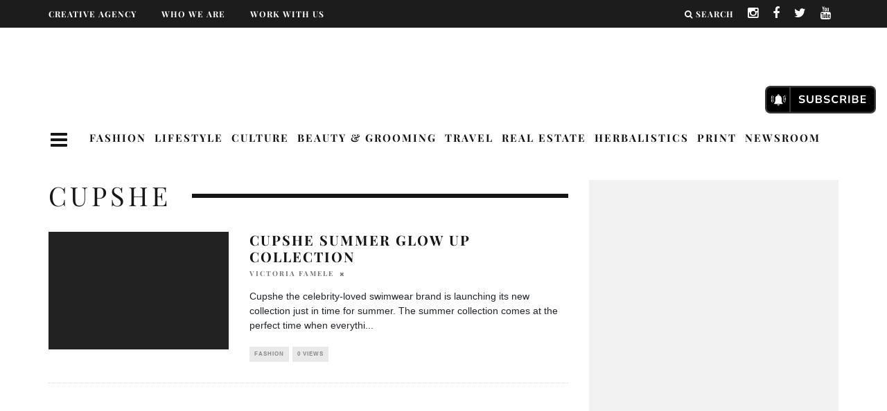

--- FILE ---
content_type: text/html; charset=UTF-8
request_url: https://holrmagazine.com/tag/cupshe/
body_size: 183338
content:
<!-- Custom CSS before PHP -->
<style>
  #logo a img{
      width: auto;
      width: 90px!important;
      object-fit: scale-down;
  }
</style>
<!DOCTYPE html>
<!--[if lt IE 7]><html lang="en" class=" optml_no_js no-js lt-ie9 lt-ie8 lt-ie7"> <![endif]-->
<!--[if (IE 7)&!(IEMobile)]><html lang="en" class="no-js lt-ie9 lt-ie8"><![endif]-->
<!--[if (IE 8)&!(IEMobile)]><html lang="en" class="no-js lt-ie9"><![endif]-->
<!--[if gt IE 8]><!--> <html lang="en" class="no-js"><!--<![endif]-->

  <head><meta charset="utf-8"><script>if(navigator.userAgent.match(/MSIE|Internet Explorer/i)||navigator.userAgent.match(/Trident\/7\..*?rv:11/i)){var href=document.location.href;if(!href.match(/[?&]nowprocket/)){if(href.indexOf("?")==-1){if(href.indexOf("#")==-1){document.location.href=href+"?nowprocket=1"}else{document.location.href=href.replace("#","?nowprocket=1#")}}else{if(href.indexOf("#")==-1){document.location.href=href+"&nowprocket=1"}else{document.location.href=href.replace("#","&nowprocket=1#")}}}}</script><script>(()=>{class RocketLazyLoadScripts{constructor(){this.v="2.0.4",this.userEvents=["keydown","keyup","mousedown","mouseup","mousemove","mouseover","mouseout","touchmove","touchstart","touchend","touchcancel","wheel","click","dblclick","input"],this.attributeEvents=["onblur","onclick","oncontextmenu","ondblclick","onfocus","onmousedown","onmouseenter","onmouseleave","onmousemove","onmouseout","onmouseover","onmouseup","onmousewheel","onscroll","onsubmit"]}async t(){this.i(),this.o(),/iP(ad|hone)/.test(navigator.userAgent)&&this.h(),this.u(),this.l(this),this.m(),this.k(this),this.p(this),this._(),await Promise.all([this.R(),this.L()]),this.lastBreath=Date.now(),this.S(this),this.P(),this.D(),this.O(),this.M(),await this.C(this.delayedScripts.normal),await this.C(this.delayedScripts.defer),await this.C(this.delayedScripts.async),await this.T(),await this.F(),await this.j(),await this.A(),window.dispatchEvent(new Event("rocket-allScriptsLoaded")),this.everythingLoaded=!0,this.lastTouchEnd&&await new Promise(t=>setTimeout(t,500-Date.now()+this.lastTouchEnd)),this.I(),this.H(),this.U(),this.W()}i(){this.CSPIssue=sessionStorage.getItem("rocketCSPIssue"),document.addEventListener("securitypolicyviolation",t=>{this.CSPIssue||"script-src-elem"!==t.violatedDirective||"data"!==t.blockedURI||(this.CSPIssue=!0,sessionStorage.setItem("rocketCSPIssue",!0))},{isRocket:!0})}o(){window.addEventListener("pageshow",t=>{this.persisted=t.persisted,this.realWindowLoadedFired=!0},{isRocket:!0}),window.addEventListener("pagehide",()=>{this.onFirstUserAction=null},{isRocket:!0})}h(){let t;function e(e){t=e}window.addEventListener("touchstart",e,{isRocket:!0}),window.addEventListener("touchend",function i(o){o.changedTouches[0]&&t.changedTouches[0]&&Math.abs(o.changedTouches[0].pageX-t.changedTouches[0].pageX)<10&&Math.abs(o.changedTouches[0].pageY-t.changedTouches[0].pageY)<10&&o.timeStamp-t.timeStamp<200&&(window.removeEventListener("touchstart",e,{isRocket:!0}),window.removeEventListener("touchend",i,{isRocket:!0}),"INPUT"===o.target.tagName&&"text"===o.target.type||(o.target.dispatchEvent(new TouchEvent("touchend",{target:o.target,bubbles:!0})),o.target.dispatchEvent(new MouseEvent("mouseover",{target:o.target,bubbles:!0})),o.target.dispatchEvent(new PointerEvent("click",{target:o.target,bubbles:!0,cancelable:!0,detail:1,clientX:o.changedTouches[0].clientX,clientY:o.changedTouches[0].clientY})),event.preventDefault()))},{isRocket:!0})}q(t){this.userActionTriggered||("mousemove"!==t.type||this.firstMousemoveIgnored?"keyup"===t.type||"mouseover"===t.type||"mouseout"===t.type||(this.userActionTriggered=!0,this.onFirstUserAction&&this.onFirstUserAction()):this.firstMousemoveIgnored=!0),"click"===t.type&&t.preventDefault(),t.stopPropagation(),t.stopImmediatePropagation(),"touchstart"===this.lastEvent&&"touchend"===t.type&&(this.lastTouchEnd=Date.now()),"click"===t.type&&(this.lastTouchEnd=0),this.lastEvent=t.type,t.composedPath&&t.composedPath()[0].getRootNode()instanceof ShadowRoot&&(t.rocketTarget=t.composedPath()[0]),this.savedUserEvents.push(t)}u(){this.savedUserEvents=[],this.userEventHandler=this.q.bind(this),this.userEvents.forEach(t=>window.addEventListener(t,this.userEventHandler,{passive:!1,isRocket:!0})),document.addEventListener("visibilitychange",this.userEventHandler,{isRocket:!0})}U(){this.userEvents.forEach(t=>window.removeEventListener(t,this.userEventHandler,{passive:!1,isRocket:!0})),document.removeEventListener("visibilitychange",this.userEventHandler,{isRocket:!0}),this.savedUserEvents.forEach(t=>{(t.rocketTarget||t.target).dispatchEvent(new window[t.constructor.name](t.type,t))})}m(){const t="return false",e=Array.from(this.attributeEvents,t=>"data-rocket-"+t),i="["+this.attributeEvents.join("],[")+"]",o="[data-rocket-"+this.attributeEvents.join("],[data-rocket-")+"]",s=(e,i,o)=>{o&&o!==t&&(e.setAttribute("data-rocket-"+i,o),e["rocket"+i]=new Function("event",o),e.setAttribute(i,t))};new MutationObserver(t=>{for(const n of t)"attributes"===n.type&&(n.attributeName.startsWith("data-rocket-")||this.everythingLoaded?n.attributeName.startsWith("data-rocket-")&&this.everythingLoaded&&this.N(n.target,n.attributeName.substring(12)):s(n.target,n.attributeName,n.target.getAttribute(n.attributeName))),"childList"===n.type&&n.addedNodes.forEach(t=>{if(t.nodeType===Node.ELEMENT_NODE)if(this.everythingLoaded)for(const i of[t,...t.querySelectorAll(o)])for(const t of i.getAttributeNames())e.includes(t)&&this.N(i,t.substring(12));else for(const e of[t,...t.querySelectorAll(i)])for(const t of e.getAttributeNames())this.attributeEvents.includes(t)&&s(e,t,e.getAttribute(t))})}).observe(document,{subtree:!0,childList:!0,attributeFilter:[...this.attributeEvents,...e]})}I(){this.attributeEvents.forEach(t=>{document.querySelectorAll("[data-rocket-"+t+"]").forEach(e=>{this.N(e,t)})})}N(t,e){const i=t.getAttribute("data-rocket-"+e);i&&(t.setAttribute(e,i),t.removeAttribute("data-rocket-"+e))}k(t){Object.defineProperty(HTMLElement.prototype,"onclick",{get(){return this.rocketonclick||null},set(e){this.rocketonclick=e,this.setAttribute(t.everythingLoaded?"onclick":"data-rocket-onclick","this.rocketonclick(event)")}})}S(t){function e(e,i){let o=e[i];e[i]=null,Object.defineProperty(e,i,{get:()=>o,set(s){t.everythingLoaded?o=s:e["rocket"+i]=o=s}})}e(document,"onreadystatechange"),e(window,"onload"),e(window,"onpageshow");try{Object.defineProperty(document,"readyState",{get:()=>t.rocketReadyState,set(e){t.rocketReadyState=e},configurable:!0}),document.readyState="loading"}catch(t){console.log("WPRocket DJE readyState conflict, bypassing")}}l(t){this.originalAddEventListener=EventTarget.prototype.addEventListener,this.originalRemoveEventListener=EventTarget.prototype.removeEventListener,this.savedEventListeners=[],EventTarget.prototype.addEventListener=function(e,i,o){o&&o.isRocket||!t.B(e,this)&&!t.userEvents.includes(e)||t.B(e,this)&&!t.userActionTriggered||e.startsWith("rocket-")||t.everythingLoaded?t.originalAddEventListener.call(this,e,i,o):(t.savedEventListeners.push({target:this,remove:!1,type:e,func:i,options:o}),"mouseenter"!==e&&"mouseleave"!==e||t.originalAddEventListener.call(this,e,t.savedUserEvents.push,o))},EventTarget.prototype.removeEventListener=function(e,i,o){o&&o.isRocket||!t.B(e,this)&&!t.userEvents.includes(e)||t.B(e,this)&&!t.userActionTriggered||e.startsWith("rocket-")||t.everythingLoaded?t.originalRemoveEventListener.call(this,e,i,o):t.savedEventListeners.push({target:this,remove:!0,type:e,func:i,options:o})}}J(t,e){this.savedEventListeners=this.savedEventListeners.filter(i=>{let o=i.type,s=i.target||window;return e!==o||t!==s||(this.B(o,s)&&(i.type="rocket-"+o),this.$(i),!1)})}H(){EventTarget.prototype.addEventListener=this.originalAddEventListener,EventTarget.prototype.removeEventListener=this.originalRemoveEventListener,this.savedEventListeners.forEach(t=>this.$(t))}$(t){t.remove?this.originalRemoveEventListener.call(t.target,t.type,t.func,t.options):this.originalAddEventListener.call(t.target,t.type,t.func,t.options)}p(t){let e;function i(e){return t.everythingLoaded?e:e.split(" ").map(t=>"load"===t||t.startsWith("load.")?"rocket-jquery-load":t).join(" ")}function o(o){function s(e){const s=o.fn[e];o.fn[e]=o.fn.init.prototype[e]=function(){return this[0]===window&&t.userActionTriggered&&("string"==typeof arguments[0]||arguments[0]instanceof String?arguments[0]=i(arguments[0]):"object"==typeof arguments[0]&&Object.keys(arguments[0]).forEach(t=>{const e=arguments[0][t];delete arguments[0][t],arguments[0][i(t)]=e})),s.apply(this,arguments),this}}if(o&&o.fn&&!t.allJQueries.includes(o)){const e={DOMContentLoaded:[],"rocket-DOMContentLoaded":[]};for(const t in e)document.addEventListener(t,()=>{e[t].forEach(t=>t())},{isRocket:!0});o.fn.ready=o.fn.init.prototype.ready=function(i){function s(){parseInt(o.fn.jquery)>2?setTimeout(()=>i.bind(document)(o)):i.bind(document)(o)}return"function"==typeof i&&(t.realDomReadyFired?!t.userActionTriggered||t.fauxDomReadyFired?s():e["rocket-DOMContentLoaded"].push(s):e.DOMContentLoaded.push(s)),o([])},s("on"),s("one"),s("off"),t.allJQueries.push(o)}e=o}t.allJQueries=[],o(window.jQuery),Object.defineProperty(window,"jQuery",{get:()=>e,set(t){o(t)}})}P(){const t=new Map;document.write=document.writeln=function(e){const i=document.currentScript,o=document.createRange(),s=i.parentElement;let n=t.get(i);void 0===n&&(n=i.nextSibling,t.set(i,n));const c=document.createDocumentFragment();o.setStart(c,0),c.appendChild(o.createContextualFragment(e)),s.insertBefore(c,n)}}async R(){return new Promise(t=>{this.userActionTriggered?t():this.onFirstUserAction=t})}async L(){return new Promise(t=>{document.addEventListener("DOMContentLoaded",()=>{this.realDomReadyFired=!0,t()},{isRocket:!0})})}async j(){return this.realWindowLoadedFired?Promise.resolve():new Promise(t=>{window.addEventListener("load",t,{isRocket:!0})})}M(){this.pendingScripts=[];this.scriptsMutationObserver=new MutationObserver(t=>{for(const e of t)e.addedNodes.forEach(t=>{"SCRIPT"!==t.tagName||t.noModule||t.isWPRocket||this.pendingScripts.push({script:t,promise:new Promise(e=>{const i=()=>{const i=this.pendingScripts.findIndex(e=>e.script===t);i>=0&&this.pendingScripts.splice(i,1),e()};t.addEventListener("load",i,{isRocket:!0}),t.addEventListener("error",i,{isRocket:!0}),setTimeout(i,1e3)})})})}),this.scriptsMutationObserver.observe(document,{childList:!0,subtree:!0})}async F(){await this.X(),this.pendingScripts.length?(await this.pendingScripts[0].promise,await this.F()):this.scriptsMutationObserver.disconnect()}D(){this.delayedScripts={normal:[],async:[],defer:[]},document.querySelectorAll("script[type$=rocketlazyloadscript]").forEach(t=>{t.hasAttribute("data-rocket-src")?t.hasAttribute("async")&&!1!==t.async?this.delayedScripts.async.push(t):t.hasAttribute("defer")&&!1!==t.defer||"module"===t.getAttribute("data-rocket-type")?this.delayedScripts.defer.push(t):this.delayedScripts.normal.push(t):this.delayedScripts.normal.push(t)})}async _(){await this.L();let t=[];document.querySelectorAll("script[type$=rocketlazyloadscript][data-rocket-src]").forEach(e=>{let i=e.getAttribute("data-rocket-src");if(i&&!i.startsWith("data:")){i.startsWith("//")&&(i=location.protocol+i);try{const o=new URL(i).origin;o!==location.origin&&t.push({src:o,crossOrigin:e.crossOrigin||"module"===e.getAttribute("data-rocket-type")})}catch(t){}}}),t=[...new Map(t.map(t=>[JSON.stringify(t),t])).values()],this.Y(t,"preconnect")}async G(t){if(await this.K(),!0!==t.noModule||!("noModule"in HTMLScriptElement.prototype))return new Promise(e=>{let i;function o(){(i||t).setAttribute("data-rocket-status","executed"),e()}try{if(navigator.userAgent.includes("Firefox/")||""===navigator.vendor||this.CSPIssue)i=document.createElement("script"),[...t.attributes].forEach(t=>{let e=t.nodeName;"type"!==e&&("data-rocket-type"===e&&(e="type"),"data-rocket-src"===e&&(e="src"),i.setAttribute(e,t.nodeValue))}),t.text&&(i.text=t.text),t.nonce&&(i.nonce=t.nonce),i.hasAttribute("src")?(i.addEventListener("load",o,{isRocket:!0}),i.addEventListener("error",()=>{i.setAttribute("data-rocket-status","failed-network"),e()},{isRocket:!0}),setTimeout(()=>{i.isConnected||e()},1)):(i.text=t.text,o()),i.isWPRocket=!0,t.parentNode.replaceChild(i,t);else{const i=t.getAttribute("data-rocket-type"),s=t.getAttribute("data-rocket-src");i?(t.type=i,t.removeAttribute("data-rocket-type")):t.removeAttribute("type"),t.addEventListener("load",o,{isRocket:!0}),t.addEventListener("error",i=>{this.CSPIssue&&i.target.src.startsWith("data:")?(console.log("WPRocket: CSP fallback activated"),t.removeAttribute("src"),this.G(t).then(e)):(t.setAttribute("data-rocket-status","failed-network"),e())},{isRocket:!0}),s?(t.fetchPriority="high",t.removeAttribute("data-rocket-src"),t.src=s):t.src="data:text/javascript;base64,"+window.btoa(unescape(encodeURIComponent(t.text)))}}catch(i){t.setAttribute("data-rocket-status","failed-transform"),e()}});t.setAttribute("data-rocket-status","skipped")}async C(t){const e=t.shift();return e?(e.isConnected&&await this.G(e),this.C(t)):Promise.resolve()}O(){this.Y([...this.delayedScripts.normal,...this.delayedScripts.defer,...this.delayedScripts.async],"preload")}Y(t,e){this.trash=this.trash||[];let i=!0;var o=document.createDocumentFragment();t.forEach(t=>{const s=t.getAttribute&&t.getAttribute("data-rocket-src")||t.src;if(s&&!s.startsWith("data:")){const n=document.createElement("link");n.href=s,n.rel=e,"preconnect"!==e&&(n.as="script",n.fetchPriority=i?"high":"low"),t.getAttribute&&"module"===t.getAttribute("data-rocket-type")&&(n.crossOrigin=!0),t.crossOrigin&&(n.crossOrigin=t.crossOrigin),t.integrity&&(n.integrity=t.integrity),t.nonce&&(n.nonce=t.nonce),o.appendChild(n),this.trash.push(n),i=!1}}),document.head.appendChild(o)}W(){this.trash.forEach(t=>t.remove())}async T(){try{document.readyState="interactive"}catch(t){}this.fauxDomReadyFired=!0;try{await this.K(),this.J(document,"readystatechange"),document.dispatchEvent(new Event("rocket-readystatechange")),await this.K(),document.rocketonreadystatechange&&document.rocketonreadystatechange(),await this.K(),this.J(document,"DOMContentLoaded"),document.dispatchEvent(new Event("rocket-DOMContentLoaded")),await this.K(),this.J(window,"DOMContentLoaded"),window.dispatchEvent(new Event("rocket-DOMContentLoaded"))}catch(t){console.error(t)}}async A(){try{document.readyState="complete"}catch(t){}try{await this.K(),this.J(document,"readystatechange"),document.dispatchEvent(new Event("rocket-readystatechange")),await this.K(),document.rocketonreadystatechange&&document.rocketonreadystatechange(),await this.K(),this.J(window,"load"),window.dispatchEvent(new Event("rocket-load")),await this.K(),window.rocketonload&&window.rocketonload(),await this.K(),this.allJQueries.forEach(t=>t(window).trigger("rocket-jquery-load")),await this.K(),this.J(window,"pageshow");const t=new Event("rocket-pageshow");t.persisted=this.persisted,window.dispatchEvent(t),await this.K(),window.rocketonpageshow&&window.rocketonpageshow({persisted:this.persisted})}catch(t){console.error(t)}}async K(){Date.now()-this.lastBreath>45&&(await this.X(),this.lastBreath=Date.now())}async X(){return document.hidden?new Promise(t=>setTimeout(t)):new Promise(t=>requestAnimationFrame(t))}B(t,e){return e===document&&"readystatechange"===t||(e===document&&"DOMContentLoaded"===t||(e===window&&"DOMContentLoaded"===t||(e===window&&"load"===t||e===window&&"pageshow"===t)))}static run(){(new RocketLazyLoadScripts).t()}}RocketLazyLoadScripts.run()})();</script>



  <!-- Quantcast Choice. Consent Manager Tag v2.0 (for TCF 2.0) -->
<script type="rocketlazyloadscript" data-rocket-type="text/javascript" async="true">
(function() {
    var host = 'www.themoneytizer.com';
    var element = document.createElement('script');
    var firstScript = document.getElementsByTagName('script')[0];
    var url = 'https://quantcast.mgr.consensu.org'
        .concat('/choice/', '6Fv0cGNfc_bw8', '/', host, '/choice.js');
    var uspTries = 0;
    var uspTriesLimit = 3;
    element.async = true;
    element.type = 'text/javascript';
    element.src = url;

    firstScript.parentNode.insertBefore(element, firstScript);

    function makeStub() {
        var TCF_LOCATOR_NAME = '__tcfapiLocator';
        var queue = [];
        var win = window;
        var cmpFrame;

        function addFrame() {
            var doc = win.document;
            var otherCMP = !!(win.frames[TCF_LOCATOR_NAME]);

            if (!otherCMP) {
                if (doc.body) {
                    var iframe = doc.createElement('iframe');

                    iframe.style.cssText = 'display:none';
                    iframe.name = TCF_LOCATOR_NAME;
                    doc.body.appendChild(iframe);
                } else {
                    setTimeout(addFrame, 5);
                }
            }
            return !otherCMP;
        }

        function tcfAPIHandler() {
            var gdprApplies;
            var args = arguments;

            if (!args.length) {
                return queue;
            } else if (args[0] === 'setGdprApplies') {
                if (
                    args.length > 3 &&
                    args[2] === 2 &&
                    typeof args[3] === 'boolean'
                ) {
                    gdprApplies = args[3];
                    if (typeof args[2] === 'function') {
                        args[2]('set', true);
                    }
                }
            } else if (args[0] === 'ping') {
                var retr = {
                    gdprApplies: gdprApplies,
                    cmpLoaded: false,
                    cmpStatus: 'stub'
                };

                if (typeof args[2] === 'function') {
                    args[2](retr);
                }
            } else {
                queue.push(args);
            }
        }

        function postMessageEventHandler(event) {
            var msgIsString = typeof event.data === 'string';
            var json = {};

            try {
                if (msgIsString) {
                    json = JSON.parse(event.data);
                } else {
                    json = event.data;
                }
            } catch (ignore) {}

            var payload = json.__tcfapiCall;

            if (payload) {
                window.__tcfapi(
                    payload.command,
                    payload.version,
                    function(retValue, success) {
                        var returnMsg = {
                            __tcfapiReturn: {
                                returnValue: retValue,
                                success: success,
                                callId: payload.callId
                            }
                        };
                        if (msgIsString) {
                            returnMsg = JSON.stringify(returnMsg);
                        }
                        event.source.postMessage(returnMsg, '*');
                    },
                    payload.parameter
                );
            }
        }

        while (win) {
            try {
                if (win.frames[TCF_LOCATOR_NAME]) {
                    cmpFrame = win;
                    break;
                }
            } catch (ignore) {}

            if (win === window.top) {
                break;
            }
            win = win.parent;
        }
        if (!cmpFrame) {
            addFrame();
            win.__tcfapi = tcfAPIHandler;
            win.addEventListener('message', postMessageEventHandler, false);
        }
    };

    if (typeof module !== 'undefined') {
        module.exports = makeStub;
    } else {
        makeStub();
    }

    var uspStubFunction = function() {
        var arg = arguments;
        if (typeof window.__uspapi !== uspStubFunction) {
            setTimeout(function() {
                if (typeof window.__uspapi !== 'undefined') {
                    window.__uspapi.apply(window.__uspapi, arg);
                }
            }, 500);
        }
    };

    var checkIfUspIsReady = function() {
        uspTries++;
        if (window.__uspapi === uspStubFunction && uspTries < uspTriesLimit) {
            console.warn('USP is not accessible');
        } else {
            clearInterval(uspInterval);
        }
    };

    if (typeof window.__uspapi === 'undefined') {
        window.__uspapi = uspStubFunction;
        var uspInterval = setInterval(checkIfUspIsReady, 6000);
    }
})();
</script>
<!-- End Quantcast Choice. Consent Manager Tag v2.0 (for TCF 2.0) -->

<!-- Google Tag Manager -->

<script type="rocketlazyloadscript">(function(w,d,s,l,i){w[l]=w[l]||[];w[l].push({'gtm.start':
new Date().getTime(),event:'gtm.js'});var f=d.getElementsByTagName(s)[0],
j=d.createElement(s),dl=l!='dataLayer'?'&l='+l:'';j.async=true;j.src=
'https://www.googletagmanager.com/gtm.js?id='+i+dl;f.parentNode.insertBefore(j,f);
})(window,document,'script','dataLayer','GTM-P8TZ7CX');</script>

<!-- End Google Tag Manager -->


    
    <!-- Google Chrome Frame for IE -->
    <!--[if IE]><meta http-equiv="X-UA-Compatible" content="IE=edge" /><![endif]-->
    <!-- mobile meta -->
                    <meta name="viewport" content="width=device-width, initial-scale=1.0"/>
        
        
    <link rel="pingback" href="https://holrmagazine.com/xmlrpc.php">
<script type="rocketlazyloadscript" data-minify="1" data-rocket-src="https://holrmagazine.com/wp-content/cache/min/1/npm/js-cookie@2.2.1/src/js.cookie.min.js?ver=1770040148" data-rocket-defer defer></script>
    
    
    <!-- head extras -->

    <script type="rocketlazyloadscript" id=optmlpreload></script><meta name='robots' content='index, follow, max-image-preview:large, max-snippet:-1, max-video-preview:-1' />
	<style>img:is([sizes="auto" i], [sizes^="auto," i]) { contain-intrinsic-size: 3000px 1500px }</style>
	
	<!-- This site is optimized with the Yoast SEO plugin v26.9 - https://yoast.com/product/yoast-seo-wordpress/ -->
	<title>cupshe Archives -</title>
<link data-rocket-preload as="style" data-wpr-hosted-gf-parameters="family=Playfair%20Display%3A400%2C700%7CSource%20Sans%20Pro%3A400%2C700%2C400italic%7COpen%20Sans%3A300%2C600%7CPlayfair%20Display%3A700&display=swap" href="https://holrmagazine.com/wp-content/cache/fonts/1/google-fonts/css/d/0/e/9b57be3431e2a4f7318ea0355a35c.css" rel="preload">
<link data-wpr-hosted-gf-parameters="family=Playfair%20Display%3A400%2C700%7CSource%20Sans%20Pro%3A400%2C700%2C400italic%7COpen%20Sans%3A300%2C600%7CPlayfair%20Display%3A700&display=swap" href="https://holrmagazine.com/wp-content/cache/fonts/1/google-fonts/css/d/0/e/9b57be3431e2a4f7318ea0355a35c.css" media="print" onload="this.media=&#039;all&#039;" rel="stylesheet">
<noscript data-wpr-hosted-gf-parameters=""><link rel="stylesheet" href="https://fonts.googleapis.com/css?family=Playfair%20Display%3A400%2C700%7CSource%20Sans%20Pro%3A400%2C700%2C400italic%7COpen%20Sans%3A300%2C600%7CPlayfair%20Display%3A700&#038;display=swap"></noscript>
	<link rel="canonical" href="https://holrmagazine.com/tag/cupshe/" />
	<meta property="og:locale" content="en_US" />
	<meta property="og:type" content="article" />
	<meta property="og:title" content="cupshe Archives -" />
	<meta property="og:url" content="https://holrmagazine.com/tag/cupshe/" />
	<meta name="twitter:card" content="summary_large_image" />
	<script type="application/ld+json" class="yoast-schema-graph">{"@context":"https://schema.org","@graph":[{"@type":"CollectionPage","@id":"https://holrmagazine.com/tag/cupshe/","url":"https://holrmagazine.com/tag/cupshe/","name":"cupshe Archives -","isPartOf":{"@id":"https://holrmagazine.com/#website"},"primaryImageOfPage":{"@id":"https://holrmagazine.com/tag/cupshe/#primaryimage"},"image":{"@id":"https://holrmagazine.com/tag/cupshe/#primaryimage"},"thumbnailUrl":"https://mlgwbthe6vqg.i.optimole.com/cb:s0sM.767/w:1620/h:1080/q:mauto/f:best/https://holrmagazine.com/wp-content/uploads/2022/04/0ivREEaQ-scaled.jpeg","breadcrumb":{"@id":"https://holrmagazine.com/tag/cupshe/#breadcrumb"},"inLanguage":"en"},{"@type":"ImageObject","inLanguage":"en","@id":"https://holrmagazine.com/tag/cupshe/#primaryimage","url":"https://mlgwbthe6vqg.i.optimole.com/cb:s0sM.767/w:1620/h:1080/q:mauto/f:best/https://holrmagazine.com/wp-content/uploads/2022/04/0ivREEaQ-scaled.jpeg","contentUrl":"https://mlgwbthe6vqg.i.optimole.com/cb:s0sM.767/w:1620/h:1080/q:mauto/f:best/https://holrmagazine.com/wp-content/uploads/2022/04/0ivREEaQ-scaled.jpeg","width":2048,"height":1365},{"@type":"BreadcrumbList","@id":"https://holrmagazine.com/tag/cupshe/#breadcrumb","itemListElement":[{"@type":"ListItem","position":1,"name":"Home","item":"https://holrmagazine.com/"},{"@type":"ListItem","position":2,"name":"cupshe"}]},{"@type":"WebSite","@id":"https://holrmagazine.com/#website","url":"https://holrmagazine.com/","name":"","description":"","publisher":{"@id":"https://holrmagazine.com/#organization"},"potentialAction":[{"@type":"SearchAction","target":{"@type":"EntryPoint","urlTemplate":"https://holrmagazine.com/?s={search_term_string}"},"query-input":{"@type":"PropertyValueSpecification","valueRequired":true,"valueName":"search_term_string"}}],"inLanguage":"en"},{"@type":"Organization","@id":"https://holrmagazine.com/#organization","name":"HOLR Magazine","url":"https://holrmagazine.com/","logo":{"@type":"ImageObject","inLanguage":"en","@id":"https://holrmagazine.com/#/schema/logo/image/","url":"https://mlgwbthe6vqg.i.optimole.com/cb:s0sM.767/w:auto/h:auto/q:mauto/f:best/https://holrmagazine.com/wp-content/uploads/2022/03/S7LKGR7W_400x400.jpeg","contentUrl":"https://mlgwbthe6vqg.i.optimole.com/cb:s0sM.767/w:auto/h:auto/q:mauto/f:best/https://holrmagazine.com/wp-content/uploads/2022/03/S7LKGR7W_400x400.jpeg","width":400,"height":400,"caption":"HOLR Magazine"},"image":{"@id":"https://holrmagazine.com/#/schema/logo/image/"}}]}</script>
	<!-- / Yoast SEO plugin. -->


<link rel='dns-prefetch' href='//stats.wp.com' />
<link rel='dns-prefetch' href='//fonts.googleapis.com' />
<link rel='dns-prefetch' href='//mlgwbthe6vqg.i.optimole.com' />
<link href='https://fonts.gstatic.com' crossorigin rel='preconnect' />
<link rel='preconnect' href='https://mlgwbthe6vqg.i.optimole.com' />
<link rel="alternate" type="application/rss+xml" title=" &raquo; Feed" href="https://holrmagazine.com/feed/" />
<link rel="alternate" type="application/rss+xml" title=" &raquo; Comments Feed" href="https://holrmagazine.com/comments/feed/" />
<link rel="alternate" type="application/rss+xml" title=" &raquo; cupshe Tag Feed" href="https://holrmagazine.com/tag/cupshe/feed/" />
<!-- holrmagazine.com is managing ads with Advanced Ads 2.0.16 – https://wpadvancedads.com/ --><!--noptimize--><script type="rocketlazyloadscript" id="holrm-ready">
			window.advanced_ads_ready=function(e,a){a=a||"complete";var d=function(e){return"interactive"===a?"loading"!==e:"complete"===e};d(document.readyState)?e():document.addEventListener("readystatechange",(function(a){d(a.target.readyState)&&e()}),{once:"interactive"===a})},window.advanced_ads_ready_queue=window.advanced_ads_ready_queue||[];		</script>
		<!--/noptimize--><link rel='stylesheet' id='sbi_styles-css' href='https://holrmagazine.com/wp-content/cache/background-css/1/holrmagazine.com/wp-content/plugins/instagram-feed/css/sbi-styles.min.css?ver=6.10.0&wpr_t=1770141273' type='text/css' media='all' />
<style id='wp-emoji-styles-inline-css' type='text/css'>

	img.wp-smiley, img.emoji {
		display: inline !important;
		border: none !important;
		box-shadow: none !important;
		height: 1em !important;
		width: 1em !important;
		margin: 0 0.07em !important;
		vertical-align: -0.1em !important;
		background: none !important;
		padding: 0 !important;
	}
</style>
<link rel='stylesheet' id='wp-block-library-css' href='https://holrmagazine.com/wp-includes/css/dist/block-library/style.min.css?ver=6.8.2' type='text/css' media='all' />
<style id='classic-theme-styles-inline-css' type='text/css'>
/*! This file is auto-generated */
.wp-block-button__link{color:#fff;background-color:#32373c;border-radius:9999px;box-shadow:none;text-decoration:none;padding:calc(.667em + 2px) calc(1.333em + 2px);font-size:1.125em}.wp-block-file__button{background:#32373c;color:#fff;text-decoration:none}
</style>
<link rel='stylesheet' id='mediaelement-css' href='https://holrmagazine.com/wp-content/cache/background-css/1/holrmagazine.com/wp-includes/js/mediaelement/mediaelementplayer-legacy.min.css?ver=4.2.17&wpr_t=1770141273' type='text/css' media='all' />
<link rel='stylesheet' id='wp-mediaelement-css' href='https://holrmagazine.com/wp-includes/js/mediaelement/wp-mediaelement.min.css?ver=6.8.2' type='text/css' media='all' />
<style id='jetpack-sharing-buttons-style-inline-css' type='text/css'>
.jetpack-sharing-buttons__services-list{display:flex;flex-direction:row;flex-wrap:wrap;gap:0;list-style-type:none;margin:5px;padding:0}.jetpack-sharing-buttons__services-list.has-small-icon-size{font-size:12px}.jetpack-sharing-buttons__services-list.has-normal-icon-size{font-size:16px}.jetpack-sharing-buttons__services-list.has-large-icon-size{font-size:24px}.jetpack-sharing-buttons__services-list.has-huge-icon-size{font-size:36px}@media print{.jetpack-sharing-buttons__services-list{display:none!important}}.editor-styles-wrapper .wp-block-jetpack-sharing-buttons{gap:0;padding-inline-start:0}ul.jetpack-sharing-buttons__services-list.has-background{padding:1.25em 2.375em}
</style>
<style id='global-styles-inline-css' type='text/css'>
:root{--wp--preset--aspect-ratio--square: 1;--wp--preset--aspect-ratio--4-3: 4/3;--wp--preset--aspect-ratio--3-4: 3/4;--wp--preset--aspect-ratio--3-2: 3/2;--wp--preset--aspect-ratio--2-3: 2/3;--wp--preset--aspect-ratio--16-9: 16/9;--wp--preset--aspect-ratio--9-16: 9/16;--wp--preset--color--black: #000000;--wp--preset--color--cyan-bluish-gray: #abb8c3;--wp--preset--color--white: #ffffff;--wp--preset--color--pale-pink: #f78da7;--wp--preset--color--vivid-red: #cf2e2e;--wp--preset--color--luminous-vivid-orange: #ff6900;--wp--preset--color--luminous-vivid-amber: #fcb900;--wp--preset--color--light-green-cyan: #7bdcb5;--wp--preset--color--vivid-green-cyan: #00d084;--wp--preset--color--pale-cyan-blue: #8ed1fc;--wp--preset--color--vivid-cyan-blue: #0693e3;--wp--preset--color--vivid-purple: #9b51e0;--wp--preset--gradient--vivid-cyan-blue-to-vivid-purple: linear-gradient(135deg,rgba(6,147,227,1) 0%,rgb(155,81,224) 100%);--wp--preset--gradient--light-green-cyan-to-vivid-green-cyan: linear-gradient(135deg,rgb(122,220,180) 0%,rgb(0,208,130) 100%);--wp--preset--gradient--luminous-vivid-amber-to-luminous-vivid-orange: linear-gradient(135deg,rgba(252,185,0,1) 0%,rgba(255,105,0,1) 100%);--wp--preset--gradient--luminous-vivid-orange-to-vivid-red: linear-gradient(135deg,rgba(255,105,0,1) 0%,rgb(207,46,46) 100%);--wp--preset--gradient--very-light-gray-to-cyan-bluish-gray: linear-gradient(135deg,rgb(238,238,238) 0%,rgb(169,184,195) 100%);--wp--preset--gradient--cool-to-warm-spectrum: linear-gradient(135deg,rgb(74,234,220) 0%,rgb(151,120,209) 20%,rgb(207,42,186) 40%,rgb(238,44,130) 60%,rgb(251,105,98) 80%,rgb(254,248,76) 100%);--wp--preset--gradient--blush-light-purple: linear-gradient(135deg,rgb(255,206,236) 0%,rgb(152,150,240) 100%);--wp--preset--gradient--blush-bordeaux: linear-gradient(135deg,rgb(254,205,165) 0%,rgb(254,45,45) 50%,rgb(107,0,62) 100%);--wp--preset--gradient--luminous-dusk: linear-gradient(135deg,rgb(255,203,112) 0%,rgb(199,81,192) 50%,rgb(65,88,208) 100%);--wp--preset--gradient--pale-ocean: linear-gradient(135deg,rgb(255,245,203) 0%,rgb(182,227,212) 50%,rgb(51,167,181) 100%);--wp--preset--gradient--electric-grass: linear-gradient(135deg,rgb(202,248,128) 0%,rgb(113,206,126) 100%);--wp--preset--gradient--midnight: linear-gradient(135deg,rgb(2,3,129) 0%,rgb(40,116,252) 100%);--wp--preset--font-size--small: 13px;--wp--preset--font-size--medium: 20px;--wp--preset--font-size--large: 36px;--wp--preset--font-size--x-large: 42px;--wp--preset--spacing--20: 0.44rem;--wp--preset--spacing--30: 0.67rem;--wp--preset--spacing--40: 1rem;--wp--preset--spacing--50: 1.5rem;--wp--preset--spacing--60: 2.25rem;--wp--preset--spacing--70: 3.38rem;--wp--preset--spacing--80: 5.06rem;--wp--preset--shadow--natural: 6px 6px 9px rgba(0, 0, 0, 0.2);--wp--preset--shadow--deep: 12px 12px 50px rgba(0, 0, 0, 0.4);--wp--preset--shadow--sharp: 6px 6px 0px rgba(0, 0, 0, 0.2);--wp--preset--shadow--outlined: 6px 6px 0px -3px rgba(255, 255, 255, 1), 6px 6px rgba(0, 0, 0, 1);--wp--preset--shadow--crisp: 6px 6px 0px rgba(0, 0, 0, 1);}:where(.is-layout-flex){gap: 0.5em;}:where(.is-layout-grid){gap: 0.5em;}body .is-layout-flex{display: flex;}.is-layout-flex{flex-wrap: wrap;align-items: center;}.is-layout-flex > :is(*, div){margin: 0;}body .is-layout-grid{display: grid;}.is-layout-grid > :is(*, div){margin: 0;}:where(.wp-block-columns.is-layout-flex){gap: 2em;}:where(.wp-block-columns.is-layout-grid){gap: 2em;}:where(.wp-block-post-template.is-layout-flex){gap: 1.25em;}:where(.wp-block-post-template.is-layout-grid){gap: 1.25em;}.has-black-color{color: var(--wp--preset--color--black) !important;}.has-cyan-bluish-gray-color{color: var(--wp--preset--color--cyan-bluish-gray) !important;}.has-white-color{color: var(--wp--preset--color--white) !important;}.has-pale-pink-color{color: var(--wp--preset--color--pale-pink) !important;}.has-vivid-red-color{color: var(--wp--preset--color--vivid-red) !important;}.has-luminous-vivid-orange-color{color: var(--wp--preset--color--luminous-vivid-orange) !important;}.has-luminous-vivid-amber-color{color: var(--wp--preset--color--luminous-vivid-amber) !important;}.has-light-green-cyan-color{color: var(--wp--preset--color--light-green-cyan) !important;}.has-vivid-green-cyan-color{color: var(--wp--preset--color--vivid-green-cyan) !important;}.has-pale-cyan-blue-color{color: var(--wp--preset--color--pale-cyan-blue) !important;}.has-vivid-cyan-blue-color{color: var(--wp--preset--color--vivid-cyan-blue) !important;}.has-vivid-purple-color{color: var(--wp--preset--color--vivid-purple) !important;}.has-black-background-color{background-color: var(--wp--preset--color--black) !important;}.has-cyan-bluish-gray-background-color{background-color: var(--wp--preset--color--cyan-bluish-gray) !important;}.has-white-background-color{background-color: var(--wp--preset--color--white) !important;}.has-pale-pink-background-color{background-color: var(--wp--preset--color--pale-pink) !important;}.has-vivid-red-background-color{background-color: var(--wp--preset--color--vivid-red) !important;}.has-luminous-vivid-orange-background-color{background-color: var(--wp--preset--color--luminous-vivid-orange) !important;}.has-luminous-vivid-amber-background-color{background-color: var(--wp--preset--color--luminous-vivid-amber) !important;}.has-light-green-cyan-background-color{background-color: var(--wp--preset--color--light-green-cyan) !important;}.has-vivid-green-cyan-background-color{background-color: var(--wp--preset--color--vivid-green-cyan) !important;}.has-pale-cyan-blue-background-color{background-color: var(--wp--preset--color--pale-cyan-blue) !important;}.has-vivid-cyan-blue-background-color{background-color: var(--wp--preset--color--vivid-cyan-blue) !important;}.has-vivid-purple-background-color{background-color: var(--wp--preset--color--vivid-purple) !important;}.has-black-border-color{border-color: var(--wp--preset--color--black) !important;}.has-cyan-bluish-gray-border-color{border-color: var(--wp--preset--color--cyan-bluish-gray) !important;}.has-white-border-color{border-color: var(--wp--preset--color--white) !important;}.has-pale-pink-border-color{border-color: var(--wp--preset--color--pale-pink) !important;}.has-vivid-red-border-color{border-color: var(--wp--preset--color--vivid-red) !important;}.has-luminous-vivid-orange-border-color{border-color: var(--wp--preset--color--luminous-vivid-orange) !important;}.has-luminous-vivid-amber-border-color{border-color: var(--wp--preset--color--luminous-vivid-amber) !important;}.has-light-green-cyan-border-color{border-color: var(--wp--preset--color--light-green-cyan) !important;}.has-vivid-green-cyan-border-color{border-color: var(--wp--preset--color--vivid-green-cyan) !important;}.has-pale-cyan-blue-border-color{border-color: var(--wp--preset--color--pale-cyan-blue) !important;}.has-vivid-cyan-blue-border-color{border-color: var(--wp--preset--color--vivid-cyan-blue) !important;}.has-vivid-purple-border-color{border-color: var(--wp--preset--color--vivid-purple) !important;}.has-vivid-cyan-blue-to-vivid-purple-gradient-background{background: var(--wp--preset--gradient--vivid-cyan-blue-to-vivid-purple) !important;}.has-light-green-cyan-to-vivid-green-cyan-gradient-background{background: var(--wp--preset--gradient--light-green-cyan-to-vivid-green-cyan) !important;}.has-luminous-vivid-amber-to-luminous-vivid-orange-gradient-background{background: var(--wp--preset--gradient--luminous-vivid-amber-to-luminous-vivid-orange) !important;}.has-luminous-vivid-orange-to-vivid-red-gradient-background{background: var(--wp--preset--gradient--luminous-vivid-orange-to-vivid-red) !important;}.has-very-light-gray-to-cyan-bluish-gray-gradient-background{background: var(--wp--preset--gradient--very-light-gray-to-cyan-bluish-gray) !important;}.has-cool-to-warm-spectrum-gradient-background{background: var(--wp--preset--gradient--cool-to-warm-spectrum) !important;}.has-blush-light-purple-gradient-background{background: var(--wp--preset--gradient--blush-light-purple) !important;}.has-blush-bordeaux-gradient-background{background: var(--wp--preset--gradient--blush-bordeaux) !important;}.has-luminous-dusk-gradient-background{background: var(--wp--preset--gradient--luminous-dusk) !important;}.has-pale-ocean-gradient-background{background: var(--wp--preset--gradient--pale-ocean) !important;}.has-electric-grass-gradient-background{background: var(--wp--preset--gradient--electric-grass) !important;}.has-midnight-gradient-background{background: var(--wp--preset--gradient--midnight) !important;}.has-small-font-size{font-size: var(--wp--preset--font-size--small) !important;}.has-medium-font-size{font-size: var(--wp--preset--font-size--medium) !important;}.has-large-font-size{font-size: var(--wp--preset--font-size--large) !important;}.has-x-large-font-size{font-size: var(--wp--preset--font-size--x-large) !important;}
:where(.wp-block-post-template.is-layout-flex){gap: 1.25em;}:where(.wp-block-post-template.is-layout-grid){gap: 1.25em;}
:where(.wp-block-columns.is-layout-flex){gap: 2em;}:where(.wp-block-columns.is-layout-grid){gap: 2em;}
:root :where(.wp-block-pullquote){font-size: 1.5em;line-height: 1.6;}
</style>
<link data-minify="1" rel='stylesheet' id='wpos-slick-style-css' href='https://holrmagazine.com/wp-content/cache/background-css/1/holrmagazine.com/wp-content/cache/min/1/wp-content/plugins/wp-slick-slider-and-image-carousel/assets/css/slick.css?ver=1770040148&wpr_t=1770141273' type='text/css' media='all' />
<link data-minify="1" rel='stylesheet' id='wpsisac-public-style-css' href='https://holrmagazine.com/wp-content/cache/min/1/wp-content/plugins/wp-slick-slider-and-image-carousel/assets/css/wpsisac-public.css?ver=1770040148' type='text/css' media='all' />
<link data-minify="1" rel='stylesheet' id='wpemailcapturestyles-css' href='https://holrmagazine.com/wp-content/cache/min/1/wp-content/plugins/wp-email-capture/inc/css/wp-email-capture-styles.css?ver=1770040148' type='text/css' media='all' />
<link rel='stylesheet' id='fancybox-css' href='https://holrmagazine.com/wp-content/plugins/easy-fancybox/fancybox/1.5.4/jquery.fancybox.min.css?ver=6.8.2' type='text/css' media='screen' />
<style id='fancybox-inline-css' type='text/css'>
#fancybox-outer{background:#ffffff}#fancybox-content{background:#ffffff;border-color:#ffffff;color:#000000;}#fancybox-title,#fancybox-title-float-main{color:#fff}
</style>
<style id='optm_lazyload_noscript_style-inline-css' type='text/css'>
html.optml_no_js img[data-opt-src] { display: none !important; } 
 /* OPTML_VIEWPORT_BG_SELECTORS */
html [class*="wp-block-cover"][style*="background-image"]:not(.optml-bg-lazyloaded),
html [style*="background-image:var(--wpr-bg-f6bae981-055c-4c73-a835-e9219b9b7291),
html [style*="background-image: var(--wpr-bg-f6bae981-055c-4c73-a835-e9219b9b7291),
html [style*="background:var(--wpr-bg-f6bae981-055c-4c73-a835-e9219b9b7291),
html [style*="background: var(--wpr-bg-f6bae981-055c-4c73-a835-e9219b9b7291),
html [class*="wp-block-group"][style*="background-image"]:not(.optml-bg-lazyloaded) { background-image: none !important; }
/* OPTML_VIEWPORT_BG_SELECTORS */
</style>
<link data-minify="1" rel='stylesheet' id='js_composer_custom_css-css' href='https://holrmagazine.com/wp-content/cache/min/1/wp-content/uploads/js_composer/custom.css?ver=1770040148' type='text/css' media='all' />
<link data-minify="1" rel='stylesheet' id='cb-main-stylesheet-css' href='https://holrmagazine.com/wp-content/cache/background-css/1/holrmagazine.com/wp-content/cache/min/1/wp-content/themes/15zine/library/css/style.css?ver=1770040148&wpr_t=1770141273' type='text/css' media='all' />

<!--[if lt IE 10]>
<link rel='stylesheet' id='cb-ie-only-css' href='https://holrmagazine.com/wp-content/themes/15zine/library/css/ie.css?ver=2.2.3' type='text/css' media='all' />
<![endif]-->
<link data-minify="1" rel='stylesheet' id='fontawesome-css' href='https://holrmagazine.com/wp-content/cache/min/1/wp-content/themes/15zine/library/css/font-awesome-4.4.0/css/font-awesome.min.css?ver=1770040148' type='text/css' media='all' />
<style id='rocket-lazyload-inline-css' type='text/css'>
.rll-youtube-player{position:relative;padding-bottom:56.23%;height:0;overflow:hidden;max-width:100%;}.rll-youtube-player:focus-within{outline: 2px solid currentColor;outline-offset: 5px;}.rll-youtube-player iframe{position:absolute;top:0;left:0;width:100%;height:100%;z-index:100;background:0 0}.rll-youtube-player img{bottom:0;display:block;left:0;margin:auto;max-width:100%;width:100%;position:absolute;right:0;top:0;border:none;height:auto;-webkit-transition:.4s all;-moz-transition:.4s all;transition:.4s all}.rll-youtube-player img:hover{-webkit-filter:brightness(75%)}.rll-youtube-player .play{height:100%;width:100%;left:0;top:0;position:absolute;background:var(--wpr-bg-96a6ec16-57b3-4a1b-8fd0-2436000030d4) no-repeat center;background-color: transparent !important;cursor:pointer;border:none;}
</style>
<script type="text/javascript" src="https://holrmagazine.com/wp-includes/js/jquery/jquery.min.js?ver=3.7.1" id="jquery-core-js" data-rocket-defer defer></script>
<script type="text/javascript" src="https://holrmagazine.com/wp-includes/js/jquery/jquery-migrate.min.js?ver=3.4.1" id="jquery-migrate-js" data-rocket-defer defer></script>
<script type="text/javascript" id="3d-flip-book-client-locale-loader-js-extra">
/* <![CDATA[ */
var FB3D_CLIENT_LOCALE = {"ajaxurl":"https:\/\/holrmagazine.com\/wp-admin\/admin-ajax.php","dictionary":{"Table of contents":"Table of contents","Close":"Close","Bookmarks":"Bookmarks","Thumbnails":"Thumbnails","Search":"Search","Share":"Share","Facebook":"Facebook","Twitter":"Twitter","Email":"Email","Play":"Play","Previous page":"Previous page","Next page":"Next page","Zoom in":"Zoom in","Zoom out":"Zoom out","Fit view":"Fit view","Auto play":"Auto play","Full screen":"Full screen","More":"More","Smart pan":"Smart pan","Single page":"Single page","Sounds":"Sounds","Stats":"Stats","Print":"Print","Download":"Download","Goto first page":"Goto first page","Goto last page":"Goto last page"},"images":"https:\/\/holrmagazine.com\/wp-content\/plugins\/interactive-3d-flipbook-powered-physics-engine\/assets\/images\/","jsData":{"urls":[],"posts":{"ids_mis":[],"ids":[]},"pages":[],"firstPages":[],"bookCtrlProps":[],"bookTemplates":[]},"key":"3d-flip-book","pdfJS":{"pdfJsLib":"https:\/\/holrmagazine.com\/wp-content\/plugins\/interactive-3d-flipbook-powered-physics-engine\/assets\/js\/pdf.min.js?ver=4.3.136","pdfJsWorker":"https:\/\/holrmagazine.com\/wp-content\/plugins\/interactive-3d-flipbook-powered-physics-engine\/assets\/js\/pdf.worker.js?ver=4.3.136","stablePdfJsLib":"https:\/\/holrmagazine.com\/wp-content\/plugins\/interactive-3d-flipbook-powered-physics-engine\/assets\/js\/stable\/pdf.min.js?ver=2.5.207","stablePdfJsWorker":"https:\/\/holrmagazine.com\/wp-content\/plugins\/interactive-3d-flipbook-powered-physics-engine\/assets\/js\/stable\/pdf.worker.js?ver=2.5.207","pdfJsCMapUrl":"https:\/\/holrmagazine.com\/wp-content\/plugins\/interactive-3d-flipbook-powered-physics-engine\/assets\/cmaps\/"},"cacheurl":"https:\/\/holrmagazine.com\/wp-content\/uploads\/3d-flip-book\/cache\/","pluginsurl":"https:\/\/holrmagazine.com\/wp-content\/plugins\/","pluginurl":"https:\/\/holrmagazine.com\/wp-content\/plugins\/interactive-3d-flipbook-powered-physics-engine\/","thumbnailSize":{"width":"150","height":"150"},"version":"1.16.17"};
/* ]]> */
</script>
<script type="rocketlazyloadscript" data-minify="1" data-rocket-type="text/javascript" data-rocket-src="https://holrmagazine.com/wp-content/cache/min/1/wp-content/plugins/interactive-3d-flipbook-powered-physics-engine/assets/js/client-locale-loader.js?ver=1770040148" id="3d-flip-book-client-locale-loader-js" async="async" data-wp-strategy="async"></script>
<script type="rocketlazyloadscript" data-rocket-type="text/javascript" id="optml-print-js-after">
/* <![CDATA[ */
			(function(w, d){
					w.addEventListener("beforeprint", function(){
						let images = d.getElementsByTagName( "img" );
							for (let img of images) {
								if ( !img.dataset.optSrc) {
									continue;
								}
								img.src = img.dataset.optSrc;
								delete img.dataset.optSrc;
							}
					});
			
			}(window, document));
								 
/* ]]> */
</script>
<script type="rocketlazyloadscript" data-rocket-type="text/javascript" data-rocket-src="https://holrmagazine.com/wp-content/themes/15zine/library/js/modernizr.custom.min.js?ver=2.6.2" id="cb-modernizr-js" data-rocket-defer defer></script>
<script type="rocketlazyloadscript"></script>        <script type="rocketlazyloadscript" data-rocket-type='text/javascript' data-rocket-src='https://holrmagazine.com/wp-content/themes/15zine/library/js/jquery.lazy.min.js' data-rocket-defer defer></script>
        <script type="rocketlazyloadscript" data-rocket-type='text/javascript' data-rocket-src='https://holrmagazine.com/wp-content/themes/15zine/library/js/jquery.lazy.plugins.min.js' data-rocket-defer defer></script>
        <script type="rocketlazyloadscript" data-minify="1" data-rocket-type='text/javascript' data-rocket-src='https://holrmagazine.com/wp-content/cache/min/1/wp-content/themes/15zine/library/js/main.js?ver=1770040148' data-rocket-defer defer></script>
    <link rel="https://api.w.org/" href="https://holrmagazine.com/wp-json/" /><link rel="alternate" title="JSON" type="application/json" href="https://holrmagazine.com/wp-json/wp/v2/tags/12770" /><link rel="EditURI" type="application/rsd+xml" title="RSD" href="https://holrmagazine.com/xmlrpc.php?rsd" />
<meta name="generator" content="WordPress 6.8.2" />

<!--BEGIN: TRACKING CODE MANAGER (v2.5.0) BY INTELLYWP.COM IN HEAD//-->
<!-- Google tag (gtag.js) -->
<script type="rocketlazyloadscript" async data-rocket-src="https://www.googletagmanager.com/gtag/js?id=G-MRD9CEZ1YK"></script>
<script type="rocketlazyloadscript">
  window.dataLayer = window.dataLayer || [];
  function gtag(){dataLayer.push(arguments);}
  gtag('js', new Date());

  gtag('config', 'G-MRD9CEZ1YK');
</script>



<!-- Google tag (gtag.js) -->
<script type="rocketlazyloadscript" async data-rocket-src="https://www.googletagmanager.com/gtag/js?id=G-47MBNPTJ1H"></script>
<script type="rocketlazyloadscript">
  window.dataLayer = window.dataLayer || [];
  function gtag(){dataLayer.push(arguments);}
  gtag('js', new Date());

  gtag('config', 'G-47MBNPTJ1H');
</script>


<script type="application/ld+json">
{
  "@context": "https://schema.org",
  "@type": "Organization",
  "name": "Holr Media Group",
  "url": "https://holrmagazine.com/",
  "logo": "https://mlgwbthe6vqg.i.optimole.com/cb:s0sM.767/w:auto/h:auto/q:mauto/f:best/https://www.holrmagazine.com/wp-content/uploads/2019/02/HOLR_logo-blk.jpg",
  "sameAs": [
    "https://www.facebook.com/HOLRMagazine/",
    "https://x.com/holrmagazine",
    "https://www.instagram.com/holrmagazine/",
    "https://www.youtube.com/channel/UCGJhr9O3O10VJ3I_WdqViaQ"
  ]
}
</script>


<meta content="HOLR Magazine – Inspiring A Generation To Do, Say, And Wear What They Want" />
<meta content="HOLR Magazine: The Latest Trending News on Social Media and a go-to destination for fashion, beauty, lifestyle, and culture." />
<meta content="website" />
<meta content="https://holrmagazine.com/" />
<meta content="https://mlgwbthe6vqg.i.optimole.com/cb:s0sM.767/w:auto/h:auto/q:mauto/f:best/https://www.holrmagazine.com/wp-content/uploads/2019/02/HOLR_logo-blk.jpg">

<meta name="twitter:card" content="summary">
<meta name="twitter:site" content="@holrmagazine">
<meta name="twitter:creator" content="@holrmagazine">
<meta name="twitter:title" content="HOLR Magazine – Inspiring A Generation To Do, Say, And Wear What They Want">
<meta name="twitter:description" content="HOLR Magazine: The Latest Trending News on Social Media and a go-to destination for fashion, beauty, lifestyle, and culture." />
<meta name="twitter:image" content="https://mlgwbthe6vqg.i.optimole.com/cb:s0sM.767/w:auto/h:auto/q:mauto/f:best/https://www.holrmagazine.com/wp-content/uploads/2019/02/HOLR_logo-blk.jpg">
<!--END: https://wordpress.org/plugins/tracking-code-manager IN HEAD//--><!-- Google tag (gtag.js) -->
<script type="rocketlazyloadscript" async data-rocket-src="https://www.googletagmanager.com/gtag/js?id=G-YFM7GLCXWC"></script>
<script type="rocketlazyloadscript">
  window.dataLayer = window.dataLayer || [];
  function gtag(){dataLayer.push(arguments);}
  gtag('js', new Date());

  gtag('config', 'G-YFM7GLCXWC');
</script>


	<style>img#wpstats{display:none}</style>
		
<link data-minify="1" rel="stylesheet" type="text/css" href="https://holrmagazine.com/wp-content/cache/min/1/npm/slick-carousel@1.8.1/slick/slick.css?ver=1770040148"/>
<script type="rocketlazyloadscript" data-minify="1" data-rocket-type="text/javascript" data-rocket-src="https://holrmagazine.com/wp-content/cache/min/1/npm/slick-carousel@1.8.1/slick/slick.min.js?ver=1770040148" data-rocket-defer defer></script><style type="text/css">@media only screen and (max-width: 767px) {
    #cb-top-menu .cb-left-side {
    width: 49%;
    float: left;
}
}
@media only screen and (max-width: 767px) {
#cb-top-menu .cb-right-side {
    width: 50%;
}
}
.cb-social-sharing.cb-on .cb-twitter {
    margin-left:30px;
}
.cb-social-sharing .cb-facebook {
    top:0px;
}
.cb-pinterest a {
    top: -5px !important;
}
.cb-social-sharing .cb-sharing-buttons {
    padding-top: 6px;
}
#cb-mob-menu .cb-mobile-nav .menu-item-has-children,
#cb-desktop-hamburger-nav-bar .menu-item-has-children{
    position: relative;
}
#cb-mob-menu .cb-mobile-nav .menu-item-has-children > .sub-menu{
    display: none;
}
#cb-mob-menu .cb-mobile-nav .menu-item-has-children > .fa,
#cb-desktop-hamburger-nav-bar .menu-item-has-children > .fa{
    position: absolute;
    right: 0;
    cursor: pointer;
    color: #f2f2f2;
}
#cb-nav-bar .cb-main-nav .cb-sub-menu{
    text-align: left;
}
#cb-mob-menu .cb-mob-menu-wrap ul.cb-mobile-nav{
    max-width: 80%;
    text-align: left;
    margin: 0 auto;
}
#cb-mob-menu .cb-mob-menu-wrap ul li .sub-menu li{
    margin: 0px 0px 0px 10px;
}
#cb-desktop-hamburger-nav-bar{
    position: fixed;
    top: 0px;
    left: 0px;
    display: none;
    width: 320px;
    z-index: 200000;
    height: 100%;
    background: #1c1c1c;
    overflow-y: auto;
}
.admin-bar #cb-desktop-hamburger-nav-bar{
    top: 32px;
}
#cb-desktop-hamburger-nav-bar .cb-desktop-hamburger-nav{
    width: 100%;
}
#cb-desktop-hamburger-nav-bar .cb-desktop-hamburger-nav li a{
    text-transform: uppercase;
    letter-spacing: 1px;
    font-weight: 700;
    text-decoration: none;
    color: #f2f2f2;
    font-size: 18px;
}
#cb-desktop-hamburger-nav-bar .cb-desktop-hamburger-nav li a:hover,
#cb-desktop-hamburger-nav-bar .cb-desktop-hamburger-nav .current-menu-item a{
    text-decoration: underline;
}
#cb-nav-bar #cb-desktop-hamburger-open{
    line-height: 18px;
}
#cb-nav-bar #cb-desktop-hamburger-open .fa{
    font-size: 28px;
}
@media only screen and (max-width: 1020px) {
    #cb-nav-bar #cb-desktop-hamburger-open{
        padding-top: 4px;
    }
    #cb-nav-bar #cb-desktop-hamburger-open .fa{
        font-size: 24px;
    }
}
@media only screen and (max-width: 767px) {
    #cb-desktop-hamburger-nav-bar{
        display: none !important;
    }
}
#cb-desktop-hamburger-nav-bar .cb-desktop-hamburger-nav-bar-wrap{
    padding: 40px 12px 40px 20px;
}
#cb-desktop-hamburger-nav-bar .cb-desktop-hamburger-nav li{
    margin: 10px 0 0 0;
}
#cb-desktop-hamburger-close{
    position: absolute;
    right: 0;
    top: 0;
    width: 100%;
    background: #010101;
    height: 40px;
    text-align: right;
}
#cb-desktop-hamburger-close .cb-times{
    font-size: 30px;
    padding: 5px 10px 5px 5px;
}

#cb-nav-bar .cb-main-nav .desktop-hamburger-btn a{
    color:#161616 !important;
}
#cb-nav-bar .cb-main-nav .desktop-hamburger-btn{
    float: left;
    background: transparent !important;
}
#cb-desktop-hamburger-nav-bar .cb-sub-menu{
    margin-left: 10px;
}
#cb-desktop-hamburger-nav-bar .cb-sub-menu li{
    margin-top: 5px;
}
#cb-desktop-hamburger-nav-bar .cb-sub-menu li > a{
    font-size: 17px;
    text-transform: none;
}
#cb-desktop-hamburger-nav-bar .menu-item-has-children > .fa{
    font-size:28px;
    margin-top:3px;
}
@media only screen and (min-width: 768px) {
  .hamburger-nav-open .main-container{
     transform: matrix(1, 0, 0, 1, 320, 0);
  }
  .hamburger-nav-open{
      overflow: hidden;
  }
  .hamburger-nav-open #cb-overlay{
      visibility: visible;
      opacity: 0.5;
  }
  #cb-nav-bar .cb-main-nav > li > a{
    padding-left: 3px;
    padding-right: 3px;
  }
}
@media only screen and (min-width: 768px) {
#cb-nav-bar {
    font-size: 12px !important;
    }
}
@media only screen and (min-width: 1200px) {
    #cb-nav-bar {
        font-size: 15px !important;
    }
}
.alm-btn-wrap .alm-load-more-btn.done{
  display: none !important;
}

.show_no_posts{
  display: none !important;
}
#cb-nav-bar .cb-links-menu {
    display: none !important;
}
/* PROMO 2 - Honor */
.promo-2-title {
    font-family: 'Playfair Display', serif;
    font-size: 2.8rem;
    line-height: 1.2;
    text-align: center;
}
.promo-2-date {
    font-family: 'Open Sans', sans-serif;
    font-weight: 300;
    text-align: center;
    font-size: 2rem;
    line-height: 1.3;
}
.promo-2-time {
    font-family: 'Open Sans', sans-serif;
    font-weight: 600;
    line-height: 1.2;
    text-align: center;
    font-size: 2;
}
.promo-2-age {
    font-family: 'Open Sans', sans-serif;
    font-weight: 500;
    line-height: 2;
    text-align: center;
    font-size: 10.5pt;
}
/* Editors Page */
.editor-name {
    font-family: 'Playfair Display', serif;
    font-size: 18pt;
    text-align: left;
}
.editor-title {
    font-family: 'Open Sans', sans-serif;
    font-weight: 300;
    text-align: left;
    font-size: 2;
    line-height: 1.3;
}
.editor-description {
    font-family: 'Open Sans', sans-serif;
    font-weight: 300;
    text-align: left;
    font-size: 9pt;
    line-height: 1.5;
}

/*slick slider*/
#post-slider{
    visibility: hidden;
}
#post-slider.slick-slider{
    visibility: visible;
}
/* Arrows */
.slick-prev,
.slick-next{
    z-index: 100;
    font-size: 0;
    line-height: 0;
    position: absolute;
    top: 40%;
    display: block;
    width: 30px;
    height: 30px;
    padding: 0;
    -webkit-transform: translate(0, -50%);
    -ms-transform: translate(0, -50%);
    transform: translate(0, -50%);
    cursor: pointer;
    color: transparent;
    border: none;
    outline: none;
    background: transparent;
}
.slick-prev:hover,
.slick-prev:focus,
.slick-next:hover,
.slick-next:focus{
    color: transparent;
    outline: none;
    background: transparent;
}
.slick-prev:hover:before,
.slick-prev:focus:before,
.slick-next:hover:before,
.slick-next:focus:before{
    opacity: 1;
}
.slick-prev.slick-disabled:before,
.slick-next.slick-disabled:before{
    opacity: .25;
}

.slick-prev:before,
.slick-next:before{
    font-family: FontAwesome;
    font-size: 30px;
    font-weight: normal;
    line-height: 1;
    opacity: .75;
    color: #161616;
    -webkit-font-smoothing: antialiased;
    -moz-osx-font-smoothing: grayscale;
}
.slick-prev{
    left: 20px;
}
.slick-prev:before{
    content: '\f060';
}
.slick-next{
    right: 20px;
}
.slick-slider .slick-next:before{
    content: '\f061';
}
.slick-slider .slick-slide{
    padding: 2px;
}
.slick-slider .slick-slide .post-image{
    position: relative;
    padding-bottom: 136%;
    width: 100%;
    overflow: hidden;
}
.slick-slider .slick-slide .post-image img{
    position: absolute;
    top: 0;
    left: 0;
    right: 0;
    bottom: 0;
    display: block;
    width: 100%;
    height: 100%;
}
.slick-slider .slick-slide .post-title{
    text-align: center;
    width: 80%;
    margin: 0 auto;
    margin-top: 0px;
    position: relative;
    margin-top: -70px;
    background: #fff;
    padding: 10px;
}
.slick-slider .slick-slide .post-title h2{
    text-transform: uppercase;
    letter-spacing: 2px;
    font-weight: 700;
    margin: 0 0 5px;
    margin-top: 20px;
    font-size: 16px;
}
.slick-slider .slick-slide .post-title h2 a{
    color: #161616;
    text-decoration: none;
}
.slick-slider .slick-slide .taxonomy{
    font-size: 8px;
    letter-spacing: 1px;
    font-weight: 700;
    text-transform: uppercase;
}
.slick-slider .slick-slide .taxonomy .item{
    display: inline-block;
    vertical-align: top;
}
.slick-slider .slick-slide .taxonomy .item a{
    padding: 5px 7px;
    display: inline-block;
    margin: 5px 5px 0 0;
    color: #868686;
    background: #e9e9e9;
    transition: 0.35s all ease;
    text-decoration: none;
}
.slick-slider .slick-slide .taxonomy .item:hover a{
    color: #f2f2f2;
    background: #161616;
}
.home #cb-section-b{
    position: relative;
}
.home #cb-section-b .cb-sidebar{
    position: sticky;
    top: 0;
}
.woocommerce .woocommerce-checkout .form-row{
    display: block;
}
/* START CONTENT MARGIN ADs */
#cb-content,
#cb-section-a {
    position:relative;
}
    .content-margin-ads {
        display:none;
        top:9999px;
    }
@media only screen and (min-width: 769px){
    .content-margin-ads {
        display:block;
        height:1000px;
        width:465px;
        position:fixed;
        top:49px;
    }
    .content-margin-ads-left {
        left:0px;
    }
    .content-margin-ads-right {
        right:0px;
    }
    
}
/* END CONTENT MARGIN ADs */
/* START WOOCOMM BOOTSTRAP CONFLICT */
/*woocommerce form .form-row,
.woocommerce-page .col2-set .col-1,
.woocommerce .col2-set .col-2,
.woocommerce-page .col2-set .col-2{
    max-width:100%;
}*/
}

/* Work With Us Page */
}
.workwithus {
    font-size: 2rem;
    font-family: 'Open Sans', sans-serif;
    font-weight: 300;
    line-height: 1.2;
    text-align: center;
}

/* Listen Now */
.listen-now{
    white-space: nowrap;
    font-size: 12px;
    line-height: 16px;
    font-weight: normal;
    font-family: 'Source Sans Pro', sans-serif;
    display: inline-block;
    vertical-align: middle;
}

.listen-now .fa{
    font-size: 16px;
}

/* Slick Slider */
.slick-slider .slick-prev::after,
.slick-slider .slick-next::after{
    content: "";
    width: 50px;
    height: 50px;
    background: #fff;
    opacity: 0.5;
    position: absolute;
    top: 50%;
    left: 50%;
    transform: translate(-50%,-50%);
    border-radius: 50%;
    -moz-border-radius:  50%;
    -webkit-border-radius: 50%;
    z-index: -1;
}

/* Social Share*/
.addthis-smartlayers-desktop{
   opacity: 0;
   transition: all 0.3s ease;
}


.at-resp-share-element .addthis_button_instagram_follow{
    display: inline-block;
    margin: 0 2px 5px;
    padding: 5px;
    overflow: hidden;
    line-height: 0;
    text-decoration: none;
    text-transform: none;
    color: #fff;
    cursor: pointer;
    transition: all .2s ease-in-out;
    border: 0;
    height: 30px;
    vertical-align: top;
    font-family: helvetica neue,helvetica,arial,sans-serif;
    background-color: transparent;
}
.at-resp-share-element .addthis_button_instagram_follow:hover{
    transform: translateY(-4px);
    color: #fff;
    text-decoration: none;
}
.at-resp-share-element .addthis_button_instagram_follow .at-label{
  font-family: helvetica neue,helvetica,arial,sans-serif;
  font-size: 9pt;
  padding: 0 15px 0 0;
  margin: 0 0 0 5px;
  height: 20px;
  line-height: 20px;
  background: none;
  vertical-align: top;
}#cb-nav-bar .cb-mega-menu-columns .cb-sub-menu > li > a { color: #f2c231; } .cb-entry-content a {color:#1ba8ad; }.cb-meta-style-1 .cb-article-meta { background: rgba(0, 0, 0, 0.25); }.cb-module-block .cb-meta-style-2 img, .cb-module-block .cb-meta-style-4 img, .cb-grid-x .cb-grid-img img  { opacity: 0.75; }@media only screen and (min-width: 768px) { 
                .cb-module-block .cb-meta-style-1:hover .cb-article-meta { background: rgba(0, 0, 0, 0.75); } 
                .cb-module-block .cb-meta-style-2:hover img, .cb-module-block .cb-meta-style-4:hover img, .cb-grid-x .cb-grid-feature:hover img, .cb-slider li:hover img { opacity: 0.25; } 
            }.cb-menu-light #cb-nav-bar .cb-main-nav, .cb-stuck.cb-menu-light #cb-nav-bar .cb-nav-bar-wrap { border-bottom-color: transparent; }</style><!-- end custom css --><style type="text/css">body, #respond, .cb-font-body { font-family: 'Source Sans Pro', sans-serif; } h1, h2, h3, h4, h5, h6, .cb-font-header, #bbp-user-navigation, .cb-byline{ font-family:'Playfair Display', serif; }</style>
<!-- WordPress Facebook Integration Begin -->
<!-- Facebook Pixel Code -->
<script type="rocketlazyloadscript">
!function(f,b,e,v,n,t,s){if(f.fbq)return;n=f.fbq=function(){n.callMethod?
n.callMethod.apply(n,arguments):n.queue.push(arguments)};if(!f._fbq)f._fbq=n;
n.push=n;n.loaded=!0;n.version='2.0';n.queue=[];t=b.createElement(e);t.async=!0;
t.src=v;s=b.getElementsByTagName(e)[0];s.parentNode.insertBefore(t,s)}(window,
document,'script','https://connect.facebook.net/en_US/fbevents.js');
fbq('init', '309494516236555', {}, {
    "agent": "wordpress-6.8.2-1.6.0"
});

fbq('track', 'PageView', {
    "source": "wordpress",
    "version": "6.8.2",
    "pluginVersion": "1.6.0"
});
</script>
<!-- DO NOT MODIFY -->
<!-- End Facebook Pixel Code -->
<!-- WordPress Facebook Integration end -->
      
<!-- Facebook Pixel Code -->
<noscript>
<img decoding=async data-opt-id=301793586  fetchpriority="high" height="1" width="1" style="display:none"
src="https://www.facebook.com/tr?id=309494516236555&ev=PageView&noscript=1"/>
</noscript>
<!-- DO NOT MODIFY -->
<!-- End Facebook Pixel Code -->
          <meta name="onesignal" content="wordpress-plugin"/>
            <script type="rocketlazyloadscript">

      window.OneSignalDeferred = window.OneSignalDeferred || [];

      OneSignalDeferred.push(function(OneSignal) {
        var oneSignal_options = {};
        window._oneSignalInitOptions = oneSignal_options;

        oneSignal_options['serviceWorkerParam'] = { scope: '/wp-content/plugins/onesignal-free-web-push-notifications/sdk_files/push/onesignal/' };
oneSignal_options['serviceWorkerPath'] = 'OneSignalSDKWorker.js';

        OneSignal.Notifications.setDefaultUrl("https://holrmagazine.com");

        oneSignal_options['wordpress'] = true;
oneSignal_options['appId'] = '7a791a14-0b89-4043-bdf2-21c12a6b4fda';
oneSignal_options['allowLocalhostAsSecureOrigin'] = true;
oneSignal_options['welcomeNotification'] = { };
oneSignal_options['welcomeNotification']['title'] = "Holrmagazine";
oneSignal_options['welcomeNotification']['message'] = "Thanks for subscribing!";
oneSignal_options['welcomeNotification']['url'] = "https://holrmagazine.com";
oneSignal_options['path'] = "https://holrmagazine.com/wp-content/plugins/onesignal-free-web-push-notifications/sdk_files/";
oneSignal_options['safari_web_id'] = "web.onesignal.auto.3145fc89-5d6b-4727-99ef-e9ab80472582";
oneSignal_options['promptOptions'] = { };
oneSignal_options['notifyButton'] = { };
oneSignal_options['notifyButton']['enable'] = true;
oneSignal_options['notifyButton']['position'] = 'bottom-left';
oneSignal_options['notifyButton']['theme'] = 'inverse';
oneSignal_options['notifyButton']['size'] = 'medium';
oneSignal_options['notifyButton']['showCredit'] = true;
oneSignal_options['notifyButton']['text'] = {};
oneSignal_options['notifyButton']['colors'] = {};
oneSignal_options['notifyButton']['colors']['badge.background'] = '#950d08';
oneSignal_options['notifyButton']['offset'] = {};
              OneSignal.init(window._oneSignalInitOptions);
              OneSignal.Slidedown.promptPush()      });

      function documentInitOneSignal() {
        var oneSignal_elements = document.getElementsByClassName("OneSignal-prompt");

        var oneSignalLinkClickHandler = function(event) { OneSignal.Notifications.requestPermission(); event.preventDefault(); };        for(var i = 0; i < oneSignal_elements.length; i++)
          oneSignal_elements[i].addEventListener('click', oneSignalLinkClickHandler, false);
      }

      if (document.readyState === 'complete') {
           documentInitOneSignal();
      }
      else {
           window.addEventListener("load", function(event){
               documentInitOneSignal();
          });
      }
    </script>
<meta name="generator" content="Powered by WPBakery Page Builder - drag and drop page builder for WordPress."/>
<meta http-equiv="Accept-CH" content="Viewport-Width, ECT" />
		<style type="text/css">
			img[data-opt-src]:not([data-opt-lazy-loaded]) {
				transition: .2s filter linear, .2s opacity linear, .2s border-radius linear;
				-webkit-transition: .2s filter linear, .2s opacity linear, .2s border-radius linear;
				-moz-transition: .2s filter linear, .2s opacity linear, .2s border-radius linear;
				-o-transition: .2s filter linear, .2s opacity linear, .2s border-radius linear;
			}
			img[data-opt-src]:not([data-opt-lazy-loaded]) {
					opacity: .75;
					-webkit-filter: blur(8px);
					-moz-filter: blur(8px);
					-o-filter: blur(8px);
					-ms-filter: blur(8px);
					filter: blur(8px);
					transform: scale(1.04);
					animation: 0.1s ease-in;
					-webkit-transform: translate3d(0, 0, 0);
			}
			/** optmliframelazyloadplaceholder */
		</style>
		<script type="rocketlazyloadscript" data-rocket-type="application/javascript">
					document.documentElement.className = document.documentElement.className.replace(/\boptml_no_js\b/g, "");
						(function(w, d){
							var b = d.getElementsByTagName("head")[0];
							var s = d.createElement("script");
							var v = ("IntersectionObserver" in w && "isIntersecting" in w.IntersectionObserverEntry.prototype) ? "_no_poly" : "";
							s.async = true;
							s.src = "https://mlgwbthe6vqg.i.optimole.com/js-lib/v2/latest/optimole_lib" + v  + ".min.js";
							b.appendChild(s);
							w.optimoleData = {
								lazyloadOnly: "optimole-lazy-only",
								backgroundReplaceClasses: [],
								nativeLazyload : false,
								scalingDisabled: false,
								watchClasses: [],
								backgroundLazySelectors: "[class*=\"wp-block-cover\"][style*=\"background-image\"], [style*=\"background-image:url(\"], [style*=\"background-image: url(\"], [style*=\"background:url(\"], [style*=\"background: url(\"], [class*=\"wp-block-group\"][style*=\"background-image\"]",
								network_optimizations: true,
								ignoreDpr: true,
								quality: 0,
								maxWidth: 1920,
								maxHeight: 1080,
							}
						}(window, document));
		</script><style>.cb-mm-on #cb-nav-bar .cb-main-nav .menu-item-24417:hover, .cb-mm-on #cb-nav-bar .cb-main-nav .menu-item-24417:focus { background:# !important ; }
.cb-mm-on #cb-nav-bar .cb-main-nav .menu-item-24417 .cb-big-menu { border-top-color: #; }
.cb-mm-on #cb-nav-bar .cb-main-nav .menu-item-34431:hover, .cb-mm-on #cb-nav-bar .cb-main-nav .menu-item-34431:focus { background:# !important ; }
.cb-mm-on #cb-nav-bar .cb-main-nav .menu-item-34431 .cb-big-menu { border-top-color: #; }
.cb-mm-on #cb-nav-bar .cb-main-nav .menu-item-24492:hover, .cb-mm-on #cb-nav-bar .cb-main-nav .menu-item-24492:focus { background:# !important ; }
.cb-mm-on #cb-nav-bar .cb-main-nav .menu-item-24492 .cb-big-menu { border-top-color: #; }
.cb-mm-on #cb-nav-bar .cb-main-nav .menu-item-24495:hover, .cb-mm-on #cb-nav-bar .cb-main-nav .menu-item-24495:focus { background:# !important ; }
.cb-mm-on #cb-nav-bar .cb-main-nav .menu-item-24495 .cb-big-menu { border-top-color: #; }
.cb-mm-on #cb-nav-bar .cb-main-nav .menu-item-24496:hover, .cb-mm-on #cb-nav-bar .cb-main-nav .menu-item-24496:focus { background:# !important ; }
.cb-mm-on #cb-nav-bar .cb-main-nav .menu-item-24496 .cb-big-menu { border-top-color: #; }
.cb-mm-on #cb-nav-bar .cb-main-nav .menu-item-34440:hover, .cb-mm-on #cb-nav-bar .cb-main-nav .menu-item-34440:focus { background:# !important ; }
.cb-mm-on #cb-nav-bar .cb-main-nav .menu-item-34440 .cb-big-menu { border-top-color: #; }
.cb-mm-on #cb-nav-bar .cb-main-nav .menu-item-34439:hover, .cb-mm-on #cb-nav-bar .cb-main-nav .menu-item-34439:focus { background:# !important ; }
.cb-mm-on #cb-nav-bar .cb-main-nav .menu-item-34439 .cb-big-menu { border-top-color: #; }
.cb-mm-on #cb-nav-bar .cb-main-nav .menu-item-24493:hover, .cb-mm-on #cb-nav-bar .cb-main-nav .menu-item-24493:focus { background:# !important ; }
.cb-mm-on #cb-nav-bar .cb-main-nav .menu-item-24493 .cb-big-menu { border-top-color: #; }
.cb-mm-on #cb-nav-bar .cb-main-nav .menu-item-38345:hover, .cb-mm-on #cb-nav-bar .cb-main-nav .menu-item-38345:focus { background:# !important ; }
.cb-mm-on #cb-nav-bar .cb-main-nav .menu-item-38345 .cb-big-menu { border-top-color: #; }</style><style>.cb-mm-on #cb-nav-bar .cb-main-nav .menu-item-24417:hover, .cb-mm-on #cb-nav-bar .cb-main-nav .menu-item-24417:focus { background:# !important ; }
.cb-mm-on #cb-nav-bar .cb-main-nav .menu-item-24417 .cb-big-menu { border-top-color: #; }
.cb-mm-on #cb-nav-bar .cb-main-nav .menu-item-34431:hover, .cb-mm-on #cb-nav-bar .cb-main-nav .menu-item-34431:focus { background:# !important ; }
.cb-mm-on #cb-nav-bar .cb-main-nav .menu-item-34431 .cb-big-menu { border-top-color: #; }
.cb-mm-on #cb-nav-bar .cb-main-nav .menu-item-24492:hover, .cb-mm-on #cb-nav-bar .cb-main-nav .menu-item-24492:focus { background:# !important ; }
.cb-mm-on #cb-nav-bar .cb-main-nav .menu-item-24492 .cb-big-menu { border-top-color: #; }
.cb-mm-on #cb-nav-bar .cb-main-nav .menu-item-24495:hover, .cb-mm-on #cb-nav-bar .cb-main-nav .menu-item-24495:focus { background:# !important ; }
.cb-mm-on #cb-nav-bar .cb-main-nav .menu-item-24495 .cb-big-menu { border-top-color: #; }
.cb-mm-on #cb-nav-bar .cb-main-nav .menu-item-24496:hover, .cb-mm-on #cb-nav-bar .cb-main-nav .menu-item-24496:focus { background:# !important ; }
.cb-mm-on #cb-nav-bar .cb-main-nav .menu-item-24496 .cb-big-menu { border-top-color: #; }
.cb-mm-on #cb-nav-bar .cb-main-nav .menu-item-34440:hover, .cb-mm-on #cb-nav-bar .cb-main-nav .menu-item-34440:focus { background:# !important ; }
.cb-mm-on #cb-nav-bar .cb-main-nav .menu-item-34440 .cb-big-menu { border-top-color: #; }
.cb-mm-on #cb-nav-bar .cb-main-nav .menu-item-34439:hover, .cb-mm-on #cb-nav-bar .cb-main-nav .menu-item-34439:focus { background:# !important ; }
.cb-mm-on #cb-nav-bar .cb-main-nav .menu-item-34439 .cb-big-menu { border-top-color: #; }
.cb-mm-on #cb-nav-bar .cb-main-nav .menu-item-24493:hover, .cb-mm-on #cb-nav-bar .cb-main-nav .menu-item-24493:focus { background:# !important ; }
.cb-mm-on #cb-nav-bar .cb-main-nav .menu-item-24493 .cb-big-menu { border-top-color: #; }
.cb-mm-on #cb-nav-bar .cb-main-nav .menu-item-38345:hover, .cb-mm-on #cb-nav-bar .cb-main-nav .menu-item-38345:focus { background:# !important ; }
.cb-mm-on #cb-nav-bar .cb-main-nav .menu-item-38345 .cb-big-menu { border-top-color: #; }</style><link rel="icon" href="https://mlgwbthe6vqg.i.optimole.com/cb:s0sM.767/w:32/h:32/q:mauto/f:best/dpr:2/https://holrmagazine.com/wp-content/uploads/2022/09/fev.png" sizes="32x32" />
<link rel="icon" href="https://mlgwbthe6vqg.i.optimole.com/cb:s0sM.767/w:91/h:91/q:mauto/f:best/dpr:2/https://holrmagazine.com/wp-content/uploads/2022/09/fev.png" sizes="192x192" />
<link rel="apple-touch-icon" href="https://mlgwbthe6vqg.i.optimole.com/cb:s0sM.767/w:91/h:91/q:mauto/f:best/dpr:2/https://holrmagazine.com/wp-content/uploads/2022/09/fev.png" />
<meta name="msapplication-TileImage" content="https://mlgwbthe6vqg.i.optimole.com/cb:s0sM.767/w:91/h:91/q:mauto/f:best/dpr:2/https://holrmagazine.com/wp-content/uploads/2022/09/fev.png" />
		<style type="text/css" id="wp-custom-css">
			.woocommerce .related, .woocommerce .upsells.products, .woocommerce-page .related, .woocommerce-page .upsells.products {
    clear: both;
    display: none;
}

.woocommerce .related ul.products, .woocommerce .related ul, .woocommerce .upsells.products ul.products, .woocommerce .upsells.products ul, .woocommerce-page .related ul.products, .woocommerce-page .related ul, .woocommerce-page .upsells.products ul.products, .woocommerce-page .upsells.products ul {
    float: none;
    display: none;
}

.woocommerce .cart-collaterals .cart_totals, .woocommerce-page .cart-collaterals .cart_totals {
    width: 98%;
}

.woocommerce form.cart button.add_to_cart_button,
.woocommerce form.cart button.single_add_to_cart_button {
color: #000 !important;
border-color: #000 !important;
background-color: #fff !important;
border:2px solid;
}

.woocommerce form.cart button.add_to_cart_button:hover,
.woocommerce form.cart button.single_add_to_cart_button:hover {
color: #fff !important;
border-color: #000 !important;
background-color: #000 !important;

}

.video-container {
	position: relative;
	padding-bottom: 56.25%;
	padding-top: 30px;
	height: 0;
	overflow: hidden;
}

.video-container iframe,  
.video-container object,  
.video-container embed {
	position: absolute;
	top: 0;
	left: 0;
	width: 100%;
	height: 100%;
}

.entry-content img, 
.entry-content iframe, 
.entry-content object, 
.entry-content embed {
        max-width: 100%;
}


.addthis-smartlayers, div#at4-follow, div#at4-share, div#at4-thankyou, div#at4-whatsnext {
    padding: 0;
    margin: 0;
	display:none;
}
div.at-above-post-homepage.addthis_tool{
	display:none;
}
/* 29/09/2025 */

.sp-pcp-post .sp-pcp-post-thumb-area img {
    max-width: 100%;
    transition: 
ease all .3s;
    height: auto!important;
}

.sephora-class {
    text-align: center;
}
a.header-subscribe {
    width: 20%;
    max-width: 160px;
    position: absolute;
    right: 1rem;
    bottom: 1rem;
}

a.header-subscribe img {
   width: 100%;
    height: auto;
}

.cb-left-side-2 {
    display: inline;
}


.cb-left-side-2 a {
    text-decoration: none;
    color: #fff;
    color: #FFF;
    padding-right: 2rem;
}

.sp-pcp-post .sp-pcp-post-thumb-area img
Specificity: (0,2,1)
 {
    max-width: 100%;
    transition: 
ease all .3s;
    height: auto!important;
}

@media only screen and (max-width: 767px) {
   a.top-bar-who-we-are {
    display: none;
}
a.top-bar-work-with-us {
    display: none;
}

    #cb-top-menu .cb-left-side {
        width: auto !important;
    }

    #cb-top-menu .cb-left-side {
       
        float: left;
    }
	
	#cb-top-menu .cb-right-side {
    width: 38%;
    text-align: right;
    float: right;
    top: 13px;
    position: absolute;
    z-index: 99;
    right: 10px;
}
	    #cb-top-menu .cb-left-side {
        float: left;
        top: 13px;
				margin-right: 10px;
        position: relative;
    }

 }

div#holrm-3932976 {
    margin-bottom: 40px;
    padding-bottom: 40px;
}
.set-hide {
	display: none;
}

section#cb-section-a {
    margin-top: -50px;
}

.cb-slider .slides li .wp-post-image {
    min-width: 100%;
    height: 420px;
    object-fit: cover;
}

.cb-module-block .cb-article-row img {
    min-width: 100%;
    height: 250px;
    object-fit: cover;
}

.sp-pcp-post .sp-pcp-post-content .sp-pcp-readmore a {
    display: inline-block;
    padding: 3px 7px;
	font-weight: 600;

	box-shadow: 0 0 0;align-content
}
.sp-pcp-post .sp-pcp-post-thumb-area img {
    max-width: 100%;
    transition: ease all .3s;
    
    height: 180px !important;
    object-fit: cover;
}

ul#menu-desktop-hamburger-2 {
    width: 900px;
    text-align: center;
    justify-content: center;
    margin: 0 auto;
    line-height: 30px;
}

#cb-footer .cb-footer-lower .cb-footer-links {
    width: 100%;
    margin-bottom: 15px;
    text-align: center;
    justify-content: center;
    display: flex;
}


.cb-slider .slides li .wp-post-image {
    min-width: 100%;
    height: 280px;
    object-fit: cover;
}

@media (max-width: 420px) {
	.sp-pcp-row .sp-pcp-col-xs-1 {
        flex: 1 1 calc(50% - 20px) !important;
    }
}

		</style>
		<noscript><style> .wpb_animate_when_almost_visible { opacity: 1; }</style></noscript><noscript><style id="rocket-lazyload-nojs-css">.rll-youtube-player, [data-lazy-src]{display:none !important;}</style></noscript>    <!-- end head extras -->
<!-- START BOOTSTRAP -->
<link data-minify="1" rel="stylesheet" href="https://holrmagazine.com/wp-content/cache/min/1/bootstrap/4.3.1/css/bootstrap.min.css?ver=1770040148" crossorigin="anonymous">
<!-- jquery bootstrap removal
<script type="rocketlazyloadscript" data-rocket-src="https://code.jquery.com/jquery-3.3.1.slim.min.js" integrity="sha384-q8i/X+965DzO0rT7abK41JStQIAqVgRVzpbzo5smXKp4YfRvH+8abtTE1Pi6jizo" crossorigin="anonymous"></script>
-->
<script type="rocketlazyloadscript" data-minify="1" data-rocket-src="https://holrmagazine.com/wp-content/cache/min/1/ajax/libs/popper.js/1.14.7/umd/popper.min.js?ver=1770040148" crossorigin="anonymous" data-rocket-defer defer></script>
<script type="rocketlazyloadscript" data-minify="1" data-rocket-src="https://holrmagazine.com/wp-content/cache/min/1/bootstrap/4.3.1/js/bootstrap.min.js?ver=1770040148" crossorigin="anonymous" data-rocket-defer defer></script>

<!-- END BOOTSTRAP -->

<meta name="ir-site-verification-token" value="1048464498" />
<meta name="google-site-verification" content="ebJE54cZVUiesj_Qh32pcSDkxqJJwf-yB1K67BoDFcg" />
<meta name="google-site-verification" content="YwA2MEJmEkHc2wBHucsF40JOvbnoML6onAxxhi26AzA" />
<meta name="google-site-verification" content="tQGaCmg_VIoYF2RrQlp3foOSojcIOJGdh3_g6AuxBY0" />
  <style id="wpr-lazyload-bg-container"></style><style id="wpr-lazyload-bg-exclusion"></style>
<noscript>
<style id="wpr-lazyload-bg-nostyle">.sbi_lb-loader span{--wpr-bg-e8e3524b-701a-4458-a330-a4ffeee35f80: url('https://mlgwbthe6vqg.i.optimole.com/cb:s0sM.767/w:auto/h:auto/q:mauto/f:best/https://holrmagazine.com/wp-content/plugins/instagram-feed/img/sbi-sprite.png');}.sbi_lb-nav span{--wpr-bg-35a3a288-caee-4e37-9a84-d816f776bda3: url('https://mlgwbthe6vqg.i.optimole.com/cb:s0sM.767/w:auto/h:auto/q:mauto/f:best/https://holrmagazine.com/wp-content/plugins/instagram-feed/img/sbi-sprite.png');}.mejs-overlay-button{--wpr-bg-d535a291-330f-4ab6-ae76-3d870a7c6244: url('https://mlgwbthe6vqg.i.optimole.com/cb:s0sM.767/w:auto/h:auto/q:mauto/f:best/ig:avif/https://holrmagazine.com/wp-includes/js/mediaelement/mejs-controls.svg');}.mejs-overlay-loading-bg-img{--wpr-bg-a3ea1d48-ce66-4d29-8456-2503b94e8764: url('https://mlgwbthe6vqg.i.optimole.com/cb:s0sM.767/w:auto/h:auto/q:mauto/f:best/ig:avif/https://holrmagazine.com/wp-includes/js/mediaelement/mejs-controls.svg');}.mejs-button>button{--wpr-bg-cefe55f2-a294-4efe-864a-bedc21609cd4: url('https://mlgwbthe6vqg.i.optimole.com/cb:s0sM.767/w:auto/h:auto/q:mauto/f:best/ig:avif/https://holrmagazine.com/wp-includes/js/mediaelement/mejs-controls.svg');}.slick-loading .slick-list{--wpr-bg-0e96e20a-9729-4a21-9c1d-3fe080224aca: url('https://mlgwbthe6vqg.i.optimole.com/cb:s0sM.767/w:auto/h:auto/q:mauto/f:best/https://holrmagazine.com/wp-content/plugins/wp-slick-slider-and-image-carousel/assets/images/ajax-loader.gif');}.cb-social-media-icons.cb-white a{--wpr-bg-6a8f2878-ce8d-4d41-bc44-29c3ebc599fa: url('https://mlgwbthe6vqg.i.optimole.com/cb:s0sM.767/w:auto/h:auto/q:mauto/f:best/https://holrmagazine.com/wp-content/themes/15zine/library/images/cb-widget-social-media-light.png');}.cb-social-media-icons.cb-colors a{--wpr-bg-71ea504a-3056-4618-8944-d52d0136612d: url('https://mlgwbthe6vqg.i.optimole.com/cb:s0sM.767/w:auto/h:auto/q:mauto/f:best/https://holrmagazine.com/wp-content/themes/15zine/library/images/cb-widget-social-media-colors.png');}.cb-social-media-icons.cb-white.cb-small a{--wpr-bg-e2ba213e-a79e-4592-a927-c717faacec59: url('https://mlgwbthe6vqg.i.optimole.com/cb:s0sM.767/w:auto/h:auto/q:mauto/f:best/https://holrmagazine.com/wp-content/themes/15zine/library/images/cb-widget-social-media-light-30px.png');}.cb-social-media-icons.cb-colors .cb-twitter,.cb-social-media-icons.cb-colors .cb-instagram,.cb-social-media-icons.cb-colors .cb-facebook,.cb-social-media-icons.cb-colors .cb-youtube{--wpr-bg-0da83e7d-fb70-4634-9964-7b66c1a4b4c0: url('https://mlgwbthe6vqg.i.optimole.com/cb:s0sM.767/w:auto/h:auto/q:mauto/f:best/https://holrmagazine.com/wp-content/themes/15zine/library/images/cb-widget-social-media-colors@2x.png');}.cb-social-media-icons.cb-white .cb-twitter,.cb-social-media-icons.cb-white .cb-instagram,.cb-social-media-icons.cb-white .cb-facebook,.cb-social-media-icons.cb-white .cb-youtube{--wpr-bg-cd29ded5-73f2-4e83-a268-822a49c3251f: url('https://mlgwbthe6vqg.i.optimole.com/cb:s0sM.767/w:auto/h:auto/q:mauto/f:best/https://holrmagazine.com/wp-content/themes/15zine/library/images/cb-widget-social-media-light@2x.png');}html [class*="wp-block-cover"][style*="background-image"]:not(.optml-bg-lazyloaded),
html [style*="background-image:url("]:not(.optml-bg-lazyloaded),
html [style*="background-image: url("]:not(.optml-bg-lazyloaded),
html [style*="background:url("]:not(.optml-bg-lazyloaded),
html [style*="background: url("]:not(.optml-bg-lazyloaded),
html [class*="wp-block-group"][style*="background-image"]:not(.optml-bg-lazyloaded){--wpr-bg-f6bae981-055c-4c73-a835-e9219b9b7291: url('https://holrmagazine.com/]:not(.optml-bg-lazyloaded');}html [class*="wp-block-cover"][style*="background-image"]:not(.optml-bg-lazyloaded),
html [style*="background-image:url("]:not(.optml-bg-lazyloaded),
html [style*="background-image: url("]:not(.optml-bg-lazyloaded),
html [style*="background:url("]:not(.optml-bg-lazyloaded),
html [style*="background: url("]:not(.optml-bg-lazyloaded),
html [class*="wp-block-group"][style*="background-image"]:not(.optml-bg-lazyloaded){--wpr-bg-13d8e173-3781-4240-bdea-c5b2156a295f: url('https://holrmagazine.com/]:not(.optml-bg-lazyloaded');}html [class*="wp-block-cover"][style*="background-image"]:not(.optml-bg-lazyloaded),
html [style*="background-image:url("]:not(.optml-bg-lazyloaded),
html [style*="background-image: url("]:not(.optml-bg-lazyloaded),
html [style*="background:url("]:not(.optml-bg-lazyloaded),
html [style*="background: url("]:not(.optml-bg-lazyloaded),
html [class*="wp-block-group"][style*="background-image"]:not(.optml-bg-lazyloaded){--wpr-bg-dad54f40-ea42-4a4d-a1c9-819e37d0ed73: url('https://holrmagazine.com/]:not(.optml-bg-lazyloaded');}html [class*="wp-block-cover"][style*="background-image"]:not(.optml-bg-lazyloaded),
html [style*="background-image:url("]:not(.optml-bg-lazyloaded),
html [style*="background-image: url("]:not(.optml-bg-lazyloaded),
html [style*="background:url("]:not(.optml-bg-lazyloaded),
html [style*="background: url("]:not(.optml-bg-lazyloaded),
html [class*="wp-block-group"][style*="background-image"]:not(.optml-bg-lazyloaded){--wpr-bg-2ff7a76f-a61f-43d8-915e-66f049bf1643: url('https://holrmagazine.com/]:not(.optml-bg-lazyloaded');}.rll-youtube-player .play{--wpr-bg-96a6ec16-57b3-4a1b-8fd0-2436000030d4: url('https://mlgwbthe6vqg.i.optimole.com/cb:s0sM.767/w:auto/h:auto/q:mauto/f:best/https://holrmagazine.com/wp-content/plugins/wp-rocket/assets/img/youtube.png');}</style>
</noscript>
<script type="application/javascript">const rocket_pairs = [{"selector":".sbi_lb-loader span","style":".sbi_lb-loader span{--wpr-bg-e8e3524b-701a-4458-a330-a4ffeee35f80: url('https:\/\/mlgwbthe6vqg.i.optimole.com\/cb:s0sM.767\/w:auto\/h:auto\/q:mauto\/f:best\/https:\/\/holrmagazine.com\/wp-content\/plugins\/instagram-feed\/img\/sbi-sprite.png');}","hash":"e8e3524b-701a-4458-a330-a4ffeee35f80","url":"https:\/\/mlgwbthe6vqg.i.optimole.com\/cb:s0sM.767\/w:auto\/h:auto\/q:mauto\/f:best\/https:\/\/holrmagazine.com\/wp-content\/plugins\/instagram-feed\/img\/sbi-sprite.png"},{"selector":".sbi_lb-nav span","style":".sbi_lb-nav span{--wpr-bg-35a3a288-caee-4e37-9a84-d816f776bda3: url('https:\/\/mlgwbthe6vqg.i.optimole.com\/cb:s0sM.767\/w:auto\/h:auto\/q:mauto\/f:best\/https:\/\/holrmagazine.com\/wp-content\/plugins\/instagram-feed\/img\/sbi-sprite.png');}","hash":"35a3a288-caee-4e37-9a84-d816f776bda3","url":"https:\/\/mlgwbthe6vqg.i.optimole.com\/cb:s0sM.767\/w:auto\/h:auto\/q:mauto\/f:best\/https:\/\/holrmagazine.com\/wp-content\/plugins\/instagram-feed\/img\/sbi-sprite.png"},{"selector":".mejs-overlay-button","style":".mejs-overlay-button{--wpr-bg-d535a291-330f-4ab6-ae76-3d870a7c6244: url('https:\/\/mlgwbthe6vqg.i.optimole.com\/cb:s0sM.767\/w:auto\/h:auto\/q:mauto\/f:best\/ig:avif\/https:\/\/holrmagazine.com\/wp-includes\/js\/mediaelement\/mejs-controls.svg');}","hash":"d535a291-330f-4ab6-ae76-3d870a7c6244","url":"https:\/\/mlgwbthe6vqg.i.optimole.com\/cb:s0sM.767\/w:auto\/h:auto\/q:mauto\/f:best\/ig:avif\/https:\/\/holrmagazine.com\/wp-includes\/js\/mediaelement\/mejs-controls.svg"},{"selector":".mejs-overlay-loading-bg-img","style":".mejs-overlay-loading-bg-img{--wpr-bg-a3ea1d48-ce66-4d29-8456-2503b94e8764: url('https:\/\/mlgwbthe6vqg.i.optimole.com\/cb:s0sM.767\/w:auto\/h:auto\/q:mauto\/f:best\/ig:avif\/https:\/\/holrmagazine.com\/wp-includes\/js\/mediaelement\/mejs-controls.svg');}","hash":"a3ea1d48-ce66-4d29-8456-2503b94e8764","url":"https:\/\/mlgwbthe6vqg.i.optimole.com\/cb:s0sM.767\/w:auto\/h:auto\/q:mauto\/f:best\/ig:avif\/https:\/\/holrmagazine.com\/wp-includes\/js\/mediaelement\/mejs-controls.svg"},{"selector":".mejs-button>button","style":".mejs-button>button{--wpr-bg-cefe55f2-a294-4efe-864a-bedc21609cd4: url('https:\/\/mlgwbthe6vqg.i.optimole.com\/cb:s0sM.767\/w:auto\/h:auto\/q:mauto\/f:best\/ig:avif\/https:\/\/holrmagazine.com\/wp-includes\/js\/mediaelement\/mejs-controls.svg');}","hash":"cefe55f2-a294-4efe-864a-bedc21609cd4","url":"https:\/\/mlgwbthe6vqg.i.optimole.com\/cb:s0sM.767\/w:auto\/h:auto\/q:mauto\/f:best\/ig:avif\/https:\/\/holrmagazine.com\/wp-includes\/js\/mediaelement\/mejs-controls.svg"},{"selector":".slick-loading .slick-list","style":".slick-loading .slick-list{--wpr-bg-0e96e20a-9729-4a21-9c1d-3fe080224aca: url('https:\/\/mlgwbthe6vqg.i.optimole.com\/cb:s0sM.767\/w:auto\/h:auto\/q:mauto\/f:best\/https:\/\/holrmagazine.com\/wp-content\/plugins\/wp-slick-slider-and-image-carousel\/assets\/images\/ajax-loader.gif');}","hash":"0e96e20a-9729-4a21-9c1d-3fe080224aca","url":"https:\/\/mlgwbthe6vqg.i.optimole.com\/cb:s0sM.767\/w:auto\/h:auto\/q:mauto\/f:best\/https:\/\/holrmagazine.com\/wp-content\/plugins\/wp-slick-slider-and-image-carousel\/assets\/images\/ajax-loader.gif"},{"selector":".cb-social-media-icons.cb-white a","style":".cb-social-media-icons.cb-white a{--wpr-bg-6a8f2878-ce8d-4d41-bc44-29c3ebc599fa: url('https:\/\/mlgwbthe6vqg.i.optimole.com\/cb:s0sM.767\/w:auto\/h:auto\/q:mauto\/f:best\/https:\/\/holrmagazine.com\/wp-content\/themes\/15zine\/library\/images\/cb-widget-social-media-light.png');}","hash":"6a8f2878-ce8d-4d41-bc44-29c3ebc599fa","url":"https:\/\/mlgwbthe6vqg.i.optimole.com\/cb:s0sM.767\/w:auto\/h:auto\/q:mauto\/f:best\/https:\/\/holrmagazine.com\/wp-content\/themes\/15zine\/library\/images\/cb-widget-social-media-light.png"},{"selector":".cb-social-media-icons.cb-colors a","style":".cb-social-media-icons.cb-colors a{--wpr-bg-71ea504a-3056-4618-8944-d52d0136612d: url('https:\/\/mlgwbthe6vqg.i.optimole.com\/cb:s0sM.767\/w:auto\/h:auto\/q:mauto\/f:best\/https:\/\/holrmagazine.com\/wp-content\/themes\/15zine\/library\/images\/cb-widget-social-media-colors.png');}","hash":"71ea504a-3056-4618-8944-d52d0136612d","url":"https:\/\/mlgwbthe6vqg.i.optimole.com\/cb:s0sM.767\/w:auto\/h:auto\/q:mauto\/f:best\/https:\/\/holrmagazine.com\/wp-content\/themes\/15zine\/library\/images\/cb-widget-social-media-colors.png"},{"selector":".cb-social-media-icons.cb-white.cb-small a","style":".cb-social-media-icons.cb-white.cb-small a{--wpr-bg-e2ba213e-a79e-4592-a927-c717faacec59: url('https:\/\/mlgwbthe6vqg.i.optimole.com\/cb:s0sM.767\/w:auto\/h:auto\/q:mauto\/f:best\/https:\/\/holrmagazine.com\/wp-content\/themes\/15zine\/library\/images\/cb-widget-social-media-light-30px.png');}","hash":"e2ba213e-a79e-4592-a927-c717faacec59","url":"https:\/\/mlgwbthe6vqg.i.optimole.com\/cb:s0sM.767\/w:auto\/h:auto\/q:mauto\/f:best\/https:\/\/holrmagazine.com\/wp-content\/themes\/15zine\/library\/images\/cb-widget-social-media-light-30px.png"},{"selector":".cb-social-media-icons.cb-colors .cb-twitter,.cb-social-media-icons.cb-colors .cb-instagram,.cb-social-media-icons.cb-colors .cb-facebook,.cb-social-media-icons.cb-colors .cb-youtube","style":".cb-social-media-icons.cb-colors .cb-twitter,.cb-social-media-icons.cb-colors .cb-instagram,.cb-social-media-icons.cb-colors .cb-facebook,.cb-social-media-icons.cb-colors .cb-youtube{--wpr-bg-0da83e7d-fb70-4634-9964-7b66c1a4b4c0: url('https:\/\/mlgwbthe6vqg.i.optimole.com\/cb:s0sM.767\/w:auto\/h:auto\/q:mauto\/f:best\/https:\/\/holrmagazine.com\/wp-content\/themes\/15zine\/library\/images\/cb-widget-social-media-colors@2x.png');}","hash":"0da83e7d-fb70-4634-9964-7b66c1a4b4c0","url":"https:\/\/mlgwbthe6vqg.i.optimole.com\/cb:s0sM.767\/w:auto\/h:auto\/q:mauto\/f:best\/https:\/\/holrmagazine.com\/wp-content\/themes\/15zine\/library\/images\/cb-widget-social-media-colors@2x.png"},{"selector":".cb-social-media-icons.cb-white .cb-twitter,.cb-social-media-icons.cb-white .cb-instagram,.cb-social-media-icons.cb-white .cb-facebook,.cb-social-media-icons.cb-white .cb-youtube","style":".cb-social-media-icons.cb-white .cb-twitter,.cb-social-media-icons.cb-white .cb-instagram,.cb-social-media-icons.cb-white .cb-facebook,.cb-social-media-icons.cb-white .cb-youtube{--wpr-bg-cd29ded5-73f2-4e83-a268-822a49c3251f: url('https:\/\/mlgwbthe6vqg.i.optimole.com\/cb:s0sM.767\/w:auto\/h:auto\/q:mauto\/f:best\/https:\/\/holrmagazine.com\/wp-content\/themes\/15zine\/library\/images\/cb-widget-social-media-light@2x.png');}","hash":"cd29ded5-73f2-4e83-a268-822a49c3251f","url":"https:\/\/mlgwbthe6vqg.i.optimole.com\/cb:s0sM.767\/w:auto\/h:auto\/q:mauto\/f:best\/https:\/\/holrmagazine.com\/wp-content\/themes\/15zine\/library\/images\/cb-widget-social-media-light@2x.png"},{"selector":"html [class*=\"wp-block-cover\"][style*=\"background-image\"]:not(.optml-bg-lazyloaded),\nhtml [style*=\"background-image:url(\"]:not(.optml-bg-lazyloaded),\nhtml [style*=\"background-image: url(\"]:not(.optml-bg-lazyloaded),\nhtml [style*=\"background:url(\"]:not(.optml-bg-lazyloaded),\nhtml [style*=\"background: url(\"]:not(.optml-bg-lazyloaded),\nhtml [class*=\"wp-block-group\"][style*=\"background-image\"]:not(.optml-bg-lazyloaded)","style":"html [class*=\"wp-block-cover\"][style*=\"background-image\"]:not(.optml-bg-lazyloaded),\nhtml [style*=\"background-image:url(\"]:not(.optml-bg-lazyloaded),\nhtml [style*=\"background-image: url(\"]:not(.optml-bg-lazyloaded),\nhtml [style*=\"background:url(\"]:not(.optml-bg-lazyloaded),\nhtml [style*=\"background: url(\"]:not(.optml-bg-lazyloaded),\nhtml [class*=\"wp-block-group\"][style*=\"background-image\"]:not(.optml-bg-lazyloaded){--wpr-bg-f6bae981-055c-4c73-a835-e9219b9b7291: url('https:\/\/holrmagazine.com\/]:not(.optml-bg-lazyloaded');}","hash":"f6bae981-055c-4c73-a835-e9219b9b7291","url":"https:\/\/holrmagazine.com\/]:not(.optml-bg-lazyloaded"},{"selector":"html [class*=\"wp-block-cover\"][style*=\"background-image\"]:not(.optml-bg-lazyloaded),\nhtml [style*=\"background-image:url(\"]:not(.optml-bg-lazyloaded),\nhtml [style*=\"background-image: url(\"]:not(.optml-bg-lazyloaded),\nhtml [style*=\"background:url(\"]:not(.optml-bg-lazyloaded),\nhtml [style*=\"background: url(\"]:not(.optml-bg-lazyloaded),\nhtml [class*=\"wp-block-group\"][style*=\"background-image\"]:not(.optml-bg-lazyloaded)","style":"html [class*=\"wp-block-cover\"][style*=\"background-image\"]:not(.optml-bg-lazyloaded),\nhtml [style*=\"background-image:url(\"]:not(.optml-bg-lazyloaded),\nhtml [style*=\"background-image: url(\"]:not(.optml-bg-lazyloaded),\nhtml [style*=\"background:url(\"]:not(.optml-bg-lazyloaded),\nhtml [style*=\"background: url(\"]:not(.optml-bg-lazyloaded),\nhtml [class*=\"wp-block-group\"][style*=\"background-image\"]:not(.optml-bg-lazyloaded){--wpr-bg-13d8e173-3781-4240-bdea-c5b2156a295f: url('https:\/\/holrmagazine.com\/]:not(.optml-bg-lazyloaded');}","hash":"13d8e173-3781-4240-bdea-c5b2156a295f","url":"https:\/\/holrmagazine.com\/]:not(.optml-bg-lazyloaded"},{"selector":"html [class*=\"wp-block-cover\"][style*=\"background-image\"]:not(.optml-bg-lazyloaded),\nhtml [style*=\"background-image:url(\"]:not(.optml-bg-lazyloaded),\nhtml [style*=\"background-image: url(\"]:not(.optml-bg-lazyloaded),\nhtml [style*=\"background:url(\"]:not(.optml-bg-lazyloaded),\nhtml [style*=\"background: url(\"]:not(.optml-bg-lazyloaded),\nhtml [class*=\"wp-block-group\"][style*=\"background-image\"]:not(.optml-bg-lazyloaded)","style":"html [class*=\"wp-block-cover\"][style*=\"background-image\"]:not(.optml-bg-lazyloaded),\nhtml [style*=\"background-image:url(\"]:not(.optml-bg-lazyloaded),\nhtml [style*=\"background-image: url(\"]:not(.optml-bg-lazyloaded),\nhtml [style*=\"background:url(\"]:not(.optml-bg-lazyloaded),\nhtml [style*=\"background: url(\"]:not(.optml-bg-lazyloaded),\nhtml [class*=\"wp-block-group\"][style*=\"background-image\"]:not(.optml-bg-lazyloaded){--wpr-bg-dad54f40-ea42-4a4d-a1c9-819e37d0ed73: url('https:\/\/holrmagazine.com\/]:not(.optml-bg-lazyloaded');}","hash":"dad54f40-ea42-4a4d-a1c9-819e37d0ed73","url":"https:\/\/holrmagazine.com\/]:not(.optml-bg-lazyloaded"},{"selector":"html [class*=\"wp-block-cover\"][style*=\"background-image\"]:not(.optml-bg-lazyloaded),\nhtml [style*=\"background-image:url(\"]:not(.optml-bg-lazyloaded),\nhtml [style*=\"background-image: url(\"]:not(.optml-bg-lazyloaded),\nhtml [style*=\"background:url(\"]:not(.optml-bg-lazyloaded),\nhtml [style*=\"background: url(\"]:not(.optml-bg-lazyloaded),\nhtml [class*=\"wp-block-group\"][style*=\"background-image\"]:not(.optml-bg-lazyloaded)","style":"html [class*=\"wp-block-cover\"][style*=\"background-image\"]:not(.optml-bg-lazyloaded),\nhtml [style*=\"background-image:url(\"]:not(.optml-bg-lazyloaded),\nhtml [style*=\"background-image: url(\"]:not(.optml-bg-lazyloaded),\nhtml [style*=\"background:url(\"]:not(.optml-bg-lazyloaded),\nhtml [style*=\"background: url(\"]:not(.optml-bg-lazyloaded),\nhtml [class*=\"wp-block-group\"][style*=\"background-image\"]:not(.optml-bg-lazyloaded){--wpr-bg-2ff7a76f-a61f-43d8-915e-66f049bf1643: url('https:\/\/holrmagazine.com\/]:not(.optml-bg-lazyloaded');}","hash":"2ff7a76f-a61f-43d8-915e-66f049bf1643","url":"https:\/\/holrmagazine.com\/]:not(.optml-bg-lazyloaded"},{"selector":".rll-youtube-player .play","style":".rll-youtube-player .play{--wpr-bg-96a6ec16-57b3-4a1b-8fd0-2436000030d4: url('https:\/\/mlgwbthe6vqg.i.optimole.com\/cb:s0sM.767\/w:auto\/h:auto\/q:mauto\/f:best\/https:\/\/holrmagazine.com\/wp-content\/plugins\/wp-rocket\/assets\/img\/youtube.png');}","hash":"96a6ec16-57b3-4a1b-8fd0-2436000030d4","url":"https:\/\/mlgwbthe6vqg.i.optimole.com\/cb:s0sM.767\/w:auto\/h:auto\/q:mauto\/f:best\/https:\/\/holrmagazine.com\/wp-content\/plugins\/wp-rocket\/assets\/img\/youtube.png"}]; const rocket_excluded_pairs = [];</script><meta name="generator" content="WP Rocket 3.20.3" data-wpr-features="wpr_lazyload_css_bg_img wpr_delay_js wpr_defer_js wpr_minify_js wpr_lazyload_iframes wpr_image_dimensions wpr_minify_css wpr_cdn wpr_preload_links wpr_host_fonts_locally wpr_desktop" /></head>

  <body class="archive tag tag-cupshe tag-12770 wp-theme-15zine  cb-sidebar-right cb-sticky-mm cb-tm-dark cb-body-light cb-menu-light cb-mm-dark cb-footer-dark cb-m-logo-off cb-m-sticky cb-sw-tm-fw cb-sw-header-fw cb-sw-menu-fw cb-sw-footer-fw cb-menu-al-center wpb-js-composer js-comp-ver-7.1 vc_responsive aa-prefix-holrm-">
 <!-- Google Tag Manager (noscript) -->

<noscript><iframe src="https://www.googletagmanager.com/ns.html?id=GTM-P8TZ7CX" height="0" width="0" style="display:none;visibility:hidden"></iframe></noscript>

<!-- End Google Tag Manager (noscript) --> 
              <nav id="cb-desktop-hamburger-nav-bar" class="clearfix" role="navigation">
        <a href="#" id="cb-desktop-hamburger-close" class="cb-link"><i class="fa cb-times"></i></a>
        <div class="cb-desktop-hamburger-nav-bar-wrap cb-site-padding clearfix cb-font-header">
          <ul class="cb-desktop-hamburger-nav wrap clearfix"><li class="menu-item menu-item-type-taxonomy menu-item-object-category menu-item-has-children cb-has-children menu-item-24417"><a href="https://holrmagazine.com/category/fashion/">Fashion</a><div class="cb-links-menu cb-menu-drop"><ul class="cb-sub-menu cb-sub-bg">	<li class="menu-item menu-item-type-taxonomy menu-item-object-category menu-item-24509"><a href="https://holrmagazine.com/category/fashion/styles/">Styles</a></li>
	<li class="menu-item menu-item-type-taxonomy menu-item-object-category menu-item-24506"><a href="https://holrmagazine.com/category/fashion/brands/">Brands</a></li>
	<li class="menu-item menu-item-type-taxonomy menu-item-object-category menu-item-24507"><a href="https://holrmagazine.com/category/fashion/designers/">Designers</a></li>
	<li class="menu-item menu-item-type-taxonomy menu-item-object-category menu-item-24508"><a href="https://holrmagazine.com/category/fashion/influencers/">Influencers</a></li>
</ul></div></li>
<li class="menu-item menu-item-type-taxonomy menu-item-object-category menu-item-has-children cb-has-children menu-item-34431"><a href="https://holrmagazine.com/category/lifestyle/">Lifestyle</a><div class="cb-links-menu cb-menu-drop"><ul class="cb-sub-menu cb-sub-bg">	<li class="menu-item menu-item-type-taxonomy menu-item-object-category menu-item-34438"><a href="https://holrmagazine.com/category/lifestyle/food/">Food</a></li>
	<li class="menu-item menu-item-type-taxonomy menu-item-object-category menu-item-34432"><a href="https://holrmagazine.com/category/lifestyle/health-fitness/">Health &amp; Fitness</a></li>
</ul></div></li>
<li class="menu-item menu-item-type-taxonomy menu-item-object-category menu-item-has-children cb-has-children menu-item-24492"><a href="https://holrmagazine.com/category/culture/">Culture</a><div class="cb-links-menu cb-menu-drop"><ul class="cb-sub-menu cb-sub-bg">	<li class="menu-item menu-item-type-taxonomy menu-item-object-category menu-item-24497"><a href="https://holrmagazine.com/category/entertainment/">Entertainment</a></li>
	<li class="menu-item menu-item-type-taxonomy menu-item-object-category menu-item-24498"><a href="https://holrmagazine.com/category/art-3/">Art</a></li>
	<li class="menu-item menu-item-type-taxonomy menu-item-object-category menu-item-24499"><a href="https://holrmagazine.com/category/events/">Events</a></li>
	<li class="menu-item menu-item-type-taxonomy menu-item-object-category menu-item-27797"><a href="https://holrmagazine.com/category/music/">Music</a></li>
</ul></div></li>
<li class="menu-item menu-item-type-taxonomy menu-item-object-category menu-item-24495"><a href="https://holrmagazine.com/category/beauty/">Beauty &#038; Grooming</a></li>
<li class="menu-item menu-item-type-taxonomy menu-item-object-category menu-item-has-children cb-has-children menu-item-24496"><a href="https://holrmagazine.com/category/travel/">Travel</a><div class="cb-links-menu cb-menu-drop"><ul class="cb-sub-menu cb-sub-bg">	<li class="menu-item menu-item-type-taxonomy menu-item-object-category menu-item-34436"><a href="https://holrmagazine.com/category/travel/trusted-travel/">Trusted Travel</a></li>
	<li class="menu-item menu-item-type-taxonomy menu-item-object-category menu-item-34434"><a href="https://holrmagazine.com/category/travel/conscious-travel/">Conscious Travel</a></li>
	<li class="menu-item menu-item-type-taxonomy menu-item-object-category menu-item-34435"><a href="https://holrmagazine.com/category/travel/luxury-travel/">Luxury Travel</a></li>
</ul></div></li>
<li class="menu-item menu-item-type-taxonomy menu-item-object-category menu-item-34440"><a href="https://holrmagazine.com/category/lifestyle/real-estate/">Real Estate</a></li>
<li class="menu-item menu-item-type-taxonomy menu-item-object-category menu-item-34439"><a href="https://holrmagazine.com/category/herbalistics/">Herbalistics</a></li>
<li class="menu-item menu-item-type-taxonomy menu-item-object-category menu-item-24493"><a href="https://holrmagazine.com/category/all-editorials-that-you-will-find-inside-a-hard-copy-of-holr-magazine/">Print</a></li>
<li class="menu-item menu-item-type-taxonomy menu-item-object-category menu-item-38345"><a href="https://holrmagazine.com/category/newsroom/">Newsroom</a></li>
</ul>        </div>
      </nav>
        <div data-rocket-location-hash="98a3918586feb36af5d78c4fc1001651" class="main-container" id="cb-outer-container">

      
        <div data-rocket-location-hash="972fd3df2646a6761d76fcb75b011aca" id="cb-top-menu" class="clearfix cb-font-header ">
          <div data-rocket-location-hash="2bb3ce5ab1af19243c0cabbc4845f63f" class="wrap clearfix cb-site-padding cb-top-menu-wrap">
            
                          <div class="cb-left-side cb-mob">
                
                <a href="#" id="cb-mob-open" class="cb-link"><i class="fa fa-bars"></i></a>
                              </div>
            
			  <div class="cb-left-side-2">
                                <a href="/creative-agency" class="top-bar-creative-agency">CREATIVE AGENCY</a> <a href="/who-we-are" class="top-bar-who-we-are">WHO WE ARE</a> <a href="/work-with-us" class="top-bar-work-with-us">WORK WITH US</a> 
			  </div>

                                                <ul class="cb-top-nav cb-right-side"><li class="cb-icon-search"><a href="#"  title="Search" id="cb-s-trigger"><i class="fa fa-search"></i> <span class="cb-search-title">Search</span></a></li><li><a target="_blank" href="https://instagram.com/holrmagazine"><i class="fa fa-instagram" style="font-size: 18px;"></i></a></li><li><a target="_blank" href="https://facebook.com/holrmagazine"><i class="fa fa-facebook" style="font-size: 18px;"></i></a></li><li><a target="_blank" href="https://twitter.com/holrmagazine"><i class="fa fa-twitter" style="font-size: 18px;"></i></a></li><li><a target="_blank" href="https://www.youtube.com/channel/UCGJhr9O3O10VJ3I_WdqViaQ"><i class="fa fa-youtube" style="font-size: 18px;"></i></a></li></ul>          </div>
        </div>
        <div data-rocket-location-hash="469e53af16674f8863b3e91c52aed919" id="cb-mob-menu">
          <a href="#" id="cb-mob-close" class="cb-link"><i class="fa cb-times"></i></a>
          <div data-rocket-location-hash="85619df51ee2e549d1e516214ff6ecf5" class="cb-mob-menu-wrap">
            <ul class="cb-mobile-nav cb-top-nav"><li id="menu-item-41305" class="menu-item menu-item-type-taxonomy menu-item-object-category menu-item-has-children cb-has-children menu-item-41305"><a href="https://holrmagazine.com/category/fashion/">Fashion</a>
<ul class="sub-menu">
	<li id="menu-item-41309" class="menu-item menu-item-type-taxonomy menu-item-object-category menu-item-41309"><a href="https://holrmagazine.com/category/fashion/styles/">Styles</a></li>
	<li id="menu-item-41306" class="menu-item menu-item-type-taxonomy menu-item-object-category menu-item-41306"><a href="https://holrmagazine.com/category/fashion/brands/">Brands</a></li>
	<li id="menu-item-41307" class="menu-item menu-item-type-taxonomy menu-item-object-category menu-item-41307"><a href="https://holrmagazine.com/category/fashion/designers/">Designers</a></li>
	<li id="menu-item-41308" class="menu-item menu-item-type-taxonomy menu-item-object-category menu-item-41308"><a href="https://holrmagazine.com/category/fashion/influencers/">Influencers</a></li>
</ul>
</li>
<li id="menu-item-41312" class="menu-item menu-item-type-taxonomy menu-item-object-category menu-item-has-children cb-has-children menu-item-41312"><a href="https://holrmagazine.com/category/lifestyle/">Lifestyle</a>
<ul class="sub-menu">
	<li id="menu-item-41313" class="menu-item menu-item-type-taxonomy menu-item-object-category menu-item-41313"><a href="https://holrmagazine.com/category/lifestyle/food/">Food</a></li>
	<li id="menu-item-41314" class="menu-item menu-item-type-taxonomy menu-item-object-category menu-item-41314"><a href="https://holrmagazine.com/category/lifestyle/health-fitness/">Health &amp; Fitness</a></li>
	<li id="menu-item-41316" class="menu-item menu-item-type-taxonomy menu-item-object-category menu-item-41316"><a href="https://holrmagazine.com/category/love-relationships/">Love &amp; Relationships</a></li>
	<li id="menu-item-41311" class="menu-item menu-item-type-taxonomy menu-item-object-category menu-item-41311"><a href="https://holrmagazine.com/category/herbalistics/">Herbalistics</a></li>
</ul>
</li>
<li id="menu-item-41302" class="menu-item menu-item-type-taxonomy menu-item-object-category menu-item-has-children cb-has-children menu-item-41302"><a href="https://holrmagazine.com/category/culture/">Culture</a>
<ul class="sub-menu">
	<li id="menu-item-41303" class="menu-item menu-item-type-taxonomy menu-item-object-category menu-item-41303"><a href="https://holrmagazine.com/category/entertainment/">Entertainment</a></li>
	<li id="menu-item-41300" class="menu-item menu-item-type-taxonomy menu-item-object-category menu-item-41300"><a href="https://holrmagazine.com/category/art-3/">Art</a></li>
	<li id="menu-item-41304" class="menu-item menu-item-type-taxonomy menu-item-object-category menu-item-41304"><a href="https://holrmagazine.com/category/events/">Events</a></li>
</ul>
</li>
<li id="menu-item-41317" class="menu-item menu-item-type-taxonomy menu-item-object-category menu-item-41317"><a href="https://holrmagazine.com/category/music/">Music</a></li>
<li id="menu-item-41318" class="menu-item menu-item-type-taxonomy menu-item-object-category menu-item-has-children cb-has-children menu-item-41318"><a href="https://holrmagazine.com/category/travel/">Travel</a>
<ul class="sub-menu">
	<li id="menu-item-41319" class="menu-item menu-item-type-taxonomy menu-item-object-category menu-item-41319"><a href="https://holrmagazine.com/category/travel/conscious-travel/">Conscious Travel</a></li>
	<li id="menu-item-41321" class="menu-item menu-item-type-taxonomy menu-item-object-category menu-item-41321"><a href="https://holrmagazine.com/category/travel/trusted-travel/">Trusted Travel</a></li>
	<li id="menu-item-41320" class="menu-item menu-item-type-taxonomy menu-item-object-category menu-item-41320"><a href="https://holrmagazine.com/category/travel/luxury-travel/">Luxury Travel</a></li>
</ul>
</li>
<li id="menu-item-41301" class="menu-item menu-item-type-taxonomy menu-item-object-category menu-item-41301"><a href="https://holrmagazine.com/category/beauty/">Beauty</a></li>
<li id="menu-item-41315" class="menu-item menu-item-type-taxonomy menu-item-object-category menu-item-41315"><a href="https://holrmagazine.com/category/lifestyle/real-estate/">Real Estate</a></li>
<li id="menu-item-41310" class="menu-item menu-item-type-taxonomy menu-item-object-category menu-item-41310"><a href="https://holrmagazine.com/category/gallery/">Gallery</a></li>
<li id="menu-item-41323" class="menu-item menu-item-type-taxonomy menu-item-object-category menu-item-41323"><a href="https://holrmagazine.com/category/newsroom/">Newsroom</a></li>
<li id="menu-item-41326" class="menu-item menu-item-type-post_type menu-item-object-page menu-item-41326"><a href="https://holrmagazine.com/creative-agency/">HMG Creative Agency</a></li>
<li id="menu-item-41324" class="menu-item menu-item-type-post_type menu-item-object-page menu-item-41324"><a href="https://holrmagazine.com/who-we-are/">The Team</a></li>
<li id="menu-item-41327" class="menu-item menu-item-type-post_type menu-item-object-page menu-item-41327"><a href="https://holrmagazine.com/work-with-us/">Work With Us</a></li>
</ul>          </div>
        </div>
      
      <div id="cb-container" class="clearfix" >       
                  <header data-rocket-location-hash="2c51d7112d0d8bdceb6c97e0267e79a6" id="cb-header" class="cb-header  " role="banner">
		<a href="/subscribe" class="header-subscribe"><img decoding=async data-opt-id=1862270201  fetchpriority="high" width="590" height="148" alt="subscribe" src="https://mlgwbthe6vqg.i.optimole.com/cb:s0sM.767/w:590/h:148/q:mauto/f:best/https://holrmagazine.com/wp-content/uploads/2021/03/142.png" /></a>
              <div id="cb-logo-box" class="cb-logo-center wrap 2">
                                        <div id="logo">
                    <a href="https://holrmagazine.com">
                        <img decoding=async data-opt-id=694039266  data-opt-src="https://mlgwbthe6vqg.i.optimole.com/cb:s0sM.767/w:113/h:150/q:mauto/f:best/https://www.holrmagazine.com/wp-content/uploads/2019/02/HOLR_logo-blk.jpg"  width="113" height="150" src="data:image/svg+xml,%3Csvg%20viewBox%3D%220%200%20113%20150%22%20width%3D%22113%22%20height%3D%22150%22%20xmlns%3D%22http%3A%2F%2Fwww.w3.org%2F2000%2Fsvg%22%3E%3Crect%20width%3D%22113%22%20height%3D%22150%22%20fill%3D%22transparent%22%2F%3E%3C%2Fsvg%3E" alt=" logo" >
                    </a>
                </div>
                                                            </div>

          </header>
                
        <div data-rocket-location-hash="1ee3afd1f16cb3a4c61c218d5e2bbd9b" id="cb-menu-search" class="cb-s-modal cb-modal"><div class="cb-close-m cb-ta-right"><i class="fa cb-times"></i></div><div class="cb-s-modal-inner cb-pre-load cb-light-loader cb-modal-inner cb-font-header cb-mega-three cb-mega-posts clearfix"><form role="search" method="get" class="cb-search" action="https://holrmagazine.com/">

    <input type="text" class="cb-search-field cb-font-header" placeholder="Search.." value="" name="s" title="" autocomplete="off">
    <button class="cb-search-submit" type="submit" value=""><i class="fa fa-search"></i></button>
    
</form><div id="cb-s-results"></div></div></div>
                   <nav id="cb-nav-bar" class="clearfix " role="navigation">
            <div class="cb-nav-bar-wrap cb-site-padding clearfix cb-font-header  cb-menu-fw">
                        <ul class="cb-main-nav wrap clearfix"><li class="desktop-hamburger-btn"><a href="#" id="cb-desktop-hamburger-open" class="cb-link"><i class="fa fa-bars"></i></a></li><li id="menu-item-24417" class="menu-item menu-item-type-taxonomy menu-item-object-category menu-item-has-children cb-has-children menu-item-24417"><a href="https://holrmagazine.com/category/fashion/">Fashion</a><div class="cb-links-menu cb-menu-drop"><ul class="cb-sub-menu cb-sub-bg">	<li id="menu-item-24509" class="menu-item menu-item-type-taxonomy menu-item-object-category menu-item-24509"><a href="https://holrmagazine.com/category/fashion/styles/">Styles</a></li>
	<li id="menu-item-24506" class="menu-item menu-item-type-taxonomy menu-item-object-category menu-item-24506"><a href="https://holrmagazine.com/category/fashion/brands/">Brands</a></li>
	<li id="menu-item-24507" class="menu-item menu-item-type-taxonomy menu-item-object-category menu-item-24507"><a href="https://holrmagazine.com/category/fashion/designers/">Designers</a></li>
	<li id="menu-item-24508" class="menu-item menu-item-type-taxonomy menu-item-object-category menu-item-24508"><a href="https://holrmagazine.com/category/fashion/influencers/">Influencers</a></li>
</ul></div></li>
<li id="menu-item-34431" class="menu-item menu-item-type-taxonomy menu-item-object-category menu-item-has-children cb-has-children menu-item-34431"><a href="https://holrmagazine.com/category/lifestyle/">Lifestyle</a><div class="cb-links-menu cb-menu-drop"><ul class="cb-sub-menu cb-sub-bg">	<li id="menu-item-34438" class="menu-item menu-item-type-taxonomy menu-item-object-category menu-item-34438"><a href="https://holrmagazine.com/category/lifestyle/food/">Food</a></li>
	<li id="menu-item-34432" class="menu-item menu-item-type-taxonomy menu-item-object-category menu-item-34432"><a href="https://holrmagazine.com/category/lifestyle/health-fitness/">Health &amp; Fitness</a></li>
</ul></div></li>
<li id="menu-item-24492" class="menu-item menu-item-type-taxonomy menu-item-object-category menu-item-has-children cb-has-children menu-item-24492"><a href="https://holrmagazine.com/category/culture/">Culture</a><div class="cb-links-menu cb-menu-drop"><ul class="cb-sub-menu cb-sub-bg">	<li id="menu-item-24497" class="menu-item menu-item-type-taxonomy menu-item-object-category menu-item-24497"><a href="https://holrmagazine.com/category/entertainment/">Entertainment</a></li>
	<li id="menu-item-24498" class="menu-item menu-item-type-taxonomy menu-item-object-category menu-item-24498"><a href="https://holrmagazine.com/category/art-3/">Art</a></li>
	<li id="menu-item-24499" class="menu-item menu-item-type-taxonomy menu-item-object-category menu-item-24499"><a href="https://holrmagazine.com/category/events/">Events</a></li>
	<li id="menu-item-27797" class="menu-item menu-item-type-taxonomy menu-item-object-category menu-item-27797"><a href="https://holrmagazine.com/category/music/">Music</a></li>
</ul></div></li>
<li id="menu-item-24495" class="menu-item menu-item-type-taxonomy menu-item-object-category menu-item-24495"><a href="https://holrmagazine.com/category/beauty/">Beauty &#038; Grooming</a></li>
<li id="menu-item-24496" class="menu-item menu-item-type-taxonomy menu-item-object-category menu-item-has-children cb-has-children menu-item-24496"><a href="https://holrmagazine.com/category/travel/">Travel</a><div class="cb-links-menu cb-menu-drop"><ul class="cb-sub-menu cb-sub-bg">	<li id="menu-item-34436" class="menu-item menu-item-type-taxonomy menu-item-object-category menu-item-34436"><a href="https://holrmagazine.com/category/travel/trusted-travel/">Trusted Travel</a></li>
	<li id="menu-item-34434" class="menu-item menu-item-type-taxonomy menu-item-object-category menu-item-34434"><a href="https://holrmagazine.com/category/travel/conscious-travel/">Conscious Travel</a></li>
	<li id="menu-item-34435" class="menu-item menu-item-type-taxonomy menu-item-object-category menu-item-34435"><a href="https://holrmagazine.com/category/travel/luxury-travel/">Luxury Travel</a></li>
</ul></div></li>
<li id="menu-item-34440" class="menu-item menu-item-type-taxonomy menu-item-object-category menu-item-34440"><a href="https://holrmagazine.com/category/lifestyle/real-estate/">Real Estate</a></li>
<li id="menu-item-34439" class="menu-item menu-item-type-taxonomy menu-item-object-category menu-item-34439"><a href="https://holrmagazine.com/category/herbalistics/">Herbalistics</a></li>
<li id="menu-item-24493" class="menu-item menu-item-type-taxonomy menu-item-object-category menu-item-24493"><a href="https://holrmagazine.com/category/all-editorials-that-you-will-find-inside-a-hard-copy-of-holr-magazine/">Print</a></li>
<li id="menu-item-38345" class="menu-item menu-item-type-taxonomy menu-item-object-category menu-item-38345"><a href="https://holrmagazine.com/category/newsroom/">Newsroom</a></li>
</ul>                    </div>
          </nav>
        
        
<div data-rocket-location-hash="c02f64967cc8a7fdd3cbe8f3f0e89fa2" id="cb-content" class="wrap clearfix">

<div id="main" class="cb-main clearfix cb-module-block cb-blog-style-roll" role="main"> 
        <div class="cb-module-header cb-category-header">
               <h1 class="cb-module-title">cupshe</h1>
                       </div>

                <article id="post-87555" class="cb-blog-style-a cb-module-e cb-separated clearfix post-87555 post type-post status-publish format-standard has-post-thumbnail hentry category-fashion tag-cupshe tag-fashion tag-summer tag-swimwear" role="article">
        
            <div class="cb-mask cb-img-fw" style="background-color: #222;">
                <a href="https://holrmagazine.com/cupshe-summer-glow-up-collection/"><img data-opt-id=1829400701  data-opt-src="https://mlgwbthe6vqg.i.optimole.com/cb:s0sM.767/w:260/h:170/q:mauto/rt:fill/g:ce/f:best/https://holrmagazine.com/wp-content/uploads/2022/04/0ivREEaQ-scaled.jpeg"  width="260" height="170" src="data:image/svg+xml,%3Csvg%20viewBox%3D%220%200%20260%20170%22%20width%3D%22260%22%20height%3D%22170%22%20xmlns%3D%22http%3A%2F%2Fwww.w3.org%2F2000%2Fsvg%22%3E%3Crect%20width%3D%22260%22%20height%3D%22170%22%20fill%3D%22transparent%22%2F%3E%3C%2Fsvg%3E" class="attachment-cb-260-170 size-cb-260-170 wp-post-image" alt="" decoding="async" /></a>                            </div>

            <div class="cb-meta clearfix">

                <h2 class="cb-post-title"><a href="https://holrmagazine.com/cupshe-summer-glow-up-collection/">Cupshe Summer Glow Up Collection</a></h2>

                <div class="cb-byline"><span class="cb-author"> <a href="https://holrmagazine.com/author/victoria-famele/">Victoria Famele</a></span><span class="cb-separator"><i class="fa fa-times"></i></span><span class="cb-date"><time class="updated" datetime="2022-04-20"></time></span></div>
                <div class="cb-excerpt">Cupshe the celebrity-loved swimwear brand is launching its new collection just in time for summer. The summer collection comes at the perfect time when everythi<span class="cb-excerpt-dots">...</span></div>
                
                <div class="cb-post-meta"><span class="cb-category cb-element"><a href="https://holrmagazine.com/category/fashion/" title="View all posts in Fashion">Fashion</a></span><span class="cb-views cb-element">0 views</span></div>
            </div>

        </article>

        <nav class="cb-pagination clearfix"></nav>
    </div> <!-- /main -->

    
<aside class="cb-sidebar clearfix" role="complementary"><div id="block-10" class="cb-sidebar-widget widget_block"><a href="https://www.fendi.com/ca-en/man/new-in?gad_source=1&#038;gclid=CjwKCAiAzJOtBhALEiwAtwj8tlFgtdVq6uI1n4Y9dicnBvsYl1wRu1ecz4yS0wgXOdSVanDyL3_hUhoCVv0QAvD_BwE&#038;gclsrc=aw.ds" aria-label="02_FENDI Peekaboo Adv Campaign ft. Kate &#038; Lila Grace Moss"><img data-opt-id=1837243146  data-opt-src="https://mlgwbthe6vqg.i.optimole.com/cb:s0sM.767/w:864/h:1080/q:mauto/f:best/https://holrmagazine.com/wp-content/uploads/2023/07/02_FENDI-Peekaboo-Adv-Campaign-ft.-Kate-Lila-Grace-Moss.jpg"  decoding="async" src="data:image/svg+xml,%3Csvg%20viewBox%3D%220%200%201080%201350%22%20width%3D%221080%22%20height%3D%221350%22%20xmlns%3D%22http%3A%2F%2Fwww.w3.org%2F2000%2Fsvg%22%3E%3Crect%20width%3D%221080%22%20height%3D%221350%22%20fill%3D%22transparent%22%2F%3E%3C%2Fsvg%3E" alt=""  class="no-lazyload" width="1080" height="1350"   /></a></div><div id="block-23" class="cb-sidebar-widget widget_block"><a href="https://www.sephora.com/ca/en/?country_switch=ca&#038;lang=en" aria-label="050-24-im-holiday-gifting-mbc-ad-dv-360-standard-display-branded-300&#215;600-v1-can-en"><img data-opt-id=832863686  data-opt-src="https://mlgwbthe6vqg.i.optimole.com/cb:s0sM.767/w:300/h:600/q:mauto/f:best/https://holrmagazine.com/wp-content/uploads/2024/10/050-24-im-holiday-gifting-mbc-ad-dv-360-standard-display-branded-300x600-v1-can-en.gif"  decoding="async" src="data:image/svg+xml,%3Csvg%20viewBox%3D%220%200%20300%20600%22%20width%3D%22300%22%20height%3D%22600%22%20xmlns%3D%22http%3A%2F%2Fwww.w3.org%2F2000%2Fsvg%22%3E%3Crect%20width%3D%22300%22%20height%3D%22600%22%20fill%3D%22transparent%22%2F%3E%3C%2Fsvg%3E" alt=""  class="optimole-lazy-only  no-lazyload" width="300" height="600"   /></a></div><div id="block-27" class="cb-sidebar-widget widget_block"><a href="https://holrmagazine.com/good-by-garnier-makes-hair-coloring-easy-ethical-and-beautiful/" aria-label="best natural box dye"><img data-opt-id=1243646433  data-opt-src="https://mlgwbthe6vqg.i.optimole.com/cb:s0sM.767/w:800/h:1080/q:mauto/f:best/https://holrmagazine.com/wp-content/uploads/2025/03/PR-GOOD.jpg"  decoding="async" src="data:image/svg+xml,%3Csvg%20viewBox%3D%220%200%201181%201594%22%20width%3D%221181%22%20height%3D%221594%22%20xmlns%3D%22http%3A%2F%2Fwww.w3.org%2F2000%2Fsvg%22%3E%3Crect%20width%3D%221181%22%20height%3D%221594%22%20fill%3D%22transparent%22%2F%3E%3C%2Fsvg%3E" alt="best natural box dye"  class="no-lazyload" width="1181" height="1594"   /></a></div><div id="block-2" class="cb-sidebar-widget widget_block widget_media_image">
<figure class="wp-block-image size-full"><a href="https://skims.wsktbf.net/c/2239353/748525/10056"><img data-opt-id=396953602  data-opt-src="https://mlgwbthe6vqg.i.optimole.com/cb:s0sM.767/w:300/h:250/q:mauto/f:best/https://holrmagazine.com/wp-content/uploads/2022/02/300x250_COTTON.jpeg"  decoding="async" width="300" height="250" src="data:image/svg+xml,%3Csvg%20viewBox%3D%220%200%20300%20250%22%20width%3D%22300%22%20height%3D%22250%22%20xmlns%3D%22http%3A%2F%2Fwww.w3.org%2F2000%2Fsvg%22%3E%3Crect%20width%3D%22300%22%20height%3D%22250%22%20fill%3D%22transparent%22%2F%3E%3C%2Fsvg%3E" alt="" class="wp-image-81982"/></a></figure>
</div><div id="block-28" class="cb-sidebar-widget widget_block"><a href="https://holrmagazine.com/meet-angela-aiello-holrs-new-wine-editor/" aria-label="senior editor musings what’s trending in beauty, fashion, and entertainment today (300 x 800 px)"><img data-opt-id=219033969  data-opt-src="https://mlgwbthe6vqg.i.optimole.com/cb:s0sM.767/w:500/h:800/q:mauto/f:best/https://holrmagazine.com/wp-content/uploads/2025/05/senior-editor-musings-whats-trending-in-beauty-fashion-and-entertainment-today-300-x-800-px.png"  decoding="async" src="data:image/svg+xml,%3Csvg%20viewBox%3D%220%200%20500%20800%22%20width%3D%22500%22%20height%3D%22800%22%20xmlns%3D%22http%3A%2F%2Fwww.w3.org%2F2000%2Fsvg%22%3E%3Crect%20width%3D%22500%22%20height%3D%22800%22%20fill%3D%22transparent%22%2F%3E%3C%2Fsvg%3E" alt=""  class="no-lazyload" width="500" height="800"   /></a></div><div id="block-26" class="cb-sidebar-widget widget_block"><a href="https://holrmagazine.com/a-cozy-haven-with-endys-bedroom-collection/" aria-label="600&#215;600"><img data-opt-id=1742984728  data-opt-src="https://mlgwbthe6vqg.i.optimole.com/cb:s0sM.767/w:600/h:600/q:mauto/f:best/https://holrmagazine.com/wp-content/uploads/2025/01/600x600.png"  decoding="async" src="data:image/svg+xml,%3Csvg%20viewBox%3D%220%200%20600%20600%22%20width%3D%22600%22%20height%3D%22600%22%20xmlns%3D%22http%3A%2F%2Fwww.w3.org%2F2000%2Fsvg%22%3E%3Crect%20width%3D%22600%22%20height%3D%22600%22%20fill%3D%22transparent%22%2F%3E%3C%2Fsvg%3E" alt=""  class="no-lazyload" width="600" height="600"   /></a></div><div id="block-5" class="cb-sidebar-widget widget_block"><div style="margin-bottom: 30px;" id="holrm-542109077"><a href="https://holrmagazine.com/no-7-dale/" aria-label="7 Dale Avenue Rosedale"><img data-opt-id=762272915  data-opt-src="https://mlgwbthe6vqg.i.optimole.com/cb:s0sM.767/w:1350/h:1080/q:mauto/f:best/https://holrmagazine.com/wp-content/uploads/2023/02/Luxury-Development-Rosedale-coming-Spring-2023.-26-Luxury-residences-on-the-Rosedale-Ravine.-3.png.webp"  decoding="async" src="data:image/svg+xml,%3Csvg%20viewBox%3D%220%200%202048%201638%22%20width%3D%222048%22%20height%3D%221638%22%20xmlns%3D%22http%3A%2F%2Fwww.w3.org%2F2000%2Fsvg%22%3E%3Crect%20width%3D%222048%22%20height%3D%221638%22%20fill%3D%22transparent%22%2F%3E%3C%2Fsvg%3E" alt="7 Dale Avenue Rosedale"  class="no-lazyload" width="2048" height="1638"   /></a></div></div><div id="block-25" class="cb-sidebar-widget widget_block"><a href="https://holrmagazine.com/author/matias-shelton/" aria-label="Explore NCAA Excellence Spotlight on Top Colleges Balancing Academics &#038; Athletics (350 x 250 px) (626 x 615 px)-2"><img data-opt-id=2076467371  data-opt-src="https://mlgwbthe6vqg.i.optimole.com/cb:s0sM.767/w:626/h:615/q:mauto/f:best/https://holrmagazine.com/wp-content/uploads/2024/12/Explore-NCAA-Excellence-Spotlight-on-Top-Colleges-Balancing-Academics-Athletics-350-x-250-px-626-x-615-px-2.png"  decoding="async" src="data:image/svg+xml,%3Csvg%20viewBox%3D%220%200%20626%20615%22%20width%3D%22626%22%20height%3D%22615%22%20xmlns%3D%22http%3A%2F%2Fwww.w3.org%2F2000%2Fsvg%22%3E%3Crect%20width%3D%22626%22%20height%3D%22615%22%20fill%3D%22transparent%22%2F%3E%3C%2Fsvg%3E" alt=""  class="no-lazyload" width="626" height="615"   /></a></div><div id="block-24" class="cb-sidebar-widget widget_block"><a href="https://holrmagazine.com/dubai-travel-guide-2025-where-to-eat-stay-explore-in-5-days/" aria-label="senior editor musings what’s trending in beauty, fashion, and entertainment today-9"><img data-opt-id=1613615719  data-opt-src="https://mlgwbthe6vqg.i.optimole.com/cb:s0sM.767/w:1152/h:1080/q:mauto/f:best/https://holrmagazine.com/wp-content/uploads/2025/03/senior-editor-musings-whats-trending-in-beauty-fashion-and-entertainment-today-9.png"  decoding="async" src="data:image/svg+xml,%3Csvg%20viewBox%3D%220%200%201240%201162%22%20width%3D%221240%22%20height%3D%221162%22%20xmlns%3D%22http%3A%2F%2Fwww.w3.org%2F2000%2Fsvg%22%3E%3Crect%20width%3D%221240%22%20height%3D%221162%22%20fill%3D%22transparent%22%2F%3E%3C%2Fsvg%3E" alt=""  class="no-lazyload" width="1240" height="1162"   /></a></div><div id="block-22" class="cb-sidebar-widget widget_block"><a href="https://holrmagazine.com/category/reality-tv/" aria-label="senior editor musings what’s trending in beauty, fashion, and entertainment today-7"><img data-opt-id=566972949  data-opt-src="https://mlgwbthe6vqg.i.optimole.com/cb:s0sM.767/w:1152/h:1080/q:mauto/f:best/https://holrmagazine.com/wp-content/uploads/2024/06/senior-editor-musings-whats-trending-in-beauty-fashion-and-entertainment-today-7.png"  decoding="async" src="data:image/svg+xml,%3Csvg%20viewBox%3D%220%200%201240%201162%22%20width%3D%221240%22%20height%3D%221162%22%20xmlns%3D%22http%3A%2F%2Fwww.w3.org%2F2000%2Fsvg%22%3E%3Crect%20width%3D%221240%22%20height%3D%221162%22%20fill%3D%22transparent%22%2F%3E%3C%2Fsvg%3E" alt=""  class="no-lazyload" width="1240" height="1162"   /></a></div><div id="block-18" class="cb-sidebar-widget widget_block"><a href="https://holrmagazine.com/author/sam/" aria-label="senior editor musings what’s trending in beauty, fashion, and entertainment today-4"><img data-opt-id=1917570495  data-opt-src="https://mlgwbthe6vqg.i.optimole.com/cb:s0sM.767/w:1152/h:1080/q:mauto/f:best/https://holrmagazine.com/wp-content/uploads/2024/04/senior-editor-musings-whats-trending-in-beauty-fashion-and-entertainment-today-4.png"  decoding="async" src="data:image/svg+xml,%3Csvg%20viewBox%3D%220%200%201240%201162%22%20width%3D%221240%22%20height%3D%221162%22%20xmlns%3D%22http%3A%2F%2Fwww.w3.org%2F2000%2Fsvg%22%3E%3Crect%20width%3D%221240%22%20height%3D%221162%22%20fill%3D%22transparent%22%2F%3E%3C%2Fsvg%3E" alt=""  class="no-lazyload" width="1240" height="1162"   /></a></div><div id="block-6" class="cb-sidebar-widget widget_block"></div><div id="block-14" class="cb-sidebar-widget widget_block"><a href="https://holrmagazine.com/selma-blair-chloe-and-halle-bailey-in-pandoras-be-love-campaign/" aria-label="Untitled design-139"><img data-opt-id=326052579  data-opt-src="https://mlgwbthe6vqg.i.optimole.com/cb:s0sM.767/w:300/h:600/q:mauto/f:best/https://holrmagazine.com/wp-content/uploads/2024/01/Untitled-design-139.png"  decoding="async" src="data:image/svg+xml,%3Csvg%20viewBox%3D%220%200%20300%20600%22%20width%3D%22300%22%20height%3D%22600%22%20xmlns%3D%22http%3A%2F%2Fwww.w3.org%2F2000%2Fsvg%22%3E%3Crect%20width%3D%22300%22%20height%3D%22600%22%20fill%3D%22transparent%22%2F%3E%3C%2Fsvg%3E" alt=""  class="no-lazyload" width="300" height="600"   /></a></div><div id="block-13" class="cb-sidebar-widget widget_block"><a href="https://holrmagazine.com/holr-chats-evik-asatoorian/" aria-label="SIDE BANNER &#8211; 300&#215;600"><img data-opt-id=370304592  data-opt-src="https://mlgwbthe6vqg.i.optimole.com/cb:s0sM.767/w:540/h:1080/q:mauto/f:best/https://holrmagazine.com/wp-content/uploads/2024/01/SIDE-BANNER-300x600-1.png"  decoding="async" src="data:image/svg+xml,%3Csvg%20viewBox%3D%220%200%20900%201800%22%20width%3D%22900%22%20height%3D%221800%22%20xmlns%3D%22http%3A%2F%2Fwww.w3.org%2F2000%2Fsvg%22%3E%3Crect%20width%3D%22900%22%20height%3D%221800%22%20fill%3D%22transparent%22%2F%3E%3C%2Fsvg%3E" alt=""  class="no-lazyload" width="900" height="1800"   /></a></div><div id="block-11" class="cb-sidebar-widget widget_block"><a href="https://impact.swarovski.com/c/2239353/1109558/13549" aria-label="B2C_BRAND_BANNERS_FWSALE24-PRESALE-DISPLAY-IE-LOOK-12-300x250_OF_GL_RGB"><img data-opt-id=1648669846  data-opt-src="https://mlgwbthe6vqg.i.optimole.com/cb:s0sM.767/w:300/h:250/q:mauto/f:best/https://holrmagazine.com/wp-content/uploads/2022/08/B2C_BRAND_BANNERS_FWSALE24-PRESALE-DISPLAY-IE-LOOK-12-300x250_OF_GL_RGB.jpeg"  decoding="async" src="data:image/svg+xml,%3Csvg%20viewBox%3D%220%200%20300%20250%22%20width%3D%22300%22%20height%3D%22250%22%20xmlns%3D%22http%3A%2F%2Fwww.w3.org%2F2000%2Fsvg%22%3E%3Crect%20width%3D%22300%22%20height%3D%22250%22%20fill%3D%22transparent%22%2F%3E%3C%2Fsvg%3E" alt=""  class="no-lazyload" width="300" height="250"   /></a></div><div id="cb-popular-posts-2" class="cb-sidebar-widget cb-widget-popular-posts"><h3 class="cb-sidebar-widget-title cb-widget-title">WHAT&#039;S TRENDING?</h3><div class="cb-module-block cb-small-margin">                    <article class="cb-article cb-article-small cb-separated clearfix post-140378 post type-post status-publish format-standard has-post-thumbnail hentry category-culture category-newsroom category-royal-family">
                        <div class="cb-mask cb-img-fw" style="background-color: #222;">
                            <a href="https://holrmagazine.com/is-king-charles-abdicating-the-throne/"><img data-opt-id=1547582860  data-opt-src="https://mlgwbthe6vqg.i.optimole.com/cb:s0sM.767/w:100/h:65/q:mauto/rt:fill/g:ce/f:best/dpr:2/https://holrmagazine.com/wp-content/uploads/2024/03/britains-queen-camilla-britains-king-73305217-1.jpg-scaled.webp"  width="100" height="65" src="data:image/svg+xml,%3Csvg%20viewBox%3D%220%200%20100%2065%22%20width%3D%22100%22%20height%3D%2265%22%20xmlns%3D%22http%3A%2F%2Fwww.w3.org%2F2000%2Fsvg%22%3E%3Crect%20width%3D%22100%22%20height%3D%2265%22%20fill%3D%22transparent%22%2F%3E%3C%2Fsvg%3E" class="attachment-cb-100-65 size-cb-100-65 wp-post-image" alt="Is King Charles Abdicating The Throne To Prince William" decoding="async" /></a>                                                    </div>
                        <div class="cb-meta cb-article-meta">
                            <h4 class="cb-post-title"><a href="https://holrmagazine.com/is-king-charles-abdicating-the-throne/">Is King Charles Abdicating The Throne Due To Pancreatic Cancer?</a></h4>
                            <div class="cb-byline cb-byline-short cb-comment-count">
                                <a href="https://holrmagazine.com/is-king-charles-abdicating-the-throne/#respond">
                                    0 Comments                                </a>
                            </div>
                        </div>
                                            </article>

                    <article class="cb-article cb-article-small cb-separated clearfix post-140237 post type-post status-publish format-standard has-post-thumbnail hentry category-newsroom category-royal-family">
                        <div class="cb-mask cb-img-fw" style="background-color: #222;">
                            <a href="https://holrmagazine.com/serial-killer-london-samaria-ayanle-body-found/"><img data-opt-id=1329128132  data-opt-src="https://mlgwbthe6vqg.i.optimole.com/cb:s0sM.767/w:100/h:65/q:mauto/rt:fill/g:ce/f:best/dpr:2/https://holrmagazine.com/wp-content/uploads/2024/03/FOODS-RICH-IN-ITAMIN-B-800-x-400-px-29.png"  width="100" height="65" src="data:image/svg+xml,%3Csvg%20viewBox%3D%220%200%20100%2065%22%20width%3D%22100%22%20height%3D%2265%22%20xmlns%3D%22http%3A%2F%2Fwww.w3.org%2F2000%2Fsvg%22%3E%3Crect%20width%3D%22100%22%20height%3D%2265%22%20fill%3D%22transparent%22%2F%3E%3C%2Fsvg%3E" class="attachment-cb-100-65 size-cb-100-65 wp-post-image" alt="Serial Killer London Samaria Ayanle" decoding="async" /></a>                                                    </div>
                        <div class="cb-meta cb-article-meta">
                            <h4 class="cb-post-title"><a href="https://holrmagazine.com/serial-killer-london-samaria-ayanle-body-found/">Serial Killer London Samaria Ayanle Body Found</a></h4>
                            <div class="cb-byline cb-byline-short cb-comment-count">
                                <a href="https://holrmagazine.com/serial-killer-london-samaria-ayanle-body-found/#respond">
                                    0 Comments                                </a>
                            </div>
                        </div>
                                            </article>

                    <article class="cb-article cb-article-small cb-separated clearfix post-141020 post type-post status-publish format-standard has-post-thumbnail hentry category-culture category-royal-family category-trending-news tag-abdominal-surgery tag-kate-middleton tag-prince-william tag-royal-family">
                        <div class="cb-mask cb-img-fw" style="background-color: #222;">
                            <a href="https://holrmagazine.com/what-kind-of-cancer-does-kate-middleton-have/"><img data-opt-id=1111282453  data-opt-src="https://mlgwbthe6vqg.i.optimole.com/cb:s0sM.767/w:100/h:65/q:mauto/rt:fill/g:ce/f:best/dpr:2/https://holrmagazine.com/wp-content/uploads/2024/03/Kate-Middleton-Screenshot-2024-03-22-at-2.24.51-PM-H-2024.jpg.webp"  width="100" height="65" src="data:image/svg+xml,%3Csvg%20viewBox%3D%220%200%20100%2065%22%20width%3D%22100%22%20height%3D%2265%22%20xmlns%3D%22http%3A%2F%2Fwww.w3.org%2F2000%2Fsvg%22%3E%3Crect%20width%3D%22100%22%20height%3D%2265%22%20fill%3D%22transparent%22%2F%3E%3C%2Fsvg%3E" class="attachment-cb-100-65 size-cb-100-65 wp-post-image" alt="What type of cancer does Kate have" decoding="async" /></a>                                                    </div>
                        <div class="cb-meta cb-article-meta">
                            <h4 class="cb-post-title"><a href="https://holrmagazine.com/what-kind-of-cancer-does-kate-middleton-have/">What Kind of Cancer Does Kate Middleton Have</a></h4>
                            <div class="cb-byline cb-byline-short cb-comment-count">
                                <a href="https://holrmagazine.com/what-kind-of-cancer-does-kate-middleton-have/#respond">
                                    0 Comments                                </a>
                            </div>
                        </div>
                                            </article>

                    <article class="cb-article cb-article-small cb-separated clearfix post-140951 post type-post status-publish format-standard has-post-thumbnail hentry category-culture category-royal-family">
                        <div class="cb-mask cb-img-fw" style="background-color: #222;">
                            <a href="https://holrmagazine.com/amanda-bynes-deleted-tweets/"><img data-opt-id=1818179847  data-opt-src="https://mlgwbthe6vqg.i.optimole.com/cb:s0sM.767/w:100/h:65/q:mauto/rt:fill/g:ce/f:best/dpr:2/https://holrmagazine.com/wp-content/uploads/2024/03/FOODS-RICH-IN-ITAMIN-B-800-x-400-px-45.png"  width="100" height="65" src="data:image/svg+xml,%3Csvg%20viewBox%3D%220%200%20100%2065%22%20width%3D%22100%22%20height%3D%2265%22%20xmlns%3D%22http%3A%2F%2Fwww.w3.org%2F2000%2Fsvg%22%3E%3Crect%20width%3D%22100%22%20height%3D%2265%22%20fill%3D%22transparent%22%2F%3E%3C%2Fsvg%3E" class="attachment-cb-100-65 size-cb-100-65 wp-post-image" alt="Amanda Bynes Deleted Tweets" decoding="async" /></a>                                                    </div>
                        <div class="cb-meta cb-article-meta">
                            <h4 class="cb-post-title"><a href="https://holrmagazine.com/amanda-bynes-deleted-tweets/">Amanda Bynes Deleted Tweets Ashley Banks Twitter</a></h4>
                            <div class="cb-byline cb-byline-short cb-comment-count">
                                <a href="https://holrmagazine.com/amanda-bynes-deleted-tweets/#respond">
                                    0 Comments                                </a>
                            </div>
                        </div>
                                            </article>

</div></div><div class="cb-sidebar-widget holrm-widget"><a href="https://www.equalinfotech.com/" aria-label="post2"><img decoding=async data-opt-id=1148121769  data-opt-src="https://mlgwbthe6vqg.i.optimole.com/cb:s0sM.767/w:800/h:911/q:mauto/f:best/https://holrmagazine.com/wp-content/uploads/2024/09/post2.jpg"  src="data:image/svg+xml,%3Csvg%20viewBox%3D%220%200%20800%20911%22%20width%3D%22800%22%20height%3D%22911%22%20xmlns%3D%22http%3A%2F%2Fwww.w3.org%2F2000%2Fsvg%22%3E%3Crect%20width%3D%22800%22%20height%3D%22911%22%20fill%3D%22transparent%22%2F%3E%3C%2Fsvg%3E" alt=""  class="no-lazyload" width="800" height="911"   /></a></div><div id="block-12" class="cb-sidebar-widget widget_block"><a href="https://holrmagazine.com/what-to-do-in-virginia-beach-best-guide-for-a-girls-getaway/" aria-label="aq ad-2"><img data-opt-id=964777086  data-opt-src="https://mlgwbthe6vqg.i.optimole.com/cb:s0sM.767/w:1398/h:1080/q:mauto/f:best/https://holrmagazine.com/wp-content/uploads/2023/09/aq-ad-2.png"  decoding="async" src="data:image/svg+xml,%3Csvg%20viewBox%3D%220%200%202000%201544%22%20width%3D%222000%22%20height%3D%221544%22%20xmlns%3D%22http%3A%2F%2Fwww.w3.org%2F2000%2Fsvg%22%3E%3Crect%20width%3D%222000%22%20height%3D%221544%22%20fill%3D%22transparent%22%2F%3E%3C%2Fsvg%3E" alt=""  class="no-lazyload" width="2000" height="1544"   /></a></div><div id="block-9" class="cb-sidebar-widget widget_block"><a href="https://holrmagazine.com/best-guide-to-new-york-city/" aria-label="Where do celebs go in NYC"><img data-opt-id=1572454175  data-opt-src="https://mlgwbthe6vqg.i.optimole.com/cb:s0sM.767/w:940/h:788/q:mauto/f:best/https://holrmagazine.com/wp-content/uploads/2023/06/Modern-Jolly-Jackets-Yellow-and-Dark-Blue-Colour-Facebook-Post-4.png"  decoding="async" src="data:image/svg+xml,%3Csvg%20viewBox%3D%220%200%20940%20788%22%20width%3D%22940%22%20height%3D%22788%22%20xmlns%3D%22http%3A%2F%2Fwww.w3.org%2F2000%2Fsvg%22%3E%3Crect%20width%3D%22940%22%20height%3D%22788%22%20fill%3D%22transparent%22%2F%3E%3C%2Fsvg%3E" alt="Where do celebs go in NYC"  class="no-lazyload" width="940" height="788"   /></a></div><div id="text-3" class="cb-sidebar-widget widget_text">			<div class="textwidget">
</div>
		</div><div id="cb-recent-posts-2" class="cb-sidebar-widget cb-widget-latest-articles">
    		<div class="cb-module-block cb-small-margin">
    		                <article class="cb-looper cb-article cb-article-small cb-separated clearfix post-196523 post type-post status-publish format-standard has-post-thumbnail hentry category-uncategorized tag-beauty tag-fans tag-privacy tag-social-media">
                    <div class="cb-mask cb-img-fw" >
                        <a href="https://holrmagazine.com/emilie-kiser-shares-rare-family-photo/"><img data-opt-id=2025924896  data-opt-src="https://mlgwbthe6vqg.i.optimole.com/cb:WN2n.7b5/w:100/h:65/q:mauto/rt:fill/g:ce/f:best/dpr:2/https://holrmagazine.com/wp-content/uploads/2026/02/Emilie-KiserInstagram.png"  width="100" height="65" src="data:image/svg+xml,%3Csvg%20viewBox%3D%220%200%20100%2065%22%20width%3D%22100%22%20height%3D%2265%22%20xmlns%3D%22http%3A%2F%2Fwww.w3.org%2F2000%2Fsvg%22%3E%3Crect%20width%3D%22100%22%20height%3D%2265%22%20fill%3D%22transparent%22%2F%3E%3C%2Fsvg%3E" class="attachment-cb-100-65 size-cb-100-65 wp-post-image" alt="Emilie Kiser Shares Rare Family Photo" decoding="async" /></a>                                            </div>
                    <div class="cb-meta cb-article-meta">
                        <h4 class="cb-post-title"><a href="https://holrmagazine.com/emilie-kiser-shares-rare-family-photo/">Emilie Kiser Shares Rare Family Photo</a></h4>
                        <div class="cb-byline cb-byline-short cb-byline-date"><span class="cb-date"><time class="updated" datetime="2026-02-03"></time></span></div>                    </div>
                                    </article>
    		                <article class="cb-looper cb-article cb-article-small cb-separated clearfix post-196517 post type-post status-publish format-standard has-post-thumbnail hentry category-uncategorized tag-commitment tag-escalation tag-mutual tag-relationship">
                    <div class="cb-mask cb-img-fw" >
                        <a href="https://holrmagazine.com/miranda-kerr-on-harmonious-co-parenting-with-orlando-bloom/"><img data-opt-id=1096450053  data-opt-src="https://mlgwbthe6vqg.i.optimole.com/cb:j53P.7b4/w:100/h:65/q:mauto/rt:fill/g:ce/f:best/dpr:2/https://holrmagazine.com/wp-content/uploads/2026/02/Screenshot_12.png"  width="100" height="65" src="data:image/svg+xml,%3Csvg%20viewBox%3D%220%200%20100%2065%22%20width%3D%22100%22%20height%3D%2265%22%20xmlns%3D%22http%3A%2F%2Fwww.w3.org%2F2000%2Fsvg%22%3E%3Crect%20width%3D%22100%22%20height%3D%2265%22%20fill%3D%22transparent%22%2F%3E%3C%2Fsvg%3E" class="attachment-cb-100-65 size-cb-100-65 wp-post-image" alt="Miranda Kerr on Harmonious Co-Parenting with Orlando Bloom" decoding="async" /></a>                                            </div>
                    <div class="cb-meta cb-article-meta">
                        <h4 class="cb-post-title"><a href="https://holrmagazine.com/miranda-kerr-on-harmonious-co-parenting-with-orlando-bloom/">Miranda Kerr on Harmonious Co-Parenting with Orlando Bloom</a></h4>
                        <div class="cb-byline cb-byline-short cb-byline-date"><span class="cb-date"><time class="updated" datetime="2026-02-03"></time></span></div>                    </div>
                                    </article>
    		                <article class="cb-looper cb-article cb-article-small cb-separated clearfix post-196513 post type-post status-publish format-standard has-post-thumbnail hentry category-uncategorized tag-emails tag-influence tag-jeffrey-epstein tag-personal">
                    <div class="cb-mask cb-img-fw" >
                        <a href="https://holrmagazine.com/melinda-french-gates-speaks-out-on-epstein-emails/"><img data-opt-id=1095085339  data-opt-src="https://mlgwbthe6vqg.i.optimole.com/cb:gIoV.7b3/w:100/h:65/q:mauto/rt:fill/g:ce/f:best/dpr:2/https://holrmagazine.com/wp-content/uploads/2026/02/Getty-10.png"  width="100" height="65" src="data:image/svg+xml,%3Csvg%20viewBox%3D%220%200%20100%2065%22%20width%3D%22100%22%20height%3D%2265%22%20xmlns%3D%22http%3A%2F%2Fwww.w3.org%2F2000%2Fsvg%22%3E%3Crect%20width%3D%22100%22%20height%3D%2265%22%20fill%3D%22transparent%22%2F%3E%3C%2Fsvg%3E" class="attachment-cb-100-65 size-cb-100-65 wp-post-image" alt="Melinda French Gates Speaks Out on Epstein Emails" decoding="async" /></a>                                            </div>
                    <div class="cb-meta cb-article-meta">
                        <h4 class="cb-post-title"><a href="https://holrmagazine.com/melinda-french-gates-speaks-out-on-epstein-emails/">Melinda French Gates Speaks Out on Epstein Emails</a></h4>
                        <div class="cb-byline cb-byline-short cb-byline-date"><span class="cb-date"><time class="updated" datetime="2026-02-03"></time></span></div>                    </div>
                                    </article>
    		                <article class="cb-looper cb-article cb-article-small cb-separated clearfix post-196507 post type-post status-publish format-standard has-post-thumbnail hentry category-uncategorized tag-board tag-corporate tag-damaro tag-disneys">
                    <div class="cb-mask cb-img-fw" >
                        <a href="https://holrmagazine.com/disney-names-josh-damaro-as-next-ceo-with-38m-pay/"><img data-opt-id=1981831928  data-opt-src="https://mlgwbthe6vqg.i.optimole.com/cb:Mylz.7b1/w:100/h:65/q:mauto/rt:fill/g:ce/f:best/dpr:2/https://holrmagazine.com/wp-content/uploads/2026/02/Screenshot_9.png"  width="100" height="65" src="data:image/svg+xml,%3Csvg%20viewBox%3D%220%200%20100%2065%22%20width%3D%22100%22%20height%3D%2265%22%20xmlns%3D%22http%3A%2F%2Fwww.w3.org%2F2000%2Fsvg%22%3E%3Crect%20width%3D%22100%22%20height%3D%2265%22%20fill%3D%22transparent%22%2F%3E%3C%2Fsvg%3E" class="attachment-cb-100-65 size-cb-100-65 wp-post-image" alt="Disney Names Josh D’Amaro as Next CEO with $38M Pay" decoding="async" /></a>                                            </div>
                    <div class="cb-meta cb-article-meta">
                        <h4 class="cb-post-title"><a href="https://holrmagazine.com/disney-names-josh-damaro-as-next-ceo-with-38m-pay/">Disney Names Josh D’Amaro as Next CEO with $38M Pay</a></h4>
                        <div class="cb-byline cb-byline-short cb-byline-date"><span class="cb-date"><time class="updated" datetime="2026-02-03"></time></span></div>                    </div>
                                    </article>
    		                <article class="cb-looper cb-article cb-article-small cb-separated clearfix post-196503 post type-post status-publish format-standard has-post-thumbnail hentry category-uncategorized tag-jasmin-lawrence tag-pregnancy tag-spotlight tag-stage">
                    <div class="cb-mask cb-img-fw" >
                        <a href="https://holrmagazine.com/martin-lawrence-reacts-to-daughter-jasmins-baby-news/"><img data-opt-id=472603553  data-opt-src="https://mlgwbthe6vqg.i.optimole.com/cb:d64G.7af/w:100/h:65/q:mauto/rt:fill/g:ce/f:best/dpr:2/https://holrmagazine.com/wp-content/uploads/2026/02/Eric-CharbonneauGetty-Willie-Toledo.png"  width="100" height="65" src="data:image/svg+xml,%3Csvg%20viewBox%3D%220%200%20100%2065%22%20width%3D%22100%22%20height%3D%2265%22%20xmlns%3D%22http%3A%2F%2Fwww.w3.org%2F2000%2Fsvg%22%3E%3Crect%20width%3D%22100%22%20height%3D%2265%22%20fill%3D%22transparent%22%2F%3E%3C%2Fsvg%3E" class="attachment-cb-100-65 size-cb-100-65 wp-post-image" alt="Martin Lawrence Reacts to Daughter Jasmin’s Baby News" decoding="async" /></a>                                            </div>
                    <div class="cb-meta cb-article-meta">
                        <h4 class="cb-post-title"><a href="https://holrmagazine.com/martin-lawrence-reacts-to-daughter-jasmins-baby-news/">Martin Lawrence Reacts to Daughter Jasmin’s Baby News</a></h4>
                        <div class="cb-byline cb-byline-short cb-byline-date"><span class="cb-date"><time class="updated" datetime="2026-02-03"></time></span></div>                    </div>
                                    </article>
    		    		</div>
    		</div>    </aside>

</div> <!-- end /#cb-content -->



				</div> <!-- end #cb-container -->
    			
    			<footer id="cb-footer"role="contentinfo">

                            				<div data-rocket-location-hash="ca8b4a316f64b91e46f03f6e477ac8f5" id="cb-widgets" class="cb-footer-x cb-footer-e wrap clearfix cb-site-padding">

                                                            <div class="cb-one cb-column clearfix">
                                    <div id="text-4" class="cb-footer-widget clearfix widget_text">			<div class="textwidget">
</div>
		</div>                                </div>
                                                                                                                
                        </div>

                    
                    
                        <div data-rocket-location-hash="7463c8b1683ff7a52f8c2c289b82288a" class="cb-footer-lower cb-font-header clearfix">

                            <div class="wrap clearfix">

                            	
                                <div class="cb-footer-links clearfix"><ul id="menu-desktop-hamburger-2" class="nav cb-footer-nav clearfix"><li class="menu-item menu-item-type-taxonomy menu-item-object-category menu-item-has-children cb-has-children menu-item-24417"><a href="https://holrmagazine.com/category/fashion/">Fashion</a>
<ul class="sub-menu">
	<li class="menu-item menu-item-type-taxonomy menu-item-object-category menu-item-24509"><a href="https://holrmagazine.com/category/fashion/styles/">Styles</a></li>
	<li class="menu-item menu-item-type-taxonomy menu-item-object-category menu-item-24506"><a href="https://holrmagazine.com/category/fashion/brands/">Brands</a></li>
	<li class="menu-item menu-item-type-taxonomy menu-item-object-category menu-item-24507"><a href="https://holrmagazine.com/category/fashion/designers/">Designers</a></li>
	<li class="menu-item menu-item-type-taxonomy menu-item-object-category menu-item-24508"><a href="https://holrmagazine.com/category/fashion/influencers/">Influencers</a></li>
</ul>
</li>
<li class="menu-item menu-item-type-taxonomy menu-item-object-category menu-item-has-children cb-has-children menu-item-34431"><a href="https://holrmagazine.com/category/lifestyle/">Lifestyle</a>
<ul class="sub-menu">
	<li class="menu-item menu-item-type-taxonomy menu-item-object-category menu-item-34438"><a href="https://holrmagazine.com/category/lifestyle/food/">Food</a></li>
	<li class="menu-item menu-item-type-taxonomy menu-item-object-category menu-item-34432"><a href="https://holrmagazine.com/category/lifestyle/health-fitness/">Health &amp; Fitness</a></li>
</ul>
</li>
<li class="menu-item menu-item-type-taxonomy menu-item-object-category menu-item-has-children cb-has-children menu-item-24492"><a href="https://holrmagazine.com/category/culture/">Culture</a>
<ul class="sub-menu">
	<li class="menu-item menu-item-type-taxonomy menu-item-object-category menu-item-24497"><a href="https://holrmagazine.com/category/entertainment/">Entertainment</a></li>
	<li class="menu-item menu-item-type-taxonomy menu-item-object-category menu-item-24498"><a href="https://holrmagazine.com/category/art-3/">Art</a></li>
	<li class="menu-item menu-item-type-taxonomy menu-item-object-category menu-item-24499"><a href="https://holrmagazine.com/category/events/">Events</a></li>
	<li class="menu-item menu-item-type-taxonomy menu-item-object-category menu-item-27797"><a href="https://holrmagazine.com/category/music/">Music</a></li>
</ul>
</li>
<li class="menu-item menu-item-type-taxonomy menu-item-object-category menu-item-24495"><a href="https://holrmagazine.com/category/beauty/">Beauty &#038; Grooming</a></li>
<li class="menu-item menu-item-type-taxonomy menu-item-object-category menu-item-has-children cb-has-children menu-item-24496"><a href="https://holrmagazine.com/category/travel/">Travel</a>
<ul class="sub-menu">
	<li class="menu-item menu-item-type-taxonomy menu-item-object-category menu-item-34436"><a href="https://holrmagazine.com/category/travel/trusted-travel/">Trusted Travel</a></li>
	<li class="menu-item menu-item-type-taxonomy menu-item-object-category menu-item-34434"><a href="https://holrmagazine.com/category/travel/conscious-travel/">Conscious Travel</a></li>
	<li class="menu-item menu-item-type-taxonomy menu-item-object-category menu-item-34435"><a href="https://holrmagazine.com/category/travel/luxury-travel/">Luxury Travel</a></li>
</ul>
</li>
<li class="menu-item menu-item-type-taxonomy menu-item-object-category menu-item-34440"><a href="https://holrmagazine.com/category/lifestyle/real-estate/">Real Estate</a></li>
<li class="menu-item menu-item-type-taxonomy menu-item-object-category menu-item-34439"><a href="https://holrmagazine.com/category/herbalistics/">Herbalistics</a></li>
<li class="menu-item menu-item-type-taxonomy menu-item-object-category menu-item-24493"><a href="https://holrmagazine.com/category/all-editorials-that-you-will-find-inside-a-hard-copy-of-holr-magazine/">Print</a></li>
<li class="menu-item menu-item-type-taxonomy menu-item-object-category menu-item-38345"><a href="https://holrmagazine.com/category/newsroom/">Newsroom</a></li>
</ul></div>
                                <div class="cb-copyright">&copy; 2024 HOLR Media Group. All Rights Reserved.</div>

                                		                            <div class="cb-to-top"><a href="#" id="cb-to-top"><i class="fa fa-angle-up cb-circle"></i></a></div>
		                        
           					</div>

        				</div>
    				
    			</footer> <!-- end footer -->



<!-- Button trigger modal
<button type="button" class="btn btn-primary" data-toggle="modal" data-target="#ageGateModal">
  Launch demo modal
</button>
END MODAL TRIGGER -->

<!-- Modal Age Gate -->
<div data-rocket-location-hash="2b211aae587528abd61a0285c4b222c6" class="modal fade" id="ageGateModal" tabindex="-1" role="dialog" aria-labelledby="ageGateModalLabel" aria-hidden="true">
  <div data-rocket-location-hash="c341bd0607262bbcd2c236a1ac2269f0" class="modal-dialog" role="document">
    <div class="modal-content">

      <div class="modal-body">

        <img decoding=async data-opt-id=694039266  data-opt-src="https://mlgwbthe6vqg.i.optimole.com/cb:s0sM.767/w:113/h:150/q:mauto/f:best/https://www.holrmagazine.com/wp-content/uploads/2019/02/HOLR_logo-blk.jpg"  width="113" height="150" src="data:image/svg+xml,%3Csvg%20viewBox%3D%220%200%20113%20150%22%20width%3D%22113%22%20height%3D%22150%22%20xmlns%3D%22http%3A%2F%2Fwww.w3.org%2F2000%2Fsvg%22%3E%3Crect%20width%3D%22113%22%20height%3D%22150%22%20fill%3D%22transparent%22%2F%3E%3C%2Fsvg%3E" class="age-gate-logo" >

        <h5 id="ageGateModalLabel" class="modal-title age-gate-question">I verify that I am of age to view cannabis related content in my region.</h5>

      </div>
      <div class="modal-footer" style="justify-content: center;">

        <button type="button" class="btn agegate-decline" data-dismiss="modal">no</button>
        <button type="button" class="btn btn-secondary agegate-accept" data-dismiss="modal">YES</button>
      </div>
    </div>
  </div>
</div>
<!-- -->


		</div> <!-- end #cb-outer-container -->

		<span id="cb-overlay"></span>
		
		<script type="rocketlazyloadscript">window.addEventListener('DOMContentLoaded', function() {jQuery(document).ready(function( $ ){
  if($('.page-id-28644')[0]) {
    var acookie = Cookies.get("woocommerce_items_in_cart");
    if(acookie >= 1) {
      console.log("has " + acookie + " items in cart.");
      $('.woocommerce-checkout').show();
      //document.getElementById('.woocommerce-checkout').scrollIntoView();
      $(".woocommerce-checkout").get(0).scrollIntoView();
      $('body').animate({
        scrollTop: $('#customer_details').offset().top
        },500);
      //$('body').scrollTo('#customer_details');
    } else {
      $('.page-id-28644 .woocommerce-checkout').hide();
    }
  };
});});</script>

<script type="rocketlazyloadscript">window.addEventListener('DOMContentLoaded', function() {
    jQuery(document).ready(function($) {
  // Replace 'your-custom-class' with the class you added to the div
  $('.vid').attr('playsinline', 'playsinline');
});
});</script>

		<script type="rocketlazyloadscript">(function(){var advanced_ads_ga_UID="avi@equalinfotech.com",advanced_ads_ga_anonymIP=!!1;window.advanced_ads_check_adblocker=function(){var t=[],n=null;function e(t){var n=window.requestAnimationFrame||window.mozRequestAnimationFrame||window.webkitRequestAnimationFrame||function(t){return setTimeout(t,16)};n.call(window,t)}return e((function(){var a=document.createElement("div");a.innerHTML="&nbsp;",a.setAttribute("class","ad_unit ad-unit text-ad text_ad pub_300x250"),a.setAttribute("style","width: 1px !important; height: 1px !important; position: absolute !important; left: 0px !important; top: 0px !important; overflow: hidden !important;"),document.body.appendChild(a),e((function(){var e,o,i=null===(e=(o=window).getComputedStyle)||void 0===e?void 0:e.call(o,a),d=null==i?void 0:i.getPropertyValue("-moz-binding");n=i&&"none"===i.getPropertyValue("display")||"string"==typeof d&&-1!==d.indexOf("about:");for(var c=0,r=t.length;c<r;c++)t[c](n);t=[]}))})),function(e){"undefined"==typeof advanced_ads_adblocker_test&&(n=!0),null!==n?e(n):t.push(e)}}(),(()=>{function t(t){this.UID=t,this.analyticsObject="function"==typeof gtag;var n=this;return this.count=function(){gtag("event","AdBlock",{event_category:"Advanced Ads",event_label:"Yes",non_interaction:!0,send_to:n.UID})},function(){if(!n.analyticsObject){var e=document.createElement("script");e.src="https://www.googletagmanager.com/gtag/js?id="+t,e.async=!0,document.body.appendChild(e),window.dataLayer=window.dataLayer||[],window.gtag=function(){dataLayer.push(arguments)},n.analyticsObject=!0,gtag("js",new Date)}var a={send_page_view:!1,transport_type:"beacon"};window.advanced_ads_ga_anonymIP&&(a.anonymize_ip=!0),gtag("config",t,a)}(),this}advanced_ads_check_adblocker((function(n){n&&new t(advanced_ads_ga_UID).count()}))})();})();</script><script type="speculationrules">
{"prefetch":[{"source":"document","where":{"and":[{"href_matches":"\/*"},{"not":{"href_matches":["\/wp-*.php","\/wp-admin\/*","\/wp-content\/uploads\/*","\/wp-content\/*","\/wp-content\/plugins\/*","\/wp-content\/themes\/15zine\/*","\/*\\?(.+)"]}},{"not":{"selector_matches":"a[rel~=\"nofollow\"]"}},{"not":{"selector_matches":".no-prefetch, .no-prefetch a"}}]},"eagerness":"conservative"}]}
</script>
<!--
The IP2Location Country Blocker is using IP2Location LITE geolocation database. Please visit https://lite.ip2location.com for more information.
-->
<script type="rocketlazyloadscript">window.addEventListener('DOMContentLoaded', function() {
jQuery( window ).resize(function() {
takeoverAdPosition()
})
jQuery( window ).scroll(function() {
takeoverAdPosition()
})
jQuery(document).ready(function(e) {
takeoverAdPosition()
});
function takeoverAdPosition() {
	jQuery('.content-margin-ads').fadeIn(1000);
// FOR TAKEOVER ADS IN CONTAINER MARGIN – SET LEFT AND RIGHT
var contentOffset = jQuery('#cb-content').offset(), // this will return the left and top
    left = contentOffset.left, // this will return left 
    top = contentOffset.top, // this will return top 
    right = jQuery(window).width() - left - jQuery('#cb-content').width() // you can get right by calculate
    navBottom = jQuery(window).width() - left - jQuery('#cb-content').width() // you can get right by calculate
    console.log("LEFT: "+ left+" AND RIGHT: "+right);
    var cssOff = left-465;
    var cssOffString = cssOff+"px";
    jQuery('.content-margin-ads-left').css({"margin-left":cssOffString});
    jQuery('.content-margin-ads-right').css({"margin-right":cssOffString});
// FOR TAKEOVER ADS IN CONTAINER MARGIN – SET TOP
var scrollTop = jQuery(window).scrollTop();
var navOffset = jQuery('#cb-nav-bar').offset(), // this will return the left and top .offset().top-offset
    navLeft = navOffset.left, // this will return left 
    navTop = navOffset.top, // this will return top 
    navHeight = jQuery('#cb-nav-bar').outerHeight(),
    currentElementOffset = (navTop - scrollTop + navHeight),
    //adTop = navTop + navHeight,
    adTopString = currentElementOffset+"px";
    navHeightString = navHeight+"px";
    if(currentElementOffset>=navHeight) {
    jQuery('.content-margin-ads').css({"top":adTopString});
    } else {
    jQuery('.content-margin-ads').css({"top":navHeightString});

    }
    console.log("NAV LEFT: "+ navLeft+" AND TOP: "+navTop);
}
/*
 * HAMBURGER MENU
 */
jQuery(document).ready(function(e) {
  jQuery("#cb-desktop-hamburger-nav-bar .menu-item-has-children").prepend('<i class="fa fa-plus"></i>');
  jQuery("#cb-desktop-hamburger-nav-bar .menu-item-has-children .fa").on('click', function(){
    var $menuItem = jQuery(this).parent('.menu-item-has-children');
    var $subMenu = $menuItem.find('>.cb-menu-drop');
    if($menuItem.hasClass('open')){
      $menuItem.removeClass('open');
      jQuery(this).removeClass('fa-minus').addClass('fa-plus');
    }
    else{
      $menuItem.addClass('open');
      jQuery(this).removeClass('fa-plus').addClass('fa-minus');
    }
    $subMenu.slideToggle();
  });

  jQuery('#cb-desktop-hamburger-open').on('click', function(event){
    event.preventDefault();
    jQuery('body').toggleClass('hamburger-nav-open');

    jQuery("#cb-desktop-hamburger-nav-bar .menu-item-has-children").each(function(index, el) {
      jQuery(this).removeClass('open');
      jQuery(this).find('>.fa').removeClass('fa-minus').addClass('fa-plus');
      jQuery(this).find('>.cb-menu-drop').hide();
    });
    jQuery("#cb-desktop-hamburger-nav-bar").animate({
      width: "toggle"
    });
  });
  jQuery('#cb-desktop-hamburger-close').on('click', function(event){
    event.preventDefault();
    jQuery('body').toggleClass('hamburger-nav-open');
    jQuery("#cb-desktop-hamburger-nav-bar").animate({
      width: "toggle"
    });
  });

  jQuery('#cb-mob-open').on('click', function(){
    jQuery("#cb-mob-menu .cb-mobile-nav .menu-item-has-children").each(function(index, el) {
      jQuery(this).removeClass('open');
      jQuery(this).find('>.fa').removeClass('fa-minus').addClass('fa-plus');
      jQuery(this).find('>.sub-menu').hide();
    });
  });
  jQuery("#cb-mob-menu .cb-mobile-nav .menu-item-has-children").prepend('<i class="fa fa-plus"></i>');
  jQuery("#cb-mob-menu .cb-mobile-nav .menu-item-has-children .fa").on('click', function(){
    var $menuItem = jQuery(this).parent('.menu-item-has-children');
    var $subMenu = $menuItem.find('>.sub-menu');
    if($menuItem.hasClass('open')){
      $menuItem.removeClass('open');
      jQuery(this).removeClass('fa-minus').addClass('fa-plus');
    }
    else{
      $menuItem.addClass('open');
      jQuery(this).removeClass('fa-plus').addClass('fa-minus');
    }
    $subMenu.slideToggle();
  });
  initSlider();
});

function initSlider(){
  if (jQuery('#post-slider').length == 0) return;
  jQuery('#post-slider').slick({
      centerPadding: '0',
      slidesToShow: 5,
      slidesToScroll: 5,
      responsive: [
        {
          breakpoint: 1024,
          settings: {
            slidesToShow: 3,
            slidesToScroll: 3
          }
        },
        {
          breakpoint: 768,
          settings: {
            slidesToShow: 2,
            slidesToScroll: 2
          }
        },
        {
          breakpoint: 576,
          settings: {
            slidesToShow: 1,
            slidesToScroll: 1
          }
        }
      ]
    });
}

});</script>
<!-- Instagram Feed JS -->
<script type="rocketlazyloadscript" data-rocket-type="text/javascript">
var sbiajaxurl = "https://holrmagazine.com/wp-admin/admin-ajax.php";
</script>
<script type="rocketlazyloadscript" id=optmloptimizer></script><script type="rocketlazyloadscript" data-rocket-type="text/javascript" id="rocket-browser-checker-js-after">
/* <![CDATA[ */
"use strict";var _createClass=function(){function defineProperties(target,props){for(var i=0;i<props.length;i++){var descriptor=props[i];descriptor.enumerable=descriptor.enumerable||!1,descriptor.configurable=!0,"value"in descriptor&&(descriptor.writable=!0),Object.defineProperty(target,descriptor.key,descriptor)}}return function(Constructor,protoProps,staticProps){return protoProps&&defineProperties(Constructor.prototype,protoProps),staticProps&&defineProperties(Constructor,staticProps),Constructor}}();function _classCallCheck(instance,Constructor){if(!(instance instanceof Constructor))throw new TypeError("Cannot call a class as a function")}var RocketBrowserCompatibilityChecker=function(){function RocketBrowserCompatibilityChecker(options){_classCallCheck(this,RocketBrowserCompatibilityChecker),this.passiveSupported=!1,this._checkPassiveOption(this),this.options=!!this.passiveSupported&&options}return _createClass(RocketBrowserCompatibilityChecker,[{key:"_checkPassiveOption",value:function(self){try{var options={get passive(){return!(self.passiveSupported=!0)}};window.addEventListener("test",null,options),window.removeEventListener("test",null,options)}catch(err){self.passiveSupported=!1}}},{key:"initRequestIdleCallback",value:function(){!1 in window&&(window.requestIdleCallback=function(cb){var start=Date.now();return setTimeout(function(){cb({didTimeout:!1,timeRemaining:function(){return Math.max(0,50-(Date.now()-start))}})},1)}),!1 in window&&(window.cancelIdleCallback=function(id){return clearTimeout(id)})}},{key:"isDataSaverModeOn",value:function(){return"connection"in navigator&&!0===navigator.connection.saveData}},{key:"supportsLinkPrefetch",value:function(){var elem=document.createElement("link");return elem.relList&&elem.relList.supports&&elem.relList.supports("prefetch")&&window.IntersectionObserver&&"isIntersecting"in IntersectionObserverEntry.prototype}},{key:"isSlowConnection",value:function(){return"connection"in navigator&&"effectiveType"in navigator.connection&&("2g"===navigator.connection.effectiveType||"slow-2g"===navigator.connection.effectiveType)}}]),RocketBrowserCompatibilityChecker}();
/* ]]> */
</script>
<script type="text/javascript" id="rocket-preload-links-js-extra">
/* <![CDATA[ */
var RocketPreloadLinksConfig = {"excludeUris":"\/(?:.+\/)?feed(?:\/(?:.+\/?)?)?$|\/(?:.+\/)?embed\/|\/(index.php\/)?(.*)wp-json(\/.*|$)|\/refer\/|\/go\/|\/recommend\/|\/recommends\/","usesTrailingSlash":"1","imageExt":"jpg|jpeg|gif|png|tiff|bmp|webp|avif|pdf|doc|docx|xls|xlsx|php","fileExt":"jpg|jpeg|gif|png|tiff|bmp|webp|avif|pdf|doc|docx|xls|xlsx|php|html|htm","siteUrl":"https:\/\/holrmagazine.com","onHoverDelay":"100","rateThrottle":"3"};
/* ]]> */
</script>
<script type="rocketlazyloadscript" data-rocket-type="text/javascript" id="rocket-preload-links-js-after">
/* <![CDATA[ */
(function() {
"use strict";var r="function"==typeof Symbol&&"symbol"==typeof Symbol.iterator?function(e){return typeof e}:function(e){return e&&"function"==typeof Symbol&&e.constructor===Symbol&&e!==Symbol.prototype?"symbol":typeof e},e=function(){function i(e,t){for(var n=0;n<t.length;n++){var i=t[n];i.enumerable=i.enumerable||!1,i.configurable=!0,"value"in i&&(i.writable=!0),Object.defineProperty(e,i.key,i)}}return function(e,t,n){return t&&i(e.prototype,t),n&&i(e,n),e}}();function i(e,t){if(!(e instanceof t))throw new TypeError("Cannot call a class as a function")}var t=function(){function n(e,t){i(this,n),this.browser=e,this.config=t,this.options=this.browser.options,this.prefetched=new Set,this.eventTime=null,this.threshold=1111,this.numOnHover=0}return e(n,[{key:"init",value:function(){!this.browser.supportsLinkPrefetch()||this.browser.isDataSaverModeOn()||this.browser.isSlowConnection()||(this.regex={excludeUris:RegExp(this.config.excludeUris,"i"),images:RegExp(".("+this.config.imageExt+")$","i"),fileExt:RegExp(".("+this.config.fileExt+")$","i")},this._initListeners(this))}},{key:"_initListeners",value:function(e){-1<this.config.onHoverDelay&&document.addEventListener("mouseover",e.listener.bind(e),e.listenerOptions),document.addEventListener("mousedown",e.listener.bind(e),e.listenerOptions),document.addEventListener("touchstart",e.listener.bind(e),e.listenerOptions)}},{key:"listener",value:function(e){var t=e.target.closest("a"),n=this._prepareUrl(t);if(null!==n)switch(e.type){case"mousedown":case"touchstart":this._addPrefetchLink(n);break;case"mouseover":this._earlyPrefetch(t,n,"mouseout")}}},{key:"_earlyPrefetch",value:function(t,e,n){var i=this,r=setTimeout(function(){if(r=null,0===i.numOnHover)setTimeout(function(){return i.numOnHover=0},1e3);else if(i.numOnHover>i.config.rateThrottle)return;i.numOnHover++,i._addPrefetchLink(e)},this.config.onHoverDelay);t.addEventListener(n,function e(){t.removeEventListener(n,e,{passive:!0}),null!==r&&(clearTimeout(r),r=null)},{passive:!0})}},{key:"_addPrefetchLink",value:function(i){return this.prefetched.add(i.href),new Promise(function(e,t){var n=document.createElement("link");n.rel="prefetch",n.href=i.href,n.onload=e,n.onerror=t,document.head.appendChild(n)}).catch(function(){})}},{key:"_prepareUrl",value:function(e){if(null===e||"object"!==(void 0===e?"undefined":r(e))||!1 in e||-1===["http:","https:"].indexOf(e.protocol))return null;var t=e.href.substring(0,this.config.siteUrl.length),n=this._getPathname(e.href,t),i={original:e.href,protocol:e.protocol,origin:t,pathname:n,href:t+n};return this._isLinkOk(i)?i:null}},{key:"_getPathname",value:function(e,t){var n=t?e.substring(this.config.siteUrl.length):e;return n.startsWith("/")||(n="/"+n),this._shouldAddTrailingSlash(n)?n+"/":n}},{key:"_shouldAddTrailingSlash",value:function(e){return this.config.usesTrailingSlash&&!e.endsWith("/")&&!this.regex.fileExt.test(e)}},{key:"_isLinkOk",value:function(e){return null!==e&&"object"===(void 0===e?"undefined":r(e))&&(!this.prefetched.has(e.href)&&e.origin===this.config.siteUrl&&-1===e.href.indexOf("?")&&-1===e.href.indexOf("#")&&!this.regex.excludeUris.test(e.href)&&!this.regex.images.test(e.href))}}],[{key:"run",value:function(){"undefined"!=typeof RocketPreloadLinksConfig&&new n(new RocketBrowserCompatibilityChecker({capture:!0,passive:!0}),RocketPreloadLinksConfig).init()}}]),n}();t.run();
}());
/* ]]> */
</script>
<script type="text/javascript" id="rocket_lazyload_css-js-extra">
/* <![CDATA[ */
var rocket_lazyload_css_data = {"threshold":"300"};
/* ]]> */
</script>
<script type="text/javascript" id="rocket_lazyload_css-js-after">
/* <![CDATA[ */
!function o(n,c,a){function u(t,e){if(!c[t]){if(!n[t]){var r="function"==typeof require&&require;if(!e&&r)return r(t,!0);if(s)return s(t,!0);throw(e=new Error("Cannot find module '"+t+"'")).code="MODULE_NOT_FOUND",e}r=c[t]={exports:{}},n[t][0].call(r.exports,function(e){return u(n[t][1][e]||e)},r,r.exports,o,n,c,a)}return c[t].exports}for(var s="function"==typeof require&&require,e=0;e<a.length;e++)u(a[e]);return u}({1:[function(e,t,r){"use strict";{const c="undefined"==typeof rocket_pairs?[]:rocket_pairs,a=(("undefined"==typeof rocket_excluded_pairs?[]:rocket_excluded_pairs).map(t=>{var e=t.selector;document.querySelectorAll(e).forEach(e=>{e.setAttribute("data-rocket-lazy-bg-"+t.hash,"excluded")})}),document.querySelector("#wpr-lazyload-bg-container"));var o=rocket_lazyload_css_data.threshold||300;const u=new IntersectionObserver(e=>{e.forEach(t=>{t.isIntersecting&&c.filter(e=>t.target.matches(e.selector)).map(t=>{var e;t&&((e=document.createElement("style")).textContent=t.style,a.insertAdjacentElement("afterend",e),t.elements.forEach(e=>{u.unobserve(e),e.setAttribute("data-rocket-lazy-bg-"+t.hash,"loaded")}))})})},{rootMargin:o+"px"});function n(){0<(0<arguments.length&&void 0!==arguments[0]?arguments[0]:[]).length&&c.forEach(t=>{try{document.querySelectorAll(t.selector).forEach(e=>{"loaded"!==e.getAttribute("data-rocket-lazy-bg-"+t.hash)&&"excluded"!==e.getAttribute("data-rocket-lazy-bg-"+t.hash)&&(u.observe(e),(t.elements||=[]).push(e))})}catch(e){console.error(e)}})}n(),function(){const r=window.MutationObserver;return function(e,t){if(e&&1===e.nodeType)return(t=new r(t)).observe(e,{attributes:!0,childList:!0,subtree:!0}),t}}()(document.querySelector("body"),n)}},{}]},{},[1]);
/* ]]> */
</script>
<script type="rocketlazyloadscript" data-rocket-type="text/javascript" data-rocket-src="https://holrmagazine.com/wp-content/plugins/easy-fancybox/vendor/purify.min.js?ver=6.8.2" id="fancybox-purify-js" data-rocket-defer defer></script>
<script type="text/javascript" id="jquery-fancybox-js-extra">
/* <![CDATA[ */
var efb_i18n = {"close":"Close","next":"Next","prev":"Previous","startSlideshow":"Start slideshow","toggleSize":"Toggle size"};
/* ]]> */
</script>
<script type="rocketlazyloadscript" data-rocket-type="text/javascript" data-rocket-src="https://holrmagazine.com/wp-content/plugins/easy-fancybox/fancybox/1.5.4/jquery.fancybox.min.js?ver=6.8.2" id="jquery-fancybox-js" data-rocket-defer defer></script>
<script type="rocketlazyloadscript" data-rocket-type="text/javascript" id="jquery-fancybox-js-after">window.addEventListener('DOMContentLoaded', function() {
/* <![CDATA[ */
var fb_timeout, fb_opts={'autoScale':true,'showCloseButton':true,'width':560,'height':340,'margin':20,'pixelRatio':'false','padding':10,'centerOnScroll':false,'enableEscapeButton':true,'speedIn':300,'speedOut':300,'overlayShow':true,'hideOnOverlayClick':true,'overlayColor':'#000','overlayOpacity':0.6,'minViewportWidth':320,'minVpHeight':320,'disableCoreLightbox':'true','enableBlockControls':'true','fancybox_openBlockControls':'true' };
if(typeof easy_fancybox_handler==='undefined'){
var easy_fancybox_handler=function(){
jQuery([".nolightbox","a.wp-block-file__button","a.pin-it-button","a[href*='pinterest.com\/pin\/create']","a[href*='facebook.com\/share']","a[href*='twitter.com\/share']"].join(',')).addClass('nofancybox');
jQuery('a.fancybox-close').on('click',function(e){e.preventDefault();jQuery.fancybox.close()});
/* IMG */
						var unlinkedImageBlocks=jQuery(".wp-block-image > img:not(.nofancybox,figure.nofancybox>img)");
						unlinkedImageBlocks.wrap(function() {
							var href = jQuery( this ).attr( "src" );
							return "<a href='" + href + "'></a>";
						});
var fb_IMG_select=jQuery('a[href*=".jpg" i]:not(.nofancybox,li.nofancybox>a,figure.nofancybox>a),area[href*=".jpg" i]:not(.nofancybox),a[href*=".png" i]:not(.nofancybox,li.nofancybox>a,figure.nofancybox>a),area[href*=".png" i]:not(.nofancybox),a[href*=".webp" i]:not(.nofancybox,li.nofancybox>a,figure.nofancybox>a),area[href*=".webp" i]:not(.nofancybox),a[href*=".jpeg" i]:not(.nofancybox,li.nofancybox>a,figure.nofancybox>a),area[href*=".jpeg" i]:not(.nofancybox)');
fb_IMG_select.addClass('fancybox image');
var fb_IMG_sections=jQuery('.gallery,.wp-block-gallery,.tiled-gallery,.wp-block-jetpack-tiled-gallery,.ngg-galleryoverview,.ngg-imagebrowser,.nextgen_pro_blog_gallery,.nextgen_pro_film,.nextgen_pro_horizontal_filmstrip,.ngg-pro-masonry-wrapper,.ngg-pro-mosaic-container,.nextgen_pro_sidescroll,.nextgen_pro_slideshow,.nextgen_pro_thumbnail_grid,.tiled-gallery');
fb_IMG_sections.each(function(){jQuery(this).find(fb_IMG_select).attr('rel','gallery-'+fb_IMG_sections.index(this));});
jQuery('a.fancybox,area.fancybox,.fancybox>a').each(function(){jQuery(this).fancybox(jQuery.extend(true,{},fb_opts,{'transition':'elastic','transitionIn':'elastic','transitionOut':'elastic','opacity':false,'hideOnContentClick':false,'titleShow':true,'titlePosition':'over','titleFromAlt':true,'showNavArrows':true,'enableKeyboardNav':true,'cyclic':false,'mouseWheel':'true','changeSpeed':250,'changeFade':300}))});
};};
jQuery(easy_fancybox_handler);jQuery(document).on('post-load',easy_fancybox_handler);
/* ]]> */
});</script>
<script type="rocketlazyloadscript" data-rocket-type="text/javascript" data-rocket-src="https://holrmagazine.com/wp-content/plugins/easy-fancybox/vendor/jquery.easing.min.js?ver=1.4.1" id="jquery-easing-js" data-rocket-defer defer></script>
<script type="rocketlazyloadscript" data-rocket-type="text/javascript" data-rocket-src="https://holrmagazine.com/wp-content/plugins/easy-fancybox/vendor/jquery.mousewheel.min.js?ver=3.1.13" id="jquery-mousewheel-js" data-rocket-defer defer></script>
<script type="rocketlazyloadscript" data-minify="1" data-rocket-type="text/javascript" data-rocket-src="https://holrmagazine.com/wp-content/cache/min/1/wp-content/plugins/advanced-ads/admin/assets/js/advertisement.js?ver=1770040148" id="advanced-ads-find-adblocker-js" data-rocket-defer defer></script>
<script type="text/javascript" id="jetpack-stats-js-before">
/* <![CDATA[ */
_stq = window._stq || [];
_stq.push([ "view", {"v":"ext","blog":"82659157","post":"0","tz":"0","srv":"holrmagazine.com","arch_tag":"cupshe","arch_results":"1","j":"1:15.4"} ]);
_stq.push([ "clickTrackerInit", "82659157", "0" ]);
/* ]]> */
</script>
<script type="text/javascript" src="https://stats.wp.com/e-202606.js" id="jetpack-stats-js" defer="defer" data-wp-strategy="defer"></script>
<script type="text/javascript" id="cb-js-ext-js-extra">
/* <![CDATA[ */
var cbExt = {"cbSS":"on","cbLb":"on"};
/* ]]> */
</script>
<script type="rocketlazyloadscript" data-minify="1" data-rocket-type="text/javascript" data-rocket-src="https://holrmagazine.com/wp-content/cache/min/1/wp-content/themes/15zine/library/js/cb-ext.js?ver=1770040148" id="cb-js-ext-js" data-rocket-defer defer></script>
<script type="text/javascript" id="cb-js-js-extra">
/* <![CDATA[ */
var cbScripts = {"cbUrl":"https:\/\/holrmagazine.com\/wp-admin\/admin-ajax.php","cbPostID":null,"cbFsClass":"cb-embed-fs","cbSlider":["600",true,"7000","on"]};
/* ]]> */
</script>
<script type="rocketlazyloadscript" data-rocket-type="text/javascript" data-rocket-src="https://holrmagazine.com/wp-content/themes/15zine/library/js/cb-scripts.min.js?ver=2.2.3" id="cb-js-js" data-rocket-defer defer></script>
<script type="rocketlazyloadscript" data-minify="1" data-rocket-type="text/javascript" data-rocket-src="https://holrmagazine.com/wp-content/cache/min/1/sdks/web/v16/OneSignalSDK.page.js?ver=1770040149" id="remote_sdk-js" defer="defer" data-wp-strategy="defer"></script>
<script type="rocketlazyloadscript"></script><!--noptimize--><script type="rocketlazyloadscript">!function(){window.advanced_ads_ready_queue=window.advanced_ads_ready_queue||[],advanced_ads_ready_queue.push=window.advanced_ads_ready;for(var d=0,a=advanced_ads_ready_queue.length;d<a;d++)advanced_ads_ready(advanced_ads_ready_queue[d])}();</script><!--/noptimize--><script>window.lazyLoadOptions={elements_selector:"iframe[data-lazy-src]",data_src:"lazy-src",data_srcset:"lazy-srcset",data_sizes:"lazy-sizes",class_loading:"lazyloading",class_loaded:"lazyloaded",threshold:300,callback_loaded:function(element){if(element.tagName==="IFRAME"&&element.dataset.rocketLazyload=="fitvidscompatible"){if(element.classList.contains("lazyloaded")){if(typeof window.jQuery!="undefined"){if(jQuery.fn.fitVids){jQuery(element).parent().fitVids()}}}}}};window.addEventListener('LazyLoad::Initialized',function(e){var lazyLoadInstance=e.detail.instance;if(window.MutationObserver){var observer=new MutationObserver(function(mutations){var image_count=0;var iframe_count=0;var rocketlazy_count=0;mutations.forEach(function(mutation){for(var i=0;i<mutation.addedNodes.length;i++){if(typeof mutation.addedNodes[i].getElementsByTagName!=='function'){continue}
if(typeof mutation.addedNodes[i].getElementsByClassName!=='function'){continue}
images=mutation.addedNodes[i].getElementsByTagName('img');is_image=mutation.addedNodes[i].tagName=="IMG";iframes=mutation.addedNodes[i].getElementsByTagName('iframe');is_iframe=mutation.addedNodes[i].tagName=="IFRAME";rocket_lazy=mutation.addedNodes[i].getElementsByClassName('rocket-lazyload');image_count+=images.length;iframe_count+=iframes.length;rocketlazy_count+=rocket_lazy.length;if(is_image){image_count+=1}
if(is_iframe){iframe_count+=1}}});if(image_count>0||iframe_count>0||rocketlazy_count>0){lazyLoadInstance.update()}});var b=document.getElementsByTagName("body")[0];var config={childList:!0,subtree:!0};observer.observe(b,config)}},!1)</script><script data-no-minify="1" async src="https://holrmagazine.com/wp-content/plugins/wp-rocket/assets/js/lazyload/17.8.3/lazyload.min.js"></script><script>function lazyLoadThumb(e,alt,l){var t='<img decoding=async data-opt-id=676636780  data-opt-src="https://i.ytimg.com/vi_webp/ID/hqdefault.webp"  src="data:image/svg+xml,%3Csvg%20viewBox%3D%220%200%20480%20360%22%20width%3D%22480%22%20height%3D%22360%22%20xmlns%3D%22http%3A%2F%2Fwww.w3.org%2F2000%2Fsvg%22%3E%3Crect%20width%3D%22480%22%20height%3D%22360%22%20fill%3D%22transparent%22%2F%3E%3C%2Fsvg%3E" alt="" width="480" height="360">',a='<button class="play" aria-label="Play Youtube video"></button>';if(l){t=t.replace('data-lazy-','');t=t.replace('loading="lazy"','');t=t.replace(/<noscript>.*?<\/noscript>/g,'');}t=t.replace('alt=""','alt="'+alt+'"');return t.replace("ID",e)+a}function lazyLoadYoutubeIframe(){var e=document.createElement("iframe"),t="ID?autoplay=1";t+=0===this.parentNode.dataset.query.length?"":"&"+this.parentNode.dataset.query;e.setAttribute("src",t.replace("ID",this.parentNode.dataset.src)),e.setAttribute("frameborder","0"),e.setAttribute("allowfullscreen","1"),e.setAttribute("allow","accelerometer; autoplay; encrypted-media; gyroscope; picture-in-picture"),this.parentNode.parentNode.replaceChild(e,this.parentNode)}document.addEventListener("DOMContentLoaded",function(){var exclusions=[];var e,t,p,u,l,a=document.getElementsByClassName("rll-youtube-player");for(t=0;t<a.length;t++)(e=document.createElement("div")),(u='https://i.ytimg.com/vi_webp/ID/hqdefault.webp'),(u=u.replace('ID',a[t].dataset.id)),(l=exclusions.some(exclusion=>u.includes(exclusion))),e.setAttribute("data-id",a[t].dataset.id),e.setAttribute("data-query",a[t].dataset.query),e.setAttribute("data-src",a[t].dataset.src),(e.innerHTML=lazyLoadThumb(a[t].dataset.id,a[t].dataset.alt,l)),a[t].appendChild(e),(p=e.querySelector(".play")),(p.onclick=lazyLoadYoutubeIframe)});</script>
	<script>var rocket_beacon_data = {"ajax_url":"https:\/\/holrmagazine.com\/wp-admin\/admin-ajax.php","nonce":"5603b117e6","url":"https:\/\/holrmagazine.com\/tag\/cupshe","is_mobile":false,"width_threshold":1600,"height_threshold":700,"delay":500,"debug":null,"status":{"atf":true,"lrc":true,"preload_fonts":true,"preconnect_external_domain":true},"elements":"img, video, picture, p, main, div, li, svg, section, header, span","lrc_threshold":1800,"preload_fonts_exclusions":["api.fontshare.com","cdn.fontshare.com"],"processed_extensions":["woff2","woff","ttf"],"external_font_exclusions":[],"preconnect_external_domain_elements":["link","script","iframe"],"preconnect_external_domain_exclusions":["static.cloudflareinsights.com","rel=\"profile\"","rel=\"preconnect\"","rel=\"dns-prefetch\"","rel=\"icon\""]}</script><script data-name="wpr-wpr-beacon" src='https://holrmagazine.com/wp-content/plugins/wp-rocket/assets/js/wpr-beacon.min.js' async></script></body>

</html> <!-- The End. what a ride! -->

<!-- This website is like a Rocket, isn't it? Performance optimized by WP Rocket. Learn more: https://wp-rocket.me -->